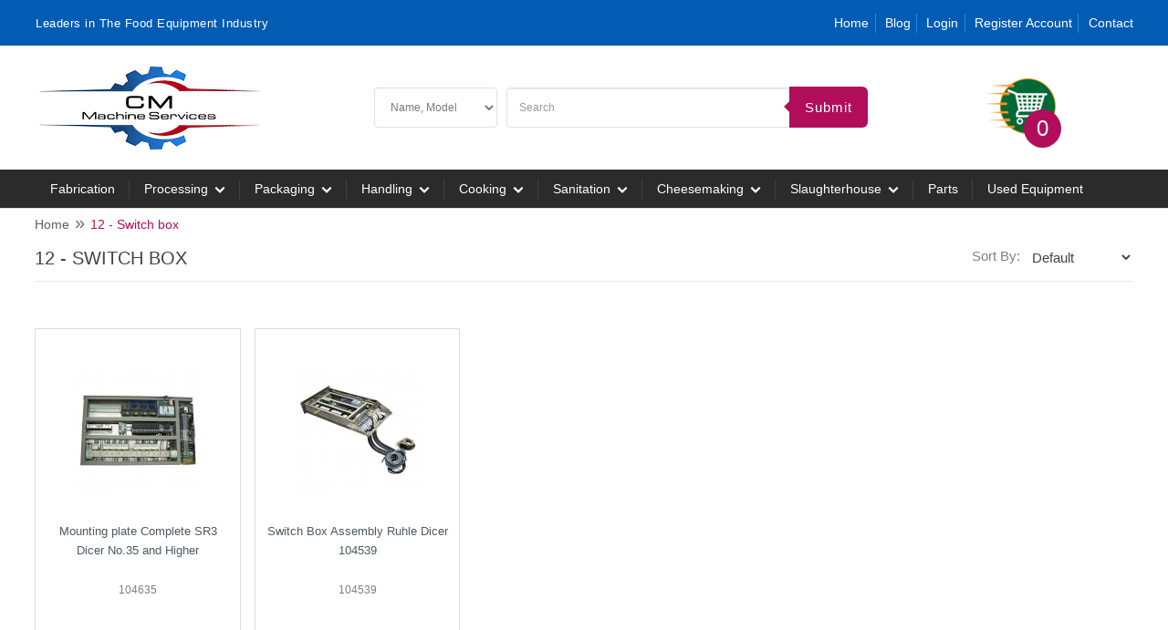

--- FILE ---
content_type: text/html; charset=utf-8
request_url: https://www.cmmachineservices.net/switch-box1
body_size: 9648
content:
<!DOCTYPE html>
<!--<html dir="" lang="">-->
<html lang="en">
<head>
<!-- Always force latest IE rendering engine (even in intranet) & Chrome Frame -->
<meta http-equiv="X-UA-Compatible" content="IE=edge,chrome=1" />
<!-- Mobile viewport optimized: h5bp.com/viewport -->
<!--<meta name="viewport" content="width=1200" />-->
<meta charset="UTF-8" />
<meta name="viewport" content="width=device-width, initial-scale=1">
<title>CM Machine Services - 12 - Switch box</title>
<base href="https://www.cmmachineservices.net/" />
<meta name="description" content="12 - Switch box" />
<meta name="keywords" content="12 - Switch box" />
<link rel="icon" href="https://www.cmmachineservices.net/image/data/cmm.png" type="image/x-icon" />
<link rel="shortcut icon" href="https://www.cmmachineservices.net/image/data/cmm.png" type="image/x-icon" />
<link href="https://www.cmmachineservices.net/image/data/cmm.png" rel="apple-touch-icon" />
<link href="https://www.cmmachineservices.net/switch-box1" rel="canonical" />
<link rel="stylesheet" type="text/css" href="https://www.cmmachineservices.net/catalog/view/theme/mbs/stylesheet/menu.css" />
<link rel="stylesheet" type="text/css" href="https://www.cmmachineservices.net/catalog/view/theme/mbs/stylesheet/bootstrap.css" />
<link rel="stylesheet" type="text/css" href="https://www.cmmachineservices.net/catalog/view/theme/mbs/stylesheet/stylesheet.css" />

<link rel="stylesheet" href="https://www.cmmachineservices.net/catalog/view/javascript/menu/nav-core.min.css">
<link rel="stylesheet" href="https://www.cmmachineservices.net/catalog/view/javascript/menu/nav-layout.min.css">

<link rel="stylesheet" type="text/css" href="https://www.cmmachineservices.net/catalog/view/theme/mbs/stylesheet/carousel.css" media="screen" />
<link rel="stylesheet" type="text/css" href="https://www.cmmachineservices.net/catalog/view/javascript/jquery/colorbox/colorbox.css" media="screen" />
<link rel="stylesheet" type="text/css" href="https://www.cmmachineservices.net/catalog/view/javascript/jquery/ui/themes/ui-lightness/jquery-ui-1.8.16.custom.css" />
<link rel="stylesheet" type="text/css" href="https://www.cmmachineservices.net/catalog/view/theme/mbs/stylesheet/font-awesome.min.css" />
<link rel="stylesheet" type="text/css" href="https://www.cmmachineservices.net/catalog/view/theme/mbs/stylesheet/bootstrap-responsive.css" />
<link rel="stylesheet" type="text/css" href="https://www.cmmachineservices.net/catalog/view/theme/mbs/stylesheet/theme-responsive.css" />
<script type="text/javascript" src="https://www.cmmachineservices.net/catalog/view/javascript/jquery/jquery-1.7.1.min.js"></script>
<script type="text/javascript" src="https://www.cmmachineservices.net/catalog/view/javascript/jquery/ui/jquery-ui-1.8.16.custom.min.js"></script>
<script type="text/javascript" src="https://www.cmmachineservices.net/catalog/view/javascript/common.js"></script>
<script type="text/javascript" src="https://www.cmmachineservices.net/catalog/view/theme/mbs/javascript/common.js"></script>
<script type="text/javascript" src="https://www.cmmachineservices.net/catalog/view/javascript/jquery/bootstrap/bootstrap.min.js"></script>
<script type="text/javascript" src="https://www.cmmachineservices.net/catalog/view/javascript/jquery/jquery.total-storage.min.js"></script>
<script type="text/javascript" src="https://www.cmmachineservices.net/catalog/view/javascript/jquery/jquery.jcarousel.min.js"></script>
<script type="text/javascript" src="https://www.cmmachineservices.net/catalog/view/javascript/jquery/colorbox/jquery.colorbox-min.js"></script>







<link rel="stylesheet" type="text/css" media="all" href="https://www.cmmachineservices.net/catalog/view/javascript/fancybox/jquery.fancybox.css">
<script type="text/javascript" src="https://www.cmmachineservices.net/catalog/view/javascript/fancybox/jquery.fancybox.js?v=2.0.6"></script>		
<script type="text/javascript" src="https://www.cmmachineservices.net/catalog/view/javascript/jquery/colorbox/jquery.colorbox.js"></script>
<link rel="stylesheet" type="text/css" href="https://www.cmmachineservices.net/catalog/view/javascript/jquery/colorbox/colorbox.css" media="screen" />
<!--[if lt IE 9]>
<script src="catalog/view/javascript/html5.js"></script>
<![endif]-->
<script>
  (function(i,s,o,g,r,a,m){i['GoogleAnalyticsObject']=r;i[r]=i[r]||function(){
  (i[r].q=i[r].q||[]).push(arguments)},i[r].l=1*new Date();a=s.createElement(o),
  m=s.getElementsByTagName(o)[0];a.async=1;a.src=g;m.parentNode.insertBefore(a,m)
  })(window,document,'script','https://www.google-analytics.com/analytics.js','ga');

  ga('create', 'UA-79879161-1', 'auto');
  ga('send', 'pageview');

</script>

<!-- Google tag (gtag.js) -->
<script async src="https://www.googletagmanager.com/gtag/js?id=G-BY8X9LBSPY"></script>
<script>
  window.dataLayer = window.dataLayer || [];
  function gtag(){dataLayer.push(arguments);}
  gtag('js', new Date());

  gtag('config', 'G-BY8X9LBSPY');
</script>


<script type="text/javascript" src="https://www.cmmachineservices.net/catalog/view/javascript/jquery/booklet/jquery.easing.1.3.js"></script>
<script type="text/javascript" src="https://www.cmmachineservices.net/catalog/view/javascript/jquery/booklet/jquery.booklet.1.4.0.min.js"></script>
<link href="https://www.cmmachineservices.net/catalog/view/javascript/jquery/booklet/jquery.booklet.1.4.0.css" type="text/css" rel="stylesheet" media="screen, projection, tv" />
<script type="text/javascript" language="javascript">
    //var $jk = jQuery.noConflict(); 
    $(document).ready(function(){
        $("img").bind("contextmenu",function(e){ return false; });
    }); 
</script>
</head>
<body class="fs12 page-category none">
<section id="page-container">
<section id="header">
		<div class="banner-top hidden-phone">
		<div class="h-top-bar">		
		<div class="container">		
				
			<div class="top_leftCnt">
				<p>Leaders in The Food Equipment Industry</p>
		    </div>
			<div class="top_rightCnt">                            
				<ul>
                                    
<!-- <li class="lisep"><a href="https://www.cmmachineservices.net/Partners">Partners</a></li>
<li class="lisep"><a href="https://www.cmmachineservices.net/Food-Processing-Equipment-Financing">Financing</a></li>
<li class="lisep"><a href="https://www.cmmachineservices.net/gallery-album">Video</a></li>					
<li class="lisep"><a href="https://www.cmmachineservices.net/About-CM-Machine-Services">About</a></li> -->
<li class="lisep"><a href="/">Home</a></li>   
<li class="lisep"><a href="blog">Blog</a></li>    
                              
                                    
                    					<!--<li class="lisep"><a href="https://www.cmmachineservices.net/account-register">Become A Reseller</a></li>-->										
                    <!--<li class="lisep"><a href=""></a></li>-->
					<li class="lisep"><a href="https://www.cmmachineservices.net/my-account">Login</a></li>
					<li class="lisep"><a href="https://www.cmmachineservices.net/account-register">Register Account</a></li>

                                        					<li class="lisep"><a href="https://www.cmmachineservices.net/contact">Contact</a></li>                                        
					<!--<li><a href="#" class="dd">$ USD </a></li>
				    <li><a href="#" class="edd">English</a></li>-->					
				</ul>				
		    </div>
                    <!--<div class="top_rightCnt_1">
                                            </div>-->
	<div class="clearfix"></div>	
</div>
</div>
              <div class="h-middle-bar">      
                    <div class="container">	
		<div class="logo">
							
					<a href="https://www.cmmachineservices.net/">
						<img src="https://www.cmmachineservices.net/image/data/logo.png" title="CM Machine Services Ltd." alt="CM Machine Services Ltd." />
						<!--<span class="logo"></span>-->
					</a>				
					
			</div>
		<div class="search_cont">
		<div class="row-fluid">                    
	<div class="my_search">
  <div id="search">    
   <ul>
<li>
<select name="search_type" class="search_type search_arrow">
    <!--<option value="0">Search All</option>-->
    <option value="1" >Name, Model</option>
	<option value="2" >Description</option>
	<option value="3" >Product Code</option>

</select>
</li>
<li>
<input type="text" name="search" placeholder="Search" value="" />
<!--div class="button-search"></div-->					
</li>
<li><button type="submit" class="button-search">Submit</button></li>
</ul>
<div class="clearfix"></div>
</div>
</div>			
		</div>
		</div>
<div class="account_cont">
	<ul>
            <!--<li><a href="" title="Account"><img alt="Account" src="image/data/account-icon.png"/></a></li>
            <li><a href="#" title="Wishlist"><img alt="Wishlist" src="image/data/wishlist.png"/>​</a></li>-->
		<li>
                    <div id="quote">
    <a href="https://www.cmmachineservices.net/quotation-quote" title="Quote Basket"><img alt="Quote Basket" src="https://www.cmmachineservices.net/image/data/cart-icon.png"/>
<span id="quote-total">0</span></a>
</div>    
<!--<div id="quote">
    <a href="https://www.cmmachineservices.net/quotation-quote"><div class="heading">
    <h4>View Cart</h4>
    <span id="quote-total">0 item(s)</span></div></a>  
</div>-->                    <!--<a href="#"><img alt="cart-icon" src="https://www.cmmachineservices.net/image/data/cart-icon.png"/>
		​<span>0</span></a>-->
                </li>
		</ul>
		</div>
		<div class="clearfix"></div>	
		</div>
	</div>
	</div>
		<div class="header-top">
		<div class="container">
			<div class="row-fluid">
			
		<span>Menu</span> <a href="#" class="nav-button"></a>

<nav class="nav">
    <ul>
    	        <li ><a href="https://www.cmmachineservices.net/Custom-Stainless-Steel-Fabrication-Canada">Fabrication</a>
                </li>
               <li  class="nav-submenu" ><a href="https://www.cmmachineservices.net/Food-Processing-Equipment-Supplies-Brampton-ON">Processing</a>
                    <ul>
            	                				<li><a href="https://www.cmmachineservices.net/air-agitators">Agitators</a></li>	
								                				<li><a href="https://www.cmmachineservices.net/Meat-Saws">Bandsaws</a></li>	
								                				<li><a href="https://www.cmmachineservices.net/Bone-Crusher">Bone Crushers</a></li>	
								                				<li><a href="https://www.cmmachineservices.net/Bowl-Cutters">Bowl Cutters</a></li>	
								                				<li><a href="https://www.cmmachineservices.net/low-temperature-meat-deboner">Deboner</a></li>	
								                				<li><a href="https://www.cmmachineservices.net/Derinders-Derinding-machines">Derinders</a></li>	
								                				<li><a href="https://www.cmmachineservices.net/dicers-Meat-shredder-strip-cutter">Dice Shred Slice</a></li>	
								                				<li><a href="https://www.cmmachineservices.net/Doner-and-Gyro-Cutting-Machines">Doner and Gyro Cutters</a></li>	
								                				<li><a href="https://www.cmmachineservices.net/Meat-Press-and-flattener-Machines">Flatteners</a></li>	
								                				<li><a href="https://www.cmmachineservices.net/patty-formers-meatballs-hamburger-machines">Formers</a></li>	
								                				<li><a href="https://www.cmmachineservices.net/Frozen-Block-Cutter">Frozen Cutters</a></li>	
								                				<li><a href="https://www.cmmachineservices.net/Brine-Automatic-injectors">Injectors</a></li>	
								                				<li><a href="https://www.cmmachineservices.net/industrial-meat-grinders-mincers-canada">Mincers</a></li>	
								                				<li><a href="https://www.cmmachineservices.net/Mixer-Grinder-Combo">Mixer Grinder</a></li>	
								                                <li class="nav-submenu"><a href="https://www.cmmachineservices.net/Commercial-Meat-Mixers">Mixers</a>
                    <ul>
                    	                        <li><a href="https://www.cmmachineservices.net/commercial-bowl-type-food-mixers-canada">Bowl Type Mixers</a></li>
                                                <li><a href="https://www.cmmachineservices.net/special-designed-heavy-duty-industrial-food-mixers-canada">Special Industrial Mixers</a></li>
                                                <li><a href="https://www.cmmachineservices.net/lakidis-tilting-horizontal-mixers-canada">Tilting Horizontal Mixers</a></li>
                                                <li><a href="https://www.cmmachineservices.net/industrial-vacuum-meat-mixers-canada-usa">Vacuum Mixers</a></li>
                                            </ul>
                </li>
                				                				<li><a href="https://www.cmmachineservices.net/Peelers">Peelers</a></li>	
								                				<li><a href="https://www.cmmachineservices.net/Portioner-Sausage-Tying">Portioners</a></li>	
								                				<li><a href="https://www.cmmachineservices.net/Best-Automatic-Meat-Kebab-Spiedini-Skewer-Machines">Skewers</a></li>	
								                				<li><a href="https://www.cmmachineservices.net/Skinners">Skinners</a></li>	
								                				<li><a href="https://www.cmmachineservices.net/Slicers">Slicers</a></li>	
								                				<li><a href="https://www.cmmachineservices.net/Fillers-Stuffers-Portioners">Stuffers Vacuum Fillers</a></li>	
								                				<li><a href="https://www.cmmachineservices.net/Commercial-vacuum-tumblers">Tumblers</a></li>	
								            </ul>
                    </li>
               <li  class="nav-submenu" ><a href="https://www.cmmachineservices.net/Food-Packaging-Machines-Canada">Packaging</a>
                    <ul>
            	                				<li><a href="https://www.cmmachineservices.net/Aluminium-Clips">Aluminium Clips</a></li>	
								                				<li><a href="https://www.cmmachineservices.net/Labeling-Machines">Labelling Machines</a></li>	
								                				<li><a href="https://www.cmmachineservices.net/Best-Industrial-Food-Metal-Detectors-Canada">Metal Detectors</a></li>	
								                				<li><a href="https://www.cmmachineservices.net/Stainless-Steel">Rotary Table</a></li>	
								                				<li><a href="https://www.cmmachineservices.net/Sausage-Clipping-Machine">Sausage Clippers</a></li>	
								                				<li><a href="https://www.cmmachineservices.net/Flake-Scale-Ice-Machines">Scale Ice Maker</a></li>	
								                				<li><a href="https://www.cmmachineservices.net/automatic-commercial-tray-sealers-vacuum-gas-flushing-skin-packaging-machine-canada">Sealer Skin Packers</a></li>	
								                				<li><a href="https://www.cmmachineservices.net/Dip-Shrink-Tanks-Shrink-Tunnels">Shrink Tanks &amp; Dryers</a></li>	
								                				<li><a href="https://www.cmmachineservices.net/Thermoforming-Machines-Food-Packaging">Thermoforming Machines</a></li>	
								                				<li><a href="https://www.cmmachineservices.net/Tray-Sealers">Tray Sealers</a></li>	
								                				<li><a href="https://www.cmmachineservices.net/commercial-vacuum-packaging-sealer">Vacuum Packaging</a></li>	
								            </ul>
                    </li>
               <li  class="nav-submenu" ><a href="https://www.cmmachineservices.net/Material-Handling-And-Storage-Canada">Handling</a>
                    <ul>
            	                				<li><a href="https://www.cmmachineservices.net/200L-Vemag-Tubs-Tanks-Containers-Vat">200L Vemag Tubs Tanks</a></li>	
								                				<li><a href="https://www.cmmachineservices.net/Commercial-Butcher-Supplies-Butchery-Equipment-Canada">Butcher Supplies</a></li>	
								                				<li><a href="https://www.cmmachineservices.net/Custom-Stainless-Steel-Trolleys-Dolly-Utility-Rolling-Carts-Canada">Carts Dollies Trolley</a></li>	
								                				<li><a href="https://www.cmmachineservices.net/Conveyors">Conveyors</a></li>	
								                				<li><a href="https://www.cmmachineservices.net/Knife-Baskets">Knife Baskets</a></li>	
								                				<li><a href="https://www.cmmachineservices.net/Knife-Disposal">Knife Disposal</a></li>	
								                				<li><a href="https://www.cmmachineservices.net/Sharpening-steel-oval-tool-stainless-sharpening-steel">Knife Sharpeners</a></li>	
								                				<li><a href="https://www.cmmachineservices.net/Boning-Skinning-Knives">Knives</a></li>	
								                				<li><a href="https://www.cmmachineservices.net/Dump-Buggy-Lifters-Tote-Lifter">Lifters &amp; Dumpers</a></li>	
								                				<li><a href="https://www.cmmachineservices.net/Containers-and-Totes">Meat Lugs</a></li>	
								                				<li><a href="https://www.cmmachineservices.net/Meat-processing-supplementary-devices-transfer-system">Meat Transfer</a></li>	
								                				<li><a href="https://www.cmmachineservices.net/Scoops">Scoops</a></li>	
								                				<li><a href="https://www.cmmachineservices.net/Shovel-Fork-Paddle">Shovels Forks Paddles</a></li>	
								                				<li><a href="https://www.cmmachineservices.net/smoke-sticks">Smoke Sticks</a></li>	
								                				<li><a href="https://www.cmmachineservices.net/Crossover-Stairs-and-Ladders">Stairs &amp; Ladders</a></li>	
								                				<li><a href="https://www.cmmachineservices.net/Tables">Tables</a></li>	
								            </ul>
                    </li>
               <li  class="nav-submenu" ><a href="https://www.cmmachineservices.net/Commercial-Industrial-Restaurant-Equipment-Supply">Cooking</a>
                    <ul>
            	                				<li><a href="https://www.cmmachineservices.net/Gresilva-BBQ-Horizontal-Grills-Vertical-Grills">Barbecue Grills</a></li>	
								                				<li><a href="https://www.cmmachineservices.net/Batter-Breading-Machine">Batter Breader</a></li>	
								                				<li><a href="https://www.cmmachineservices.net/Cooking-Kettles-and-Cooking-Boilers">Cooking Kettles</a></li>	
								                				<li><a href="https://www.cmmachineservices.net/Dough-Mixers-and-whisks">Dough Mixers</a></li>	
								                				<li><a href="https://www.cmmachineservices.net/Forming-Encrusting-Machines">Encrusting Machines</a></li>	
								                				<li><a href="https://www.cmmachineservices.net/Industrial-Conveyor-Continuous-Line-Fryers-Canada">Inline Fryers</a></li>	
								                				<li><a href="https://www.cmmachineservices.net/Citurs-Juicers">Juicers</a></li>	
								                				<li><a href="https://www.cmmachineservices.net/Oil-Filter-and-Transfer-Systems">Oil Transfer System</a></li>	
								                				<li><a href="https://www.cmmachineservices.net/Samosa-Machine">Samosa Machine</a></li>	
								                				<li><a href="https://www.cmmachineservices.net/commercial-smokehouses-universal-smoking-chamber">Smokehouses</a></li>	
								            </ul>
                    </li>
               <li  class="nav-submenu" ><a href="https://www.cmmachineservices.net/Machinery-Sanitation-Hygiene-Equipment">Sanitation</a>
                    <ul>
            	                				<li><a href="https://www.cmmachineservices.net/Apron-Washers-Apron-Dryers">Apron Washers Dryers</a></li>	
								                				<li><a href="https://www.cmmachineservices.net/Baking-Sheet-Washer">Baking Sheet Washer</a></li>	
								                				<li><a href="https://www.cmmachineservices.net/Industrial-Commercial-Boot-Dryers">Boot Dryers</a></li>	
								                				<li><a href="https://www.cmmachineservices.net/Boot-Washers-Boot-Wash-Stations">Boot Washers</a></li>	
								                				<li><a href="https://www.cmmachineservices.net/Container-Washers">Container Washers</a></li>	
								                				<li><a href="https://www.cmmachineservices.net/Container-Tote-High-pressure-Washer">Crate Washers</a></li>	
								                				<li><a href="https://www.cmmachineservices.net/Decarboniser-Grid-Cleaning-Tank">Degreasing Tanks</a></li>	
								                				<li><a href="https://www.cmmachineservices.net/Floor-Drains">Drains</a></li>	
								                				<li><a href="https://www.cmmachineservices.net/Industrial-Drum-Washer-Industrial-Can-Washer">Drum, Can &amp; Glass Washers</a></li>	
								                				<li><a href="https://www.cmmachineservices.net/Knife-Basket-Washer">Knife Basket Washer</a></li>	
								                				<li><a href="https://www.cmmachineservices.net/Heating-Elements-Knife-Sterilizers">Knife Sterilizers</a></li>	
								                				<li><a href="https://www.cmmachineservices.net/Pallet-Washer">Pallet Washers</a></li>	
								                				<li><a href="https://www.cmmachineservices.net/Polishers">Polishers Glass Cutlery</a></li>	
								                				<li><a href="https://www.cmmachineservices.net/Hygiene-Safety">Safety Health (PPE)</a></li>	
								                				<li><a href="https://www.cmmachineservices.net/Silicone-Mould-Washer">Silicone Mold Washer</a></li>	
								                                <li class="nav-submenu"><a href="https://www.cmmachineservices.net/Stainless-Steel-Sinks-and-Accessories">Sinks</a>
                    <ul>
                    	                        <li><a href="https://www.cmmachineservices.net/Accessories">Accessories</a></li>
                                                <li><a href="https://www.cmmachineservices.net/Commercial-Hand-Sinks">Hand Wash Sinks</a></li>
                                                <li><a href="https://www.cmmachineservices.net/Commercial-Pedestal-Sinks">Pedestal Sinks</a></li>
                                                <li><a href="https://www.cmmachineservices.net/Commercial-Utility-Scrub-Sinks">Utility Scrub Sinks</a></li>
                                                <li><a href="https://www.cmmachineservices.net/Commercial-Wash-Stations-Sinks">Wash Stations</a></li>
                                            </ul>
                </li>
                				                				<li><a href="https://www.cmmachineservices.net/SmokeStick-Washers">Smoke Stick Washers</a></li>	
								                				<li><a href="https://www.cmmachineservices.net/Trolley-Washers">Trolley Washers</a></li>	
								            </ul>
                    </li>
               <li  class="nav-submenu" ><a href="https://www.cmmachineservices.net/Cheese-Processing-Equipment-Supplies-Brampton">Cheesemaking</a>
                    <ul>
            	                				<li><a href="https://www.cmmachineservices.net/Cheese-Cutting-Portioning">Cheese Cutting</a></li>	
								                				<li><a href="https://www.cmmachineservices.net/Heavy-Duty-Stainless-Steel-Mobile-Automatic-Cheese-Bundle-Lifts">Cheese Lifts</a></li>	
								                				<li><a href="https://www.cmmachineservices.net/Cheese-Processing-Machines">Cheese Processing</a></li>	
								            </ul>
                    </li>
               <li  class="nav-submenu" ><a href="https://www.cmmachineservices.net/Slaughterhouse">Slaughterhouse</a>
                    <ul>
            	                				<li><a href="https://www.cmmachineservices.net/Cutting-Saws">Cutting Saws</a></li>	
								                				<li><a href="https://www.cmmachineservices.net/Hooks">Hooks &amp; Accessories</a></li>	
								                				<li><a href="https://www.cmmachineservices.net/Cattle">Kill Floor Beef</a></li>	
								                				<li><a href="https://www.cmmachineservices.net/Pigs">Kill Floor Pork</a></li>	
								                				<li><a href="https://www.cmmachineservices.net/Rail-Systems">Meat Rail Systems</a></li>	
								                				<li><a href="https://www.cmmachineservices.net/Racking-Systems">Racking Systems</a></li>	
								                				<li><a href="https://www.cmmachineservices.net/Scale">Scales</a></li>	
								            </ul>
                    </li>
               <li ><a href="https://www.cmmachineservices.net/Machine-Parts">Parts</a>
                </li>
               <li ><a href="https://www.cmmachineservices.net/Used-Processing-Equipment">Used Equipment</a>
                </li>
       	   <!--<li><a href="">Contact</a></li>-->
    </ul>
</nav>	
			
    

    <script src="catalog/view/javascript/menu/nav.jquery.min.js"></script>
	<script>
	    $('.nav').nav();
	</script>
	
	
	
	<!--
	<nav class="nav-container" role="navigation">
<div class="nav-inner">
<!-- ======= Menu Code START ========= -->
<!-- Opencart 3 level Category Menu-->
<!--
<div class="container">
<div class="main-menu-top">
<div id="menu" class="main-menu">

<div class="nav-responsive"><span>Menu</span><div class="expandable"></div></div>
  <ul class="main-navigation">
        <li><a href="http://opencart.templatemela.com/OPC04/OPC040084/index.php?route=product/category&amp;path=64">Electronics</a>
      
                <ul>
                             										
				<li>
								
					<a href="http://opencart.templatemela.com/OPC04/OPC040084/index.php?route=product/category&amp;path=64_66" >Tablets</a>
										  
			</li>		
                              										
				<li>
								
					<a href="http://opencart.templatemela.com/OPC04/OPC040084/index.php?route=product/category&amp;path=64_65" >Laptop</a>
										  
			</li>		
                              										
				<li>
									<a href="http://opencart.templatemela.com/OPC04/OPC040084/index.php?route=product/category&amp;path=64_67" class="activSub" >PC</a> 					
												<ul class="col4">
									<li><a href="http://opencart.templatemela.com/OPC04/OPC040084/index.php?route=product/category&amp;path=67_69"  >Dell</a></li>
				 					<li><a href="http://opencart.templatemela.com/OPC04/OPC040084/index.php?route=product/category&amp;path=67_70"  >HP</a></li>
				 					<li><a href="http://opencart.templatemela.com/OPC04/OPC040084/index.php?route=product/category&amp;path=67_71"  >samsung</a></li>
				 				</ul>
			  		  
			</li>		
                              										
				<li>
								
					<a href="http://opencart.templatemela.com/OPC04/OPC040084/index.php?route=product/category&amp;path=64_68" >Mac</a>
										  
			</li>		
                            </ul>
                  </li>
        <li><a href="http://opencart.templatemela.com/OPC04/OPC040084/index.php?route=product/category&amp;path=18">Parts &amp; Accessories</a>
      
                <ul>
                             										
				<li>
								
					<a href="http://opencart.templatemela.com/OPC04/OPC040084/index.php?route=product/category&amp;path=18_46" >Spectacles</a>
										  
			</li>		
                              										
				<li>
								
					<a href="http://opencart.templatemela.com/OPC04/OPC040084/index.php?route=product/category&amp;path=18_45" >Watches</a>
										  
			</li>		
                            </ul>
                  </li>
        <li><a href="http://opencart.templatemela.com/OPC04/OPC040084/index.php?route=product/category&amp;path=34">Components</a>
      
                <ul>
                             										
				<li>
								
					<a href="http://opencart.templatemela.com/OPC04/OPC040084/index.php?route=product/category&amp;path=34_43" >Mice and Trackballs</a>
										  
			</li>		
                              										
				<li>
								
					<a href="http://opencart.templatemela.com/OPC04/OPC040084/index.php?route=product/category&amp;path=34_44" >Monitors</a>
										  
			</li>		
                              										
				<li>
								
					<a href="http://opencart.templatemela.com/OPC04/OPC040084/index.php?route=product/category&amp;path=34_47" >Printers</a>
										  
			</li>		
                              										
				<li>
								
					<a href="http://opencart.templatemela.com/OPC04/OPC040084/index.php?route=product/category&amp;path=34_48" >Scanners</a>
										  
			</li>		
                              										
				<li>
								
					<a href="http://opencart.templatemela.com/OPC04/OPC040084/index.php?route=product/category&amp;path=34_49" >Web Cameras</a>
										  
			</li>		
                            </ul>
                  </li>
        <li><a href="http://opencart.templatemela.com/OPC04/OPC040084/index.php?route=product/category&amp;path=33">Fashion</a>
          </li>
        <li><a href="http://opencart.templatemela.com/OPC04/OPC040084/index.php?route=product/category&amp;path=24">Interiors</a>
          </li>
        <li><a href="http://opencart.templatemela.com/OPC04/OPC040084/index.php?route=product/category&amp;path=17">Kitchen</a>
          </li>
      </ul>
</div>




</div>
</div>
<!-- ======= Menu Code END ========= -->
<!--
</div>

</nav> 
	-->
	
	
	
	
	
		</div>	
		</div>
	</div>

	
	<div class="header">
	<div class="container">
		<div class="row-fluid">			 
		   <div id="search_top">			
		    <!--<div id="cart_top">			
				 
			</div>
			<div id="enquirycart_top">			
				 
			</div>	-->
			<!--div id="quote_top">
						</div-->
				<!--div class="q_top_review"><a class="q_link q_login" href="">Please login to view your Quote(s)</a> </div--> 
			</div>		
			<!--div class="positivessl_logo" style="">
            		<a href="https://www.positivessl.com" target="_blank" font-family: arial; font-size: 10px; color: #212121; text-decoration: none;"><img src="https://www.positivessl.com/images-new/PositiveSSL_tl_trans.png" alt="SSL" title="SSL" border="0" /></a>
					</div-->
			<div style="padding-top: 5px; width:19%; float: right;">
						
					
						<!--
			<div id="cart_top">			
			   
			</div>-->
			</div>
		</div>		
		<!--div class="row-fluid">
		<div class="top_header_service">
					
		</div>
		</div-->
	</div>
	</div>
</section>



<section id="sys-notification">
	<div class="container">
				<div id="notification"></div>
	</div>
</section>
<section id="columns">
	<div class="container">
		<div class="row-fluid">
  <div class="breadcrumb">
        <a href="https://www.cmmachineservices.net/">Home</a>
         &raquo; <a href="https://www.cmmachineservices.net/switch-box1">12 - Switch box</a>
      </div>
<!--
	<div class="span3">
			</div>
 
<div class="span9 category">
-->
<div class="span12 category">
	<div id="content" class=""><h1 class="category-title half-width">12 - Switch box</h1>

<input type="hidden" name="category_id" value="352">
  <div class="product-filter-top">
	<div class="row-fluid">

		  <div class="span12">
				<!--<div class="limit"><b>Show:</b>
				  <select onchange="location = this.value;">
															<option value="https://www.cmmachineservices.net/switch-box1?limit=20" selected="selected">20</option>
																				<option value="https://www.cmmachineservices.net/switch-box1?limit=25">25</option>
																				<option value="https://www.cmmachineservices.net/switch-box1?limit=50">50</option>
																				<option value="https://www.cmmachineservices.net/switch-box1?limit=75">75</option>
																				<option value="https://www.cmmachineservices.net/switch-box1?limit=100">100</option>
														  </select>
				</div>-->
				<div class="sort"><b>Sort By:</b>
				  <select onchange="location = this.value;">
															<option value="https://www.cmmachineservices.net/switch-box1?sort=p.sort_order&order=ASC" selected="selected">Default</option>
																				<option value="https://www.cmmachineservices.net/switch-box1?sort=pd.name&order=ASC">Name (A - Z)</option>
																				<option value="https://www.cmmachineservices.net/switch-box1?sort=pd.name&order=DESC">Name (Z - A)</option>
																				<option value="https://www.cmmachineservices.net/switch-box1?sort=p.price&order=ASC">Price (Low &gt; High)</option>
																				<option value="https://www.cmmachineservices.net/switch-box1?sort=p.price&order=DESC">Price (High &gt; Low)</option>
																				<option value="https://www.cmmachineservices.net/switch-box1?sort=p.model&order=ASC">Model (A - Z)</option>
																				<option value="https://www.cmmachineservices.net/switch-box1?sort=p.model&order=DESC">Model (Z - A)</option>
														  </select>
				</div>
			</div>					
  </div></div>
    
		<div class="product-list">
								<div class="row-fluid box-product">
				<div class="myspan3 product_block ">
		<div class="product-inner clearfix">
				<div class="image">
						<!--
						-->
									
			<a href="https://www.cmmachineservices.net/Mounting-Plate-Complete-104635"><img src="https://www.cmmachineservices.net/image/cache/data/Cutting-machines/SR3 Lifting unit No. 35 and higher/104635-142x142.jpg" title="Mounting plate Complete SR3 Dicer No.35 and Higher" alt="Mounting plate Complete SR3 Dicer No.35 and Higher" /></a>
						<a href="https://www.cmmachineservices.net/image/cache/data/Cutting-machines/SR3 Lifting unit No. 35 and higher/104635-500x500.jpg" class="colorbox product-zoom" rel="colorbox" title="Mounting plate Complete SR3 Dicer No.35 and Higher"><span class="icon-zoom-in"></span></a>
						
		</div>
					<div class="wrap-infor">
			  <div class="name"><a href="https://www.cmmachineservices.net/Mounting-Plate-Complete-104635">Mounting plate Complete SR3 Dicer No.35 and Higher</a></div>
                          <div class="description">104635</div>
			  <div class="price">
			  			  </div>
			  
			  <!---->
			  					 <div class="cart c_view_detail">
				<a class="button" href="https://www.cmmachineservices.net/Mounting-Plate-Complete-104635">View Detail</a>
				</div>
												
				
			</div>
		</div>
	</div>
	 				
    						<div class="myspan3 product_block ">
		<div class="product-inner clearfix">
				<div class="image">
						<!--
						-->
									
			<a href="https://www.cmmachineservices.net/Switch-Box-Assembly-104539"><img src="https://www.cmmachineservices.net/image/cache/data/Cutting-machines/SR3 Lifting unit No. 35 and higher/104539-142x142.jpg" title="Switch Box Assembly Ruhle Dicer 104539" alt="Switch Box Assembly Ruhle Dicer 104539" /></a>
						<a href="https://www.cmmachineservices.net/image/cache/data/Cutting-machines/SR3 Lifting unit No. 35 and higher/104539-500x500.jpg" class="colorbox product-zoom" rel="colorbox" title="Switch Box Assembly Ruhle Dicer 104539"><span class="icon-zoom-in"></span></a>
						
		</div>
					<div class="wrap-infor">
			  <div class="name"><a href="https://www.cmmachineservices.net/Switch-Box-Assembly-104539">Switch Box Assembly Ruhle Dicer 104539</a></div>
                          <div class="description">104539</div>
			  <div class="price">
			  			  </div>
			  
			  <!---->
			  					 <div class="cart c_view_detail">
				<a class="button" href="https://www.cmmachineservices.net/Switch-Box-Assembly-104539">View Detail</a>
				</div>
												
				
			</div>
		</div>
	</div>
	 	 </div>
	 				
     
  </div>
   <script type="text/javascript"><!--
function display(view) {
	if (view == 'list') {
		$('.product-grid').attr('class', 'product-list');
		
		
		$('.display').html('<b>Display:</b> <span class="icon-list"></span> <b>/</b> <a onclick="display(\'grid\');"> <span class="icon-th"></span></a>');
		
		$.totalStorage('display', 'list'); 
	} else {
		$('.product-list').attr('class', 'product-grid');
		
		 
					
		$('.display').html('<b> Display:</b> <a onclick="display(\'list\');"> <span class="icon-list"></span></a> <b>/</b> <span class="icon-th"></span> ');
		
		$.totalStorage('display', 'grid');
	}
}

view = $.totalStorage('display');

if (view) {
	display(view);
} else {
	display('grid');
}
//--></script>  
<script type="text/javascript"><!--
$(document).ready(function() {
	$('.colorbox').colorbox({
		overlayClose: true,
		opacity: 0.5,
		rel: false,
		onLoad:function(){
			$("#cboxNext").remove(0);
			$("#cboxPrevious").remove(0);
			$("#cboxCurrent").remove(0);
		}
	});
	 
});
//--></script>
      <div class="product-filter">
	<div class="row-fluid">
		<div class="span12 pagination">
		<div class="results">Showing 1 to 2 of 2 (1 Pages)</div>			<!--<div class="display">
				<b>Display:</b> 
			 <span class="icon-list"></span>	 
				<b>/</b> 
				<a onclick="display('grid');"> <span class="icon-th"></span></a>
			</div>-->
<!--<div class="product-compare"><a href="https://www.cmmachineservices.net/index.php?route=product/compare" id="compare-total"><span class="icon-file"></span>Product Compare (0)</a></div>-->
		  </div>			
  </div></div>
	
    	
	
  
    </div>

	
</div> 
</div></div></section>
<section id="footer">
		<div class="footer-top">
		<div class="container">
			<div class="wrap-ft">

							<div class="box pav-custom  ">
<div class="box-content"><p><!--div class="advertising row-fluid"><a class="span4" href="#" style="margin-right:3px;"><img alt="advertising" src="https://www.cmmachineservices.net/image/data/img-adv8.jpg" /> </a> <a class="span4" href="#" style="margin-right:3px;"> <img alt="advertising" src="https://www.cmmachineservices.net/image/data/img-adv7.jpg" /> </a> <a class="span4" href="http://www.cmmachineservices.net/store-policies"> <img alt="advertising" src="https://www.cmmachineservices.net/image/data/img-adv6.jpg" /> </a></div--></p>
</div>
</div>						<div class="box">
<div class="box-heading" style="margin-bottom: 20px;">Featured Brands</div>	
</div>
<div id="carousel99" class="jcarousel" >
<div class="row-fluid">
	<!--div class="span3"><h2>Shop By Brands</h2></div-->
	<div class="span9 jcarousel-wrap">		
		<ul class="jcarousel-skin-opencart">
						<li><img src="https://www.cmmachineservices.net/image/cache/data/Banners/Heim Logo(1)-238x94.jpg" alt="" title="" /></li>
						<li><img src="https://www.cmmachineservices.net/image/cache/data/Banners/pss-238x94.png" alt="" title="" /></li>
						<li><img src="https://www.cmmachineservices.net/image/cache/data/Brands/Lakidis-238x94.png" alt="" title="" /></li>
						<li><img src="https://www.cmmachineservices.net/image/cache/data/Banners/gresilva-238x94.png" alt="" title="" /></li>
						<li><img src="https://www.cmmachineservices.net/image/cache/data/Brands/05 Jan. 31 13.38-238x94.jpg" alt="" title="" /></li>
						<li><img src="https://www.cmmachineservices.net/image/cache/data/Banners/Sipromac-238x94.png" alt="" title="" /></li>
						<li><img src="https://www.cmmachineservices.net/image/cache/data/Banners/ruhle-238x94.png" alt="" title="" /></li>
						<li><img src="https://www.cmmachineservices.net/image/cache/data/Banners/cliptecknik-238x94.png" alt="" title="" /></li>
						<li><img src="https://www.cmmachineservices.net/image/cache/data/Banners/caseartecnica bartoli-238x94.jpg" alt="" title="" /></li>
						<li><img src="https://www.cmmachineservices.net/image/cache/data/Banners/nock food-238x94.png" alt="" title="" /></li>
						<li><img src="https://www.cmmachineservices.net/image/cache/data/Brands/GaserLogo-238x94.jpg" alt="" title="" /></li>
						<li><img src="https://www.cmmachineservices.net/image/cache/data/Banners/sico.pt-238x94.png" alt="" title="" /></li>
						<li><img src="https://www.cmmachineservices.net/image/cache/data/daniels-238x94.jpg" alt="" title="" /></li>
						<li><img src="https://www.cmmachineservices.net/image/cache/data/Banners/patty o matic-238x94.jpg" alt="" title="" /></li>
						<li><img src="https://www.cmmachineservices.net/image/cache/data/Banners/Frucosol Logo-238x94.png" alt="" title="" /></li>
						<li><img src="https://www.cmmachineservices.net/image/cache/data/Banners/Kittner-238x94.jpg" alt="" title="" /></li>
					</ul>
	</div>
</div>  
</div>
<script type="text/javascript">
brand_visible = "6";
if( parseInt(1295) < parseInt($( window ).width()) ){
    brand_visible = "6";
    }else if( parseInt(1100) < parseInt($( window ).width()) && parseInt($( window ).width()) <= parseInt(1295)){
    brand_visible = "6";
    }else if( parseInt(1024) < parseInt($( window ).width()) && parseInt($( window ).width()) <= parseInt(1100) ){
    brand_visible = "5";
    }else if( parseInt(768) < parseInt($( window ).width()) && parseInt($( window ).width()) <= parseInt(1024) ){
    brand_visible = "4";
    }else if( parseInt(480) < parseInt($( window ).width()) && parseInt($( window ).width()) <= parseInt(768) ){
    brand_visible = "3";
    }else if( parseInt(320) < parseInt($( window ).width()) && parseInt($( window ).width()) <= parseInt(480) ){
    brand_visible = "2";
    }else if(parseInt($( window ).width()) <= parseInt(320)){
    brand_visible = "1";
} else {
    brand_visible = "1";
}
$('#carousel99 ul').jcarousel({
	vertical: false,
	visible: brand_visible,
	scroll: 1,
	auto:3, 
	wrap: 'circular'
});
</script>
<!-- //-->			<div class="box">
<div class="box-heading" style="margin-bottom: 20px;">Our Clients</div>	
</div>
<div id="carousel99" class="jcarousel" >
<div class="row-fluid">
	<!--<div class="span3"><h2>Featured Brands</h2></div>-->
	<div class="span9 jcarousel-wrap">		
		<ul class="jcarousel-skin-opencart">
						<li><img src="https://www.cmmachineservices.net/image/cache/data/Banners/hearthside food-238x94.png" alt="Hearthside Food Solutions" title="Hearthside Food Solutions" /></li>
						<li><img src="https://www.cmmachineservices.net/image/cache/data/Banners/milmar food group-238x94.png" alt="Milmar Food Group LLC" title="Milmar Food Group LLC" /></li>
						<li><img src="https://www.cmmachineservices.net/image/cache/data/Banners/weston food-238x94.jpg" alt="Weston Foods" title="Weston Foods" /></li>
						<li><img src="https://www.cmmachineservices.net/image/cache/data/Banners/real good food-238x94.png" alt="Real Good Foods" title="Real Good Foods" /></li>
						<li><img src="https://www.cmmachineservices.net/image/cache/data/Brands/Maple-Leaf-Foods-logo-238x94.jpg" alt="Maple Leaf Foods" title="Maple Leaf Foods" /></li>
						<li><img src="https://www.cmmachineservices.net/image/cache/data/Customer Brands/Halenda's-238x94.png" alt="Halenda's Meat" title="Halenda's Meat" /></li>
						<li><img src="https://www.cmmachineservices.net/image/cache/data/Banners/salad go-238x94.png" alt="Salad and Go" title="Salad and Go" /></li>
						<li><img src="https://www.cmmachineservices.net/image/cache/data/Customer Brands/crump group-238x94.png" alt="Crumps Natural" title="Crumps Natural" /></li>
						<li><img src="https://www.cmmachineservices.net/image/cache/data/Customer Brands/Cargill-238x94.png" alt="Cargill" title="Cargill" /></li>
						<li><img src="https://www.cmmachineservices.net/image/cache/data/Customer Brands/Embassy-Flavours_Logo-238x94.png" alt="Embassy Flavours" title="Embassy Flavours" /></li>
						<li><img src="https://www.cmmachineservices.net/image/cache/data/Customer Brands/skilcor-238x94.png" alt="Skilcor" title="Skilcor" /></li>
						<li><img src="https://www.cmmachineservices.net/image/cache/data/Customer Brands/sysco-238x94.png" alt="Sysco" title="Sysco" /></li>
						<li><img src="https://www.cmmachineservices.net/image/cache/data/Customer Brands/H_Mart_logo-238x94.png" alt="H-Mart" title="H-Mart" /></li>
						<li><img src="https://www.cmmachineservices.net/image/cache/data/Customer Brands/ACE-Bakery-logo-238x94.jpg" alt="Ace Bakery" title="Ace Bakery" /></li>
						<li><img src="https://www.cmmachineservices.net/image/cache/data/Customer Brands/Sofina-logo-238x94.jpg" alt="Sofina" title="Sofina" /></li>
						<li><img src="https://www.cmmachineservices.net/image/cache/data/Customer Brands/Cineplex logo-238x94.png" alt="Cineplex Entertainment" title="Cineplex Entertainment" /></li>
						<li><img src="https://www.cmmachineservices.net/image/cache/data/Customer Brands/Blue Danube-238x94.png" alt="Blue Danube" title="Blue Danube" /></li>
						<li><img src="https://www.cmmachineservices.net/image/cache/data/Customer Brands/Osmows-238x94.png" alt="Osmow's" title="Osmow's" /></li>
						<li><img src="https://www.cmmachineservices.net/image/cache/data/Customer Brands/jan k-238x94.png" alt="Jan K. Overweel" title="Jan K. Overweel" /></li>
						<li><img src="https://www.cmmachineservices.net/image/cache/data/Customer Brands/Ferma Food products-238x94.png" alt="Ferma Food Products" title="Ferma Food Products" /></li>
						<li><img src="https://www.cmmachineservices.net/image/cache/data/Customer Brands/University of Manitoba-238x94.jpg" alt="University of Manitoba" title="University of Manitoba" /></li>
						<li><img src="https://www.cmmachineservices.net/image/cache/data/Customer Brands/IKO Roofing-238x94.png" alt="IKO Roofing" title="IKO Roofing" /></li>
						<li><img src="https://www.cmmachineservices.net/image/cache/data/Customer Brands/Sierra Custom Foods-238x94.png" alt="Sierra Custom Food" title="Sierra Custom Food" /></li>
						<li><img src="https://www.cmmachineservices.net/image/cache/data/Customer Brands/Intercity Packers-238x94.png" alt="Intercity Packers" title="Intercity Packers" /></li>
						<li><img src="https://www.cmmachineservices.net/image/cache/data/Customer Brands/Fresh Point-238x94.png" alt="Fresh Point" title="Fresh Point" /></li>
						<li><img src="https://www.cmmachineservices.net/image/cache/data/Customer Brands/Pillers Fine Food-238x94.png" alt="Pillers Fine Food" title="Pillers Fine Food" /></li>
						<li><img src="https://www.cmmachineservices.net/image/cache/data/Brands/Giant_Eagle_Logo-238x94.png" alt="Giant Eagle" title="Giant Eagle" /></li>
						<li><img src="https://www.cmmachineservices.net/image/cache/data/Customer Brands/Saputo-238x94.png" alt="Saputo" title="Saputo" /></li>
						<li><img src="https://www.cmmachineservices.net/image/cache/data/Banners/olymel-238x94.jpg" alt="Olymel Foods" title="Olymel Foods" /></li>
						<li><img src="https://www.cmmachineservices.net/image/cache/data/Banners/tmf foods-238x94.jpg" alt="TMF Foods" title="TMF Foods" /></li>
						<li><img src="https://www.cmmachineservices.net/image/cache/data/Banners/maple lodge farms-238x94.jpg" alt="Maple Lodge Farms" title="Maple Lodge Farms" /></li>
					</ul>
	</div>
</div>  
</div>
<script type="text/javascript"><!--
limit = "6";
if( parseInt(1295) < parseInt($( window ).width()) ){
    limit = "6";
    }else if( parseInt(1100) < parseInt($( window ).width()) && parseInt($( window ).width()) <= parseInt(1295)){
    limit = "6";
    }else if( parseInt(1024) < parseInt($( window ).width()) && parseInt($( window ).width()) <= parseInt(1100) ){
    limit = "5";
    }else if( parseInt(768) < parseInt($( window ).width()) && parseInt($( window ).width()) <= parseInt(1024) ){
    limit = "4";
    }else if( parseInt(480) < parseInt($( window ).width()) && parseInt($( window ).width()) <= parseInt(768) ){
    limit = "3";
    }else if( parseInt(320) < parseInt($( window ).width()) && parseInt($( window ).width()) <= parseInt(480) ){
    limit = "2";
    }else if(parseInt($( window ).width()) <= parseInt(320)){
    limit = "1";
} else {
    limit = "1";
}


$('#carousel99 ul').jcarousel({
	vertical: false,
	visible: limit,
	scroll: 1,
	auto:3, 
	wrap: 'circular'
});
//--></script>			
			</div>
		</div>
	</div>
		
<div class="container news_cnt">	
	<div class="newsletter1"><div class="box">
  <!--h3>News Letter</h3-->
  <div class="box-content"><div id="frm_subscribe">   
   <div class="newsl"><span1><img alt="Sign Up For Newsletter" src="https://www.cmmachineservices.net/image/data/newsletter-icon.jpg" style="width: 35px; height: 33px;" />Sign Up For Newsletter</span1>
   <form name="subscribe" id="subscribe">   
     <input type="text" value="" name="subscribe_name" placeholder="Enter your name" id="subscribe_name"> 
	 <input type="text" value="" name="subscribe_email" id="subscribe_email" placeholder="Enter your email">
  
    <a class="submit" onclick="email_subscribe()"><span>Subscribe</span></a>       
     <div align="center" id="subscribe_result"></div>   
  </form>   
   
   </div>   
  </div>
    </div>
 <!-- <div class="bottom">&nbsp;</div>-->
<script language="javascript">
		
function email_subscribe(){
	$.ajax({
			type: 'post',
			url: 'index.php?route=module/newslettersubscribe/subscribe',
			dataType: 'html',
            data:$("#subscribe").serialize(),
			success: function (html) {
				eval(html);
			}}); 
}
function email_unsubscribe(){
	$.ajax({
			type: 'post',
			url: 'index.php?route=module/newslettersubscribe/unsubscribe',
			dataType: 'html',
            data:$("#subscribe").serialize(),
			success: function (html) {
				eval(html);
			}}); 
}
      
$('.fancybox_sub').fancybox({
	width: 180,
	height: 180,
	autoDimensions: false
});
</script>
</div>
</div>		
</div>

<div class="footer-center">
	<div class="container">	
	<div class="row-fluid">	

		<div class="rd-footer-column">			
			<ul>
				 <li><a href="https://www.cmmachineservices.net/Installation-Training">Installation & Training</a></li>
				 <li><a href="https://www.cmmachineservices.net/maintenance-program">Maintenance Program</a></li>
				 <li><a href="https://www.cmmachineservices.net/International-Customers">International Customers</a></li>
			</ul>
		</div>
		  
		  <div class="rd-footer-column">
			<ul>
				 <li><a href="https://www.cmmachineservices.net/Terms-Conditions">Terms & Conditions</a></li>
				 <li><a href="https://www.cmmachineservices.net/Privacy-Policy">Privacy Policy</a></li>
				 <!--<li><a href="https://www.cmmachineservices.net/store-policies">Store Policies</a></li>-->
				 <li><a href="https://www.cmmachineservices.net/Partners">Partners</a></li>
			</ul>
		  </div>
		  
		  <div class="rd-footer-column">
		  	<ul>
				 <li><a href="https://www.cmmachineservices.net/Food-Processing-Equipment-Financing">Financing</a></li>
				 <!--<li><a href="https://www.cmmachineservices.net/Partners">Partners</a></li>-->
				 <li><a href="https://www.cmmachineservices.net/About-CM-Machine-Services">About</a></li>
				 <li><a href="https://www.cmmachineservices.net/gallery-album">Videos</a></li>
			</ul>
		  </div>

		<div class="rd-footer-column">
		  	<ul>
				 <li><a href="https://www.cmmachineservices.net/account-return-insert">Return Form</a></li>
				 <li><a href="https://www.cmmachineservices.net/site-map">Site Map</a></li>
				 <li><a href="https://www.cmmachineservices.net/Return-Refund-Policy">Return Policy</a></li>
 


			</ul>
		  </div>

		<div class="rd-footer-column">
					
		<div class="newsletter2">
			<h2>Follow Us : </h2>
		    <ul>
		        <li><a href="https://www.facebook.com/cmmachineservices.net" target="_blank"><img alt="facebook" src="https://www.cmmachineservices.net/image/data/fb.png" /></a></li>
				
				<li><a href="https://twitter.com/CMMachine" target="_blank"><img alt="twitter" src="https://www.cmmachineservices.net/image/data/twitter.png" /></a>​</li>
				
				<li><a href="https://www.youtube.com/channel/UCrTucUawHhkfDYM1Af76fdA/videos?shelf_id=0&view=0&sort=dd" target="_blank"><img alt="youtube" src="https://www.cmmachineservices.net/image/data/youtube.png" />​</a></li>

				<li><a href="https://www.instagram.com/cmmachineservicesltd/" target="_blank"><img alt="instagrame" src="https://www.cmmachineservices.net/image/data/instagrame.png" />​</a></li>		
			</ul>
			</div>

	</div>  	

			
	  </div>		  
		  
		
		  
		 </div> 
	</div>
		
	
	</div>
	
	
</section>

<section id="powered">
	<div class="container">	
	 <div class="footer_copy">
					© 2025 CM Machine Services Ltd. Modern Butcher Supply All Rights Reserved. 				
	</div>
	</div>
</section>


</section>



<link rel="stylesheet" href="https://cdnjs.cloudflare.com/ajax/libs/owl-carousel/1.3.3/owl.carousel.min.css" />
  <script src="https://cdnjs.cloudflare.com/ajax/libs/owl-carousel/1.3.3/owl.carousel.min.js"></script>
  <link rel="stylesheet" href="https://cdnjs.cloudflare.com/ajax/libs/owl-carousel/1.3.3/owl.theme.min.css" />
  <script>
  function extractContent(value){
        var div = document.createElement('div')
        div.innerHTML=value;
        var text= div.textContent;            
        return text;
}
  </script>
<script>
function switchVisible() {          

                if (document.getElementById('Div1').style.display == 'none') {
                    document.getElementById('Div1').style.display = 'block';
                    document.getElementById('Div2').style.display = 'none';
					 document.getElementById('myBtn').style.display = 'none';
					
                }
                else {
					 document.getElementById('Div1').style.display = 'none';
                    document.getElementById('Div2').style.display = 'block';
                    document.getElementById('myBtn').style.display = 'block';
                }
            
}
</script>


<script defer src="https://static.cloudflareinsights.com/beacon.min.js/vcd15cbe7772f49c399c6a5babf22c1241717689176015" integrity="sha512-ZpsOmlRQV6y907TI0dKBHq9Md29nnaEIPlkf84rnaERnq6zvWvPUqr2ft8M1aS28oN72PdrCzSjY4U6VaAw1EQ==" data-cf-beacon='{"version":"2024.11.0","token":"058fd81c6b514817ae503cf51effa953","r":1,"server_timing":{"name":{"cfCacheStatus":true,"cfEdge":true,"cfExtPri":true,"cfL4":true,"cfOrigin":true,"cfSpeedBrain":true},"location_startswith":null}}' crossorigin="anonymous"></script>
</body></html>

--- FILE ---
content_type: text/css
request_url: https://www.cmmachineservices.net/catalog/view/theme/mbs/stylesheet/menu.css
body_size: 932
content:
.menu-fancy-categories-list .content{overflow:visible;padding-top:5px;padding-left:5px;padding-right:6px;}
.fancycat-icons-e ul{list-style-type:none;padding:0;margin:0;list-style:none;width:137px;}
.fancycat-icons-e ul li{float:left;position:relative;width:100%;padding:0px 0;background:white none;}
.fancycat-icons-e li ul{display:none;position:absolute;top:0px;left:126px;background:white none;border:1px solid #ddd;margin:0;padding:5px 6px 5px 5px;}
.fancycat-icons-e li:hover,
.fancycat-icons-e li.over{background-color:#e4e7ed;}
.fancycat-icons-e li:hover ul,
.fancycat-icons-e li.over ul{display:block;}
.fancycat-icons-e li iframe{position:absolute;padding:0;border:0 none;margin:0;left:0;top:0;display:none;}
.fancycat-icons-e li iframe.over{display:block;}
.fancycat-icons-e li:hover ul ul, .fancycat-icons-e li.over ul ul,
.fancycat-icons-e li:hover ul ul ul, .fancycat-icons-e li.over ul ul ul,
.fancycat-icons-e li:hover ul ul ul ul, .fancycat-icons-e li.over ul ul ul ul,
.fancycat-icons-e li:hover ul ul ul ul ul, .fancycat-icons-e li.over ul ul ul ul ul,
.fancycat-icons-e li:hover ul ul ul ul ul ul, .fancycat-icons-e li.over ul ul ul ul ul ul,
.fancycat-icons-e li:hover ul ul ul ul ul ul ul, .fancycat-icons-e li.over ul ul ul ul ul ul ul,
.fancycat-icons-e li:hover ul ul ul ul ul ul ul ul, .fancycat-icons-e li.over ul ul ul ul ul ul ul ul,
.fancycat-icons-e li:hover ul ul ul ul ul ul ul ul ul, .fancycat-icons-e li.over ul ul ul ul ul ul ul ul ul,
.fancycat-icons-e li:hover ul ul ul ul ul ul ul ul ul ul, .fancycat-icons-e li.over ul ul ul ul ul ul ul ul ul ul,
.fancycat-icons-e li:hover ul ul ul ul ul ul ul ul ul ul ul, .fancycat-icons-e li.over ul ul ul ul ul ul ul ul ul ul ul{display:none;}
.fancycat-icons-e li li:hover ul, .fancycat-icons-e li li.over ul,
.fancycat-icons-e li li li:hover ul, .fancycat-icons-e li li li.over ul,
.fancycat-icons-e li li li li:hover ul, .fancycat-icons-e li li li li.over ul,
.fancycat-icons-e li li li li li:hover ul, .fancycat-icons-e li li li li li.over ul,
.fancycat-icons-e li li li li li li:hover ul, .fancycat-icons-e li li li li li li.over ul,
.fancycat-icons-e li li li li li li li:hover ul, .fancycat-icons-e li li li li li li li.over ul,
.fancycat-icons-e li li li li li li li li:hover ul, .fancycat-icons-e li li li li li li li li.over ul,
.fancycat-icons-e li li li li li li li li li:hover ul, .fancycat-icons-e li li li li li li li li li.over ul,
.fancycat-icons-e li li li li li li li li li li:hover ul, .fancycat-icons-e li li li li li li li li li li.over ul,
.fancycat-icons-e li li li li li li li li li li li:hover ul, .fancycat-icons-e li li li li li li li li li li li.over ul{display:block;}
.fancycat-icons-e ul li a:link,
.fancycat-icons-e ul li a:visited,
.fancycat-icons-e ul li a:hover,
.fancycat-icons-e ul li a:active{display:block;position:relative;color:#300;text-decoration:none;line-height:16px;vertical-align:middle;background:#f0f0f0;padding:0 25px 0 10px;margin-left:10px;overflow:hidden;}
.fancycat-icons-e a.icon-link:link,
.fancycat-icons-e a.icon-link:visited,
.fancycat-icons-e a.icon-link:hover,
.fancycat-icons-e a.icon-link:active{padding-left:26px;}
.fancycat-icons-e a.sub-link:link,
.fancycat-icons-e a.sub-link:visited,
.fancycat-icons-e a.sub-link:hover,
.fancycat-icons-e a.sub-link:active{background:transparent url(../../skin/common_files/modules/Flyout_Menus/Icons/tree_subdir_plus.gif) no-repeat 97% 4px;}
.fancycat-icons-e a.empty-link:link,
.fancycat-icons-e a.empty-link:visited,
.fancycat-icons-e a.empty-link:hover,
.fancycat-icons-e a.empty-link:active{color:#a3b1c7;}
.fancycat-icons-e a.nowrap-link:link,
.fancycat-icons-e a.nowrap-link:visited,
.fancycat-icons-e a.nowrap-link:hover,
.fancycat-icons-e a.nowrap-link:active{white-space:nowrap;}
.fancycat-icons-e img{position:absolute;top:0;left:0;padding:0;margin:0;}
.fancycat-page-subskin-c #center-main{margin-left:207px;}
.fancycat-page-subskin-c #left-bar{width:180px;}
.fancycat-icons-c{padding-top:5px;padding-left:8px;overflow:hidden;}
.fancycat-icons-c ul{list-style:none;padding:0;}
.fancycat-icons-c ul li{padding:4px 0px 7px 19px;position:relative;}
.fancycat-icons-c ul.fancycat-icons-level-1 li{padding-bottom:3px;}
.fancycat-icons-c ul li ul{margin-top:3px;}
.fancycat-icons-c li.closed ul{display:none;}
.fancycat-icons-c ul li a:link,
.fancycat-icons-c ul li a:hover,
.fancycat-icons-c ul li a:active{color:#324c76;font-size:11px;}
.fancycat-icons-c li a.arrow:link,
.fancycat-icons-c li a.arrow:hover,
.fancycat-icons-c li a.arrow:active{display:block;position:absolute;left:0;top:5px;outline-style:none;width:12px;height:12px;background:transparent url(../../skin/common_files/modules/Flyout_Menus/Icons/plus_minus.gif) no-repeat left -12px;overflow:hidden;}
.fancycat-icons-c li.closed a.arrow:link,
.fancycat-icons-c li.closed a.arrow:hover,
.fancycat-icons-c li.closed a.arrow:active{background-position:left top;}
.fancycat-icons-c a.empty-link:link,
.fancycat-icons-c a.empty-link:visited,
.fancycat-icons-c a.empty-link:hover,
.fancycat-icons-c a.empty-link:active{color:#808b9d;}
.fancycat-icons-e ul{width:192px;}
.fancycat-icons-e li ul{left:181px;}
.fancycat-page-subskin-c #center-main{margin-left:250px;}
.fancycat-page-subskin-c #left-bar{width:210px;}
.menu-fancy-categories-list{float:left;border-top:0px #FCFCFC solid !important;border-left:0px #FCFCFC solid !important;border-right:0px #FCFCFC solid !important;width:188px;margin-bottom:135%;}
.menu-fancy-categories-list .title-bar{display:none !important;}
.fancycat-icons-e ul{width:231px !important;}
.fancycat-icons-e li ul{left:230px !important;top:-1px !important;margin-top:-1px !important;}
.fancycat-icons-e li ul.fancycat-icons-level-1{left:230px !important;top:-1px !important;margin-top:-1px !important;width:692px !important;}
.fancycat-icons-e li ul.fancycat-icons-level-1 li ul,.fancycat-icons-e li:hover ul.fancycat-icons-level-1 li ul,.fancycat-icons-e li:hover ul.fancycat-icons-level-1 li:hover ul{display:inline;left:0px !important;top:0px !important;margin-top:0px !important;width:231px !important;position:relative !important;}
.fancycat-icons-e li ul.fancycat-icons-level-1 li ul li:hover{display:inline;}
.fancycat-icons-e li ul.sub_active li ul{display:none;}
.fancycat-icons-e li ul.sub_active li ul.subsub_active{display:inline-block;}
.fancycat-icons-e li ul.fancycat-icons-level-1 li ul li{border:0px none !important;}
#catrootmenu ul li ul.fancycat-icons-level-1 li ul li a{color:#5D5E60;font-weight:normal;}
.fancycat-icons-e li ul.sub_active li ul.subsub_active li ul{left:230px !important;top:-1px !important;margin-top:-1px !important;width:692px !important;position:absolute !important;}
.menu-fancy-categories-list .content{padding:0px !important;margin:15px 0px !important;float:left !important;}
#catrootmenu ul{float:left !important;padding:0px !important;margin:0px !important;z-index:1006;position:absolute;}
#catrootmenu ul li{float:left !important;width:230px !important;list-style:none !important;padding:0px !important;margin:0px !important;background-image:none !important;background-color:transparent !important;}
#catrootmenu ul.fancycat-icons-level-0 li a:hover{background-color:#B20B5D;}
#catrootmenu ul li ul{background:#e3ecf9;}
#catrootmenu ul li ul ul{background:#e3ecf9;}
#catrootmenu ul li{border-top:0px solid #ddd;}
#catrootmenu ul li ul li{border-top:0px none;}
#catrootmenu ul li ul li ul{border:0px none;padding-bottom:6px !important;}
#catrootmenu ul li + li{}
#catrootmenu ul li a{/*height:16px;*/padding:7px 5px 7px 30px;float:left;text-decoration:none;width:215px;margin:0px;cursor:pointer;color:#5d5e60;background:url(../image/list-category.png) 10px center no-repeat; line-height: 1.3;}
#catrootmenu ul li ul li ul li a{padding:0px 6px 0px 36px !important;background-position:25px center;}
#catrootmenu ul li ul li ul li a:hover, #catrootmenu ul li ul li ul li a.active{background-position:25px center;color:#B20B5D;}
.fancycat-icons-e a.sub-link:link,
.fancycat-icons-e a.sub-link:visited,
.fancycat-icons-e a.sub-link:hover,
.fancycat-icons-e a.sub-link:active{background-image:none !important;}
#catrootmenu .icon-link img{display:none !important;}
#catrootmenu ul li .active{background:url("../image/list-category-hover.png") no-repeat scroll 10px center;color:#B20B5D;}
#catrootmenu ul li a:hover{background:url("../image/list-category-hover.png") no-repeat scroll 10px center;color:#fff;}
#catrootmenu ul li a.active{background:url("../image/list-category-hover.png") no-repeat scroll 10px center;background-color:#B20B5D;color:#fff;}
#catrootmenu ul li ul.sub_active{}
#catrootmenu ul li ul.sub_active li a.active{color:#B20B5D;}
#catrootmenu ul li ul.sub_active li a:hover{color:#B20B5D;}
#catrootmenu ul li ul.sub_active li ul.subsub_active{}
#catrootmenu ul li ul.sub_active li ul.subsub_active li a.active{color:#B20B5D;}
#catrootmenu ul li ul.sub_active li ul.subsub_active li a:hover{color:#B20B5D;}
#catrootmenu ul li ul li ul.fancycat-icons-level-2{display:inline !important;}
@media(min-width:1201px) and (max-width:1330px){#catrootmenu ul li a{width:200px !important;}
}
@media(min-width:1101px) and (max-width:1200px){#catrootmenu ul li a{width:180px !important;}
}
@media(min-width:993px) and (max-width:1100px){#catrootmenu ul li a{width:165px !important;}
}

--- FILE ---
content_type: text/css
request_url: https://www.cmmachineservices.net/catalog/view/theme/mbs/stylesheet/bootstrap.css
body_size: 15046
content:
.clearfix{*zoom:1;}
.clearfix:before,
.clearfix:after{display:table;content:"";line-height:0;}
.clearfix:after{clear:both;}
.hide-text{font:0/0 a;color:transparent;text-shadow:none;background-color:transparent;border:0;}
.input-block-level{display:block;width:100%;min-height:11.5em;-webkit-box-sizing:border-box;-moz-box-sizing:border-box;box-sizing:border-box;}
.span9.category.colwidth .row-fluid .span6{width:49%;}
article,
aside,
details,
figcaption,
figure,
footer,
header,
hgroup,
nav,
section{display:block;}
audio,
canvas,
video{display:inline-block;*display:inline;*zoom:1;}
audio:not([controls]){display:none;}
html{font-size:100%;-webkit-text-size-adjust:100%;-ms-text-size-adjust:100%;}
a:focus{outline:thin dotted #333;outline:5px auto -webkit-focus-ring-color;outline-offset:-2px;}
a:hover,
a:active{outline:0;}
sub,
sup{position:relative;font-size:75%;line-height:0;vertical-align:baseline;}
sup{top:-0.5em;}
sub{bottom:-0.25em;}
img{max-width:100%;width:auto\9;height:auto;vertical-align:middle;border:0;-ms-interpolation-mode:bicubic;}
#map_canvas img,
.google-maps img{max-width:none;}
button,
input,
select,
textarea{margin:0;font-size:100%;vertical-align:middle;}
button,
input{*overflow:visible;line-height:normal;}
button::-moz-focus-inner,
input::-moz-focus-inner{padding:0;border:0;}
button,
html input[type="button"],
input[type="reset"],
input[type="submit"]{-webkit-appearance:button;cursor:pointer;}
label,
select,
button,
input[type="button"],
input[type="reset"],
input[type="submit"],
input[type="radio"],
input[type="checkbox"]{cursor:pointer;}
input[type="search"]{-webkit-box-sizing:content-box;-moz-box-sizing:content-box;box-sizing:content-box;-webkit-appearance:textfield;}
input[type="search"]::-webkit-search-decoration,
input[type="search"]::-webkit-search-cancel-button{-webkit-appearance:none;}
textarea{overflow:auto;vertical-align:top;}
@media print{*{text-shadow:none !important;color:#000 !important;background:transparent !important;box-shadow:none !important;}
a,
a:visited{text-decoration:underline;}
.ir a:after,
a[href^="javascript:"]:after,
a[href^="#"]:after{content:"";}
pre,
blockquote{border:1px solid #999;page-break-inside:avoid;}
thead{display:table-header-group;}
tr,
img{page-break-inside:avoid;}
img{max-width:100% !important;}
@page{margin:0.5cm;}
p,
h2,
h3{orphans:3;widows:3;}
h2,
h3{page-break-after:avoid;}
}
body{margin:0;font-family:Arial;font-size:11px;line-height:1.5em;color:#818181;background-color:#ffffff;}
a{color:#818181;text-decoration:none;}
a:hover{color:#FF7800;text-decoration:underline;}
.img-rounded{-webkit-border-radius:6px;-moz-border-radius:6px;border-radius:6px;}
.img-polaroid{padding:4px;background-color:#fff;border:1px solid #ccc;border:1px solid rgba(0, 0, 0, 0.2);-webkit-box-shadow:0 1px 3px rgba(0, 0, 0, 0.1);-moz-box-shadow:0 1px 3px rgba(0, 0, 0, 0.1);box-shadow:0 1px 3px rgba(0, 0, 0, 0.1);}
.img-circle{-webkit-border-radius:500px;-moz-border-radius:500px;border-radius:500px;}
.row{margin-left:-15px;*zoom:1;}
.row:before,
.row:after{display:table;content:"";line-height:0;}
.row:after{clear:both;}
[class*="span"]{float:left;min-height:1px;margin-left:15px;}
.container,
.navbar-static-top .container,
.navbar-fixed-top .container,
.navbar-fixed-bottom .container{width:981px;}
.span12{width:981px;}
.span11{width:898px;}
.span10{width:815px;}
.span9{width:732px;}
.span8{width:649px;}
.span7{width:566px;}
.span6{width:483px;}
.span5{width:400px;}
.span4{width:317px;}
.span3{width:234px;}
.span2{width:151px;}
.span1{width:68px;}
.offset12{margin-left:1011px;}
.offset11{margin-left:928px;}
.offset10{margin-left:845px;}
.offset9{margin-left:762px;}
.offset8{margin-left:679px;}
.offset7{margin-left:596px;}
.offset6{margin-left:513px;}
.offset5{margin-left:430px;}
.offset4{margin-left:347px;}
.offset3{margin-left:264px;}
.offset2{margin-left:181px;}
.offset1{margin-left:98px;}
.row-fluid{width:100%;*zoom:1;}
.row-fluid:before,
.row-fluid:after{display:table;content:"";line-height:0;}
.row-fluid:after{clear:both;}
.row-fluid [class*="span"]{display:block;-webkit-box-sizing:border-box;-moz-box-sizing:border-box;box-sizing:border-box;float:left;}
.row-fluid [class*="span"]:first-child{margin-left:0;}
.row-fluid .controls-row [class*="span"] + [class*="span"]{margin-left:1.529051987767584%;}
.row-fluid .span12{width:100%;*width:99.94903160040775%;}
.row-fluid .span11{width:91.53924566768603%;*width:91.48827726809378%;}
.row-fluid .span10{width:83.07849133537208%;*width:83.02752293577983%;}
.row-fluid .span9{width:100%;margin:0px;}
.span9.category{width:74%;margin:0px 0px 0px 5.5%;}
.row-fluid .span8{width:66.15698267074414%;*width:66.10601427115189%;}
.row-fluid .span7{width:57.696228338430174%;*width:57.645259938837924%;}
.row-fluid .span6{width:49.235474006116206%;*width:49.184505606523956%;}
.row-fluid .span5{width:40.774719673802245%;*width:40.723751274209995%;}
.row-fluid .span4{width:32%;*width:3%;}
.row-fluid .span3{width:19.853211009174313%;*width:23.80224260958206%;}
.row-fluid .span2{width:15.392456676860347%;*width:15.341488277268093%;}
.row-fluid .span1{width:6.931702344546381%;*width:6.8807339449541285%;}
.row-fluid .offset12{margin-left:103.05810397553518%;*margin-left:102.95616717635068%;}
.row-fluid .offset12:first-child{margin-left:101.52905198776759%;*margin-left:101.42711518858309%;}
.row-fluid .offset11{margin-left:94.59734964322121%;*margin-left:94.49541284403671%;}
.row-fluid .offset11:first-child{margin-left:93.06829765545362%;*margin-left:92.96636085626912%;}
.row-fluid .offset10{margin-left:86.13659531090724%;*margin-left:86.03465851172274%;}
.row-fluid .offset10:first-child{margin-left:84.60754332313967%;*margin-left:84.50560652395517%;}
.row-fluid .offset9{margin-left:77.67584097859327%;*margin-left:77.57390417940877%;}
.row-fluid .offset9:first-child{margin-left:76.14678899082568%;*margin-left:76.04485219164118%;}
.row-fluid .offset8{margin-left:69.2150866462793%;*margin-left:69.1131498470948%;}
.row-fluid .offset8:first-child{margin-left:67.68603465851173%;*margin-left:67.58409785932723%;}
.row-fluid .offset7{margin-left:60.75433231396534%;*margin-left:60.65239551478084%;}
.row-fluid .offset7:first-child{margin-left:59.22528032619776%;*margin-left:59.12334352701326%;}
.row-fluid .offset6{margin-left:52.293577981651374%;*margin-left:52.191641182466874%;}
.row-fluid .offset6:first-child{margin-left:50.764525993883794%;*margin-left:50.662589194699294%;}
.row-fluid .offset5{margin-left:43.83282364933741%;*margin-left:43.73088685015291%;}
.row-fluid .offset5:first-child{margin-left:42.303771661569826%;*margin-left:42.201834862385326%;}
.row-fluid .offset4{margin-left:35.372069317023445%;*margin-left:35.270132517838945%;}
.row-fluid .offset4:first-child{margin-left:33.84301732925586%;*margin-left:33.74108053007136%;}
.row-fluid .offset3{margin-left:26.91131498470948%;*margin-left:26.809378185524974%;}
.row-fluid .offset3:first-child{margin-left:25.382262996941897%;*margin-left:25.28032619775739%;}
.row-fluid .offset2{margin-left:18.450560652395517%;*margin-left:18.348623853211006%;}
.row-fluid .offset2:first-child{margin-left:16.92150866462793%;*margin-left:16.819571865443425%;}
.row-fluid .offset1{margin-left:9.989806320081549%;*margin-left:9.887869520897043%;}
.row-fluid .offset1:first-child{margin-left:8.460754332313964%;*margin-left:8.358817533129459%;}
[class*="span"].hide,
.row-fluid [class*="span"].hide{display:none;}
[class*="span"].pull-right,
.row-fluid [class*="span"].pull-right{float:right;}
.container{margin-right:auto;margin-left:auto;*zoom:1;}
.container:before,
.container:after{display:table;content:"";line-height:0;}
.container:after{clear:both;}
.container-fluid{padding-right:15px;padding-left:15px;*zoom:1;}
.container-fluid:before,
.container-fluid:after{display:table;content:"";line-height:0;}
.container-fluid:after{clear:both;}
p{margin:0 0 0.75em;}
.lead{margin-bottom:1.5em;font-size:16.5px;font-weight:200;line-height:2.25em;}
small{font-size:85%;}
strong{font-weight:bold;}
em{font-style:italic;}
cite{font-style:normal;}
.muted{color:#999999;}
a.muted:hover{color:#808080;}
.text-warning{color:#c09853;}
a.text-warning:hover{color:#a47e3c;}
.text-error{color:#b94a48;}
a.text-error:hover{color:#953b39;}
.text-info{color:#3a87ad;}
a.text-info:hover{color:#2d6987;}
.text-success{color:#468847;}
a.text-success:hover{color:#356635;}
h1,
h2,
h3,
h4,
h5,
h6{margin:0.75em 0;font-family:Arbutus Slab;font-weight:normal;line-height:1.5em;color:#4a4b4d;text-rendering:optimizelegibility;}
h1 small,
h2 small,
h3 small,
h4 small,
h5 small,
h6 small{font-weight:normal;line-height:1;color:#999999;}
h1,
h2,
h3{}
h1{font-size:30.25px;}
h2{font-size:24.75px;}
h3{font-size:19.25px;}
h4{font-size:13.75px;}
h5{font-size:11px;}
h6{font-size:9.35px;}
h1 small{font-size:19.25px;}
h2 small{font-size:13.75px;}
h3 small{font-size:11px;}
h4 small{font-size:11px;}
.page-header{padding-bottom:-0.25em;margin:1.5em 0 2.25em;border-bottom:1px solid #eeeeee;}
ul,
ol{padding:0;margin:0 0 0.75em 25px;}
ul ul,
ul ol,
ol ol,
ol ul{margin-bottom:0;}
li{line-height:1.5em;}
ul.unstyled,
ol.unstyled{margin-left:0;list-style:none;}
ul.inline,
ol.inline{margin-left:0;list-style:none;}
ul.inline > li,
ol.inline > li{display:inline-block;padding-left:5px;padding-right:5px;}
dl{margin-bottom:1.5em;}
dt,
dd{line-height:1.5em;}
dt{font-weight:bold;}
dd{margin-left:0.75em;}
.dl-horizontal{*zoom:1;}
.dl-horizontal:before,
.dl-horizontal:after{display:table;content:"";line-height:0;}
.dl-horizontal:after{clear:both;}
.dl-horizontal dt{float:left;width:160px;clear:left;text-align:right;overflow:hidden;text-overflow:ellipsis;white-space:nowrap;}
.dl-horizontal dd{margin-left:180px;}
hr{margin:0;border:0;border-top:1px solid #ddd;border-bottom:1px solid #ffffff;}
abbr[title],
abbr[data-original-title]{cursor:help;border-bottom:1px dotted #999999;}
abbr.initialism{font-size:90%;text-transform:uppercase;}
blockquote{padding:0 0 0 15px;margin:0 0 1.5em;border-left:5px solid #eeeeee;}
blockquote p{margin-bottom:0;font-size:16px;font-weight:300;line-height:1.875em;}
blockquote small{display:block;line-height:1.5em;color:#999999;}
blockquote small:before{content:'\2014 \00A0';}
blockquote.pull-right{float:right;padding-right:15px;padding-left:0;border-right:5px solid #eeeeee;border-left:0;}
blockquote.pull-right p,
blockquote.pull-right small{text-align:right;}
blockquote.pull-right small:before{content:'';}
blockquote.pull-right small:after{content:'\00A0 \2014';}
q:before,
q:after,
blockquote:before,
blockquote:after{content:"";}
address{display:block;margin-bottom:1.5em;font-style:normal;line-height:1.5em;}
code,
pre{padding:0 3px 2px;font-family:Monaco, Menlo, Consolas, "Courier New", monospace;font-size:9px;color:#333333;-webkit-border-radius:3px;-moz-border-radius:3px;border-radius:3px;}
code{padding:2px 4px;color:#d14;background-color:#f7f7f9;border:1px solid #e1e1e8;white-space:nowrap;}
pre{display:block;padding:0.25em;margin:0 0 0.75em;font-size:10px;line-height:1.5em;word-break:break-all;word-wrap:break-word;white-space:pre;white-space:pre-wrap;background-color:#f5f5f5;border:1px solid #ccc;border:1px solid rgba(0, 0, 0, 0.15);-webkit-border-radius:1px;-moz-border-radius:1px;border-radius:1px;}
pre.prettyprint{margin-bottom:1.5em;}
pre code{padding:0;color:inherit;white-space:pre;white-space:pre-wrap;background-color:transparent;border:0;}
.pre-scrollable{max-height:340px;overflow-y:scroll;}
.label,
.badge{display:inline-block;padding:2px 4px;font-size:9.306px;font-weight:bold;line-height:14px;color:#ffffff;vertical-align:baseline;white-space:nowrap;text-shadow:0 -1px 0 rgba(0, 0, 0, 0.25);background-color:#999999;}
.label{-webkit-border-radius:3px;-moz-border-radius:3px;border-radius:3px;}
.badge{padding-left:9px;padding-right:9px;-webkit-border-radius:9px;-moz-border-radius:9px;border-radius:9px;}
.label:empty,
.badge:empty{display:none;}
a.label:hover,
a.badge:hover{color:#ffffff;text-decoration:none;cursor:pointer;}
.label-important,
.badge-important{background-color:#b94a48;}
.label-important[href],
.badge-important[href]{background-color:#953b39;}
.label-warning,
.badge-warning{background-color:#f89406;}
.label-warning[href],
.badge-warning[href]{background-color:#c67605;}
.label-success,
.badge-success{background-color:#468847;}
.label-success[href],
.badge-success[href]{background-color:#356635;}
.label-info,
.badge-info{background-color:#3a87ad;}
.label-info[href],
.badge-info[href]{background-color:#2d6987;}
.label-inverse,
.badge-inverse{background-color:#333333;}
.label-inverse[href],
.badge-inverse[href]{background-color:#1a1a1a;}
.btn .label,
.btn .badge{position:relative;top:-1px;}
.btn-mini .label,
.btn-mini .badge{top:0;}
table{max-width:100%;background-color:#fbfbfb;border-collapse:collapse;border-spacing:0;}
.table{width:100%;margin-bottom:1.5em;}
.table th,
.table td{padding:8px;line-height:1.5em;text-align:left;vertical-align:top;border-top:1px solid #dddddd;}
.table th{font-weight:bold;}
.table thead th{vertical-align:bottom;}
.table caption + thead tr:first-child th,
.table caption + thead tr:first-child td,
.table colgroup + thead tr:first-child th,
.table colgroup + thead tr:first-child td,
.table thead:first-child tr:first-child th,
.table thead:first-child tr:first-child td{border-top:0;}
.table tbody + tbody{border-top:2px solid #dddddd;}
.table .table{background-color:#ffffff;}
.table-condensed th,
.table-condensed td{padding:4px 5px;}
.table-bordered{border:1px solid #dddddd;border-collapse:separate;*border-collapse:collapse;border-left:0;-webkit-border-radius:1px;-moz-border-radius:1px;border-radius:1px;}
.table-bordered th,
.table-bordered td{border-left:1px solid #dddddd;}
.table-bordered caption + thead tr:first-child th,
.table-bordered caption + tbody tr:first-child th,
.table-bordered caption + tbody tr:first-child td,
.table-bordered colgroup + thead tr:first-child th,
.table-bordered colgroup + tbody tr:first-child th,
.table-bordered colgroup + tbody tr:first-child td,
.table-bordered thead:first-child tr:first-child th,
.table-bordered tbody:first-child tr:first-child th,
.table-bordered tbody:first-child tr:first-child td{border-top:0;}
.table-bordered thead:first-child tr:first-child > th:first-child,
.table-bordered tbody:first-child tr:first-child > td:first-child{-webkit-border-top-left-radius:1px;-moz-border-radius-topleft:1px;border-top-left-radius:1px;}
.table-bordered thead:first-child tr:first-child > th:last-child,
.table-bordered tbody:first-child tr:first-child > td:last-child{-webkit-border-top-right-radius:1px;-moz-border-radius-topright:1px;border-top-right-radius:1px;}
.table-bordered thead:last-child tr:last-child > th:first-child,
.table-bordered tbody:last-child tr:last-child > td:first-child,
.table-bordered tfoot:last-child tr:last-child > td:first-child{-webkit-border-bottom-left-radius:1px;-moz-border-radius-bottomleft:1px;border-bottom-left-radius:1px;}
.table-bordered thead:last-child tr:last-child > th:last-child,
.table-bordered tbody:last-child tr:last-child > td:last-child,
.table-bordered tfoot:last-child tr:last-child > td:last-child{-webkit-border-bottom-right-radius:1px;-moz-border-radius-bottomright:1px;border-bottom-right-radius:1px;}
.table-bordered tfoot + tbody:last-child tr:last-child td:first-child{-webkit-border-bottom-left-radius:0;-moz-border-radius-bottomleft:0;border-bottom-left-radius:0;}
.table-bordered tfoot + tbody:last-child tr:last-child td:last-child{-webkit-border-bottom-right-radius:0;-moz-border-radius-bottomright:0;border-bottom-right-radius:0;}
.table-bordered caption + thead tr:first-child th:first-child,
.table-bordered caption + tbody tr:first-child td:first-child,
.table-bordered colgroup + thead tr:first-child th:first-child,
.table-bordered colgroup + tbody tr:first-child td:first-child{-webkit-border-top-left-radius:1px;-moz-border-radius-topleft:1px;border-top-left-radius:1px;}
.table-bordered caption + thead tr:first-child th:last-child,
.table-bordered caption + tbody tr:first-child td:last-child,
.table-bordered colgroup + thead tr:first-child th:last-child,
.table-bordered colgroup + tbody tr:first-child td:last-child{-webkit-border-top-right-radius:1px;-moz-border-radius-topright:1px;border-top-right-radius:1px;}
.table-striped tbody > tr:nth-child(odd) > td,
.table-striped tbody > tr:nth-child(odd) > th{background-color:#fbfbfb;}
.table-hover tbody tr:hover td,
.table-hover tbody tr:hover th{background-color:#fbfbfb;}
table td[class*="span"],
table th[class*="span"],
.row-fluid table td[class*="span"],
.row-fluid table th[class*="span"]{display:table-cell;float:none;margin-left:0;}
.table td.span1,
.table th.span1{float:none;width:52px;margin-left:0;}
.table td.span2,
.table th.span2{float:none;width:135px;margin-left:0;}
.table td.span3,
.table th.span3{float:none;width:218px;margin-left:0;}
.table td.span4,
.table th.span4{float:none;width:301px;margin-left:0;}
.table td.span5,
.table th.span5{float:none;width:384px;margin-left:0;}
.table td.span6,
.table th.span6{float:none;width:467px;margin-left:0;}
.table td.span7,
.table th.span7{float:none;width:550px;margin-left:0;}
.table td.span8,
.table th.span8{float:none;width:633px;margin-left:0;}
.table td.span9,
.table th.span9{float:none;width:716px;margin-left:0;}
.table td.span10,
.table th.span10{float:none;width:799px;margin-left:0;}
.table td.span11,
.table th.span11{float:none;width:882px;margin-left:0;}
.table td.span12,
.table th.span12{float:none;width:965px;margin-left:0;}
.table tbody tr.success td{background-color:#dff0d8;}
.table tbody tr.error td{background-color:#f2dede;}
.table tbody tr.warning td{background-color:#fcf8e3;}
.table tbody tr.info td{background-color:#d9edf7;}
.table-hover tbody tr.success:hover td{background-color:#d0e9c6;}
.table-hover tbody tr.error:hover td{background-color:#ebcccc;}
.table-hover tbody tr.warning:hover td{background-color:#faf2cc;}
.table-hover tbody tr.info:hover td{background-color:#c4e3f3;}
form{margin:0 0 1.5em;}
fieldset{padding:0;margin:0;border:0;}
legend{display:block;width:100%;padding:0;margin-bottom:1.5em;font-size:16.5px;line-height:3em;color:#333333;border:0;border-bottom:1px solid #e5e5e5;}
legend small{font-size:1.125em;color:#999999;}
label,
input,
button,
select,
textarea{font-size:14px;line-height:1.5em;}
input,
button,
select,
textarea{font-family:Arial;}
label{display:block;margin-bottom:5px;}
select,
textarea,
input[type="text"],
input[type="password"],
input[type="datetime"],
input[type="datetime-local"],
input[type="date"],
input[type="month"],
input[type="time"],
input[type="week"],
input[type="number"],
input[type="email"],
input[type="url"],
input[type="search"],
input[type="tel"],
input[type="color"],
.uneditable-input{display:inline-block;height:1.5em;padding:4px 6px;margin-bottom:0.75em;font-size:14px;line-height:1.5em;color:#555555;-webkit-border-radius:0;-moz-border-radius:0;border-radius:0;vertical-align:middle;}
input,
textarea,
.uneditable-input{width:206px;}
textarea{height:auto;}
textarea,
input[type="text"],
input[type="password"],
input[type="datetime"],
input[type="datetime-local"],
input[type="date"],
input[type="month"],
input[type="time"],
input[type="week"],
input[type="number"],
input[type="email"],
input[type="url"],
input[type="search"],
input[type="tel"],
input[type="color"],
.uneditable-input{background-color:#ffffff;border:1px solid #d5d5d5;-webkit-box-shadow:inset 0 1px 1px rgba(0, 0, 0, 0.075);-moz-box-shadow:inset 0 1px 1px rgba(0, 0, 0, 0.075);box-shadow:inset 0 1px 1px rgba(0, 0, 0, 0.075);-webkit-transition:border linear .2s, box-shadow linear .2s;-moz-transition:border linear .2s, box-shadow linear .2s;-o-transition:border linear .2s, box-shadow linear .2s;transition:border linear .2s, box-shadow linear .2s;}
textarea:focus,
input[type="text"]:focus,
input[type="password"]:focus,
input[type="datetime"]:focus,
input[type="datetime-local"]:focus,
input[type="date"]:focus,
input[type="month"]:focus,
input[type="time"]:focus,
input[type="week"]:focus,
input[type="number"]:focus,
input[type="email"]:focus,
input[type="url"]:focus,
input[type="search"]:focus,
input[type="tel"]:focus,
input[type="color"]:focus,
.uneditable-input:focus{border-color:rgba(82, 168, 236, 0.8);outline:0;outline:thin dotted \9;-webkit-box-shadow:inset 0 1px 1px rgba(0,0,0,.075), 0 0 8px rgba(82,168,236,.6);-moz-box-shadow:inset 0 1px 1px rgba(0,0,0,.075), 0 0 8px rgba(82,168,236,.6);box-shadow:inset 0 1px 1px rgba(0,0,0,.075), 0 0 8px rgba(82,168,236,.6);}
input[type="radio"],
input[type="checkbox"]{margin:4px 0 0;*margin-top:0;margin-top:1px \9;line-height:normal;}
input[type="file"],
input[type="image"],
input[type="submit"],
input[type="reset"],
input[type="button"],
input[type="radio"],
input[type="checkbox"]{width:auto;}
select{width:auto;border:1px solid #d5d5d5;background-color:#ffffff;}
select[multiple],
select[size]{height:auto;}
select:focus,
input[type="file"]:focus,
input[type="radio"]:focus,
input[type="checkbox"]:focus{outline:thin dotted #333;outline:5px auto -webkit-focus-ring-color;outline-offset:-2px;}
.uneditable-input,
.uneditable-textarea{color:#999999;background-color:#fcfcfc;border-color:#d5d5d5;-webkit-box-shadow:inset 0 1px 2px rgba(0, 0, 0, 0.025);-moz-box-shadow:inset 0 1px 2px rgba(0, 0, 0, 0.025);box-shadow:inset 0 1px 2px rgba(0, 0, 0, 0.025);cursor:not-allowed;}
.uneditable-input{overflow:hidden;white-space:nowrap;}
.uneditable-textarea{width:auto;height:auto;}
input:-moz-placeholder,
textarea:-moz-placeholder{color:#999999;}
input:-ms-input-placeholder,
textarea:-ms-input-placeholder{color:#999999;}
input::-webkit-input-placeholder,
textarea::-webkit-input-placeholder{color:#999999;}
.radio,
.checkbox{min-height:1.5em;padding-left:20px;}
.radio input[type="radio"],
.checkbox input[type="checkbox"]{float:left;margin-left:0px;}
.controls > .radio:first-child,
.controls > .checkbox:first-child{padding-top:5px;}
.radio.inline,
.checkbox.inline{display:inline-block;padding-top:5px;margin-bottom:0;vertical-align:middle;}
.radio.inline + .radio.inline,
.checkbox.inline + .checkbox.inline{margin-left:10px;}
.input-mini{width:60px;}
.input-small{width:90px;}
.input-medium{width:150px;}
.input-large{width:210px;}
.input-xlarge{width:270px;}
.input-xxlarge{width:530px;}
input[class*="span"],
select[class*="span"],
textarea[class*="span"],
.uneditable-input[class*="span"],
.row-fluid input[class*="span"],
.row-fluid select[class*="span"],
.row-fluid textarea[class*="span"],
.row-fluid .uneditable-input[class*="span"]{float:none;margin-left:0;}
.input-append input[class*="span"],
.input-append .uneditable-input[class*="span"],
.input-prepend input[class*="span"],
.input-prepend .uneditable-input[class*="span"],
.row-fluid input[class*="span"],
.row-fluid select[class*="span"],
.row-fluid textarea[class*="span"],
.row-fluid .uneditable-input[class*="span"],
.row-fluid .input-prepend [class*="span"],
.row-fluid .input-append [class*="span"]{display:inline-block;}
input,
textarea,
.uneditable-input{margin-left:0;}
.controls-row [class*="span"] + [class*="span"]{margin-left:15px;}
input.span12, textarea.span12, .uneditable-input.span12{width:967px;}
input.span11, textarea.span11, .uneditable-input.span11{width:884px;}
input.span10, textarea.span10, .uneditable-input.span10{width:801px;}
input.span9, textarea.span9, .uneditable-input.span9{width:718px;}
input.span8, textarea.span8, .uneditable-input.span8{width:635px;}
input.span7, textarea.span7, .uneditable-input.span7{width:552px;}
input.span6, textarea.span6, .uneditable-input.span6{width:469px;}
input.span5, textarea.span5, .uneditable-input.span5{width:386px;}
input.span4, textarea.span4, .uneditable-input.span4{width:303px;}
input.span3, textarea.span3, .uneditable-input.span3{width:220px;}
input.span2, textarea.span2, .uneditable-input.span2{width:137px;}
input.span1, textarea.span1, .uneditable-input.span1{width:54px;}
.controls-row{*zoom:1;}
.controls-row:before,
.controls-row:after{display:table;content:"";line-height:0;}
.controls-row:after{clear:both;}
.controls-row [class*="span"],
.row-fluid .controls-row [class*="span"]{float:left;}
.controls-row .checkbox[class*="span"],
.controls-row .radio[class*="span"]{padding-top:5px;}
input[disabled],
select[disabled],
textarea[disabled],
input[readonly],
select[readonly],
textarea[readonly]{cursor:not-allowed;background-color:#eeeeee;}
input[type="radio"][disabled],
input[type="checkbox"][disabled],
input[type="radio"][readonly],
input[type="checkbox"][readonly]{background-color:transparent;}
.control-group.warning .control-label,
.control-group.warning .help-block,
.control-group.warning .help-inline{color:#c09853;}
.control-group.warning .checkbox,
.control-group.warning .radio,
.control-group.warning input,
.control-group.warning select,
.control-group.warning textarea{color:#c09853;}
.control-group.warning input,
.control-group.warning select,
.control-group.warning textarea{border-color:#c09853;-webkit-box-shadow:inset 0 1px 1px rgba(0, 0, 0, 0.075);-moz-box-shadow:inset 0 1px 1px rgba(0, 0, 0, 0.075);box-shadow:inset 0 1px 1px rgba(0, 0, 0, 0.075);}
.control-group.warning input:focus,
.control-group.warning select:focus,
.control-group.warning textarea:focus{border-color:#a47e3c;-webkit-box-shadow:inset 0 1px 1px rgba(0, 0, 0, 0.075), 0 0 6px #dbc59e;-moz-box-shadow:inset 0 1px 1px rgba(0, 0, 0, 0.075), 0 0 6px #dbc59e;box-shadow:inset 0 1px 1px rgba(0, 0, 0, 0.075), 0 0 6px #dbc59e;}
.control-group.warning .input-prepend .add-on,
.control-group.warning .input-append .add-on{color:#c09853;background-color:#fcf8e3;border-color:#c09853;}
.control-group.error .control-label,
.control-group.error .help-block,
.control-group.error .help-inline{color:#b94a48;}
.control-group.error .checkbox,
.control-group.error .radio,
.control-group.error input,
.control-group.error select,
.control-group.error textarea{color:#b94a48;}
.control-group.error input,
.control-group.error select,
.control-group.error textarea{border-color:#b94a48;-webkit-box-shadow:inset 0 1px 1px rgba(0, 0, 0, 0.075);-moz-box-shadow:inset 0 1px 1px rgba(0, 0, 0, 0.075);box-shadow:inset 0 1px 1px rgba(0, 0, 0, 0.075);}
.control-group.error input:focus,
.control-group.error select:focus,
.control-group.error textarea:focus{border-color:#953b39;-webkit-box-shadow:inset 0 1px 1px rgba(0, 0, 0, 0.075), 0 0 6px #d59392;-moz-box-shadow:inset 0 1px 1px rgba(0, 0, 0, 0.075), 0 0 6px #d59392;box-shadow:inset 0 1px 1px rgba(0, 0, 0, 0.075), 0 0 6px #d59392;}
.control-group.error .input-prepend .add-on,
.control-group.error .input-append .add-on{color:#b94a48;background-color:#f2dede;border-color:#b94a48;}
.control-group.success .control-label,
.control-group.success .help-block,
.control-group.success .help-inline{color:#468847;}
.control-group.success .checkbox,
.control-group.success .radio,
.control-group.success input,
.control-group.success select,
.control-group.success textarea{color:#468847;}
.control-group.success input,
.control-group.success select,
.control-group.success textarea{border-color:#468847;-webkit-box-shadow:inset 0 1px 1px rgba(0, 0, 0, 0.075);-moz-box-shadow:inset 0 1px 1px rgba(0, 0, 0, 0.075);box-shadow:inset 0 1px 1px rgba(0, 0, 0, 0.075);}
.control-group.success input:focus,
.control-group.success select:focus,
.control-group.success textarea:focus{border-color:#356635;-webkit-box-shadow:inset 0 1px 1px rgba(0, 0, 0, 0.075), 0 0 6px #7aba7b;-moz-box-shadow:inset 0 1px 1px rgba(0, 0, 0, 0.075), 0 0 6px #7aba7b;box-shadow:inset 0 1px 1px rgba(0, 0, 0, 0.075), 0 0 6px #7aba7b;}
.control-group.success .input-prepend .add-on,
.control-group.success .input-append .add-on{color:#468847;background-color:#dff0d8;border-color:#468847;}
.control-group.info .control-label,
.control-group.info .help-block,
.control-group.info .help-inline{color:#3a87ad;}
.control-group.info .checkbox,
.control-group.info .radio,
.control-group.info input,
.control-group.info select,
.control-group.info textarea{color:#3a87ad;}
.control-group.info input,
.control-group.info select,
.control-group.info textarea{border-color:#3a87ad;-webkit-box-shadow:inset 0 1px 1px rgba(0, 0, 0, 0.075);-moz-box-shadow:inset 0 1px 1px rgba(0, 0, 0, 0.075);box-shadow:inset 0 1px 1px rgba(0, 0, 0, 0.075);}
.control-group.info input:focus,
.control-group.info select:focus,
.control-group.info textarea:focus{border-color:#2d6987;-webkit-box-shadow:inset 0 1px 1px rgba(0, 0, 0, 0.075), 0 0 6px #7ab5d3;-moz-box-shadow:inset 0 1px 1px rgba(0, 0, 0, 0.075), 0 0 6px #7ab5d3;box-shadow:inset 0 1px 1px rgba(0, 0, 0, 0.075), 0 0 6px #7ab5d3;}
.control-group.info .input-prepend .add-on,
.control-group.info .input-append .add-on{color:#3a87ad;background-color:#d9edf7;border-color:#3a87ad;}
input:focus:invalid,
textarea:focus:invalid,
select:focus:invalid{color:#b94a48;border-color:#ee5f5b;}
input:focus:invalid:focus,
textarea:focus:invalid:focus,
select:focus:invalid:focus{border-color:#e9322d;-webkit-box-shadow:0 0 6px #f8b9b7;-moz-box-shadow:0 0 6px #f8b9b7;box-shadow:0 0 6px #f8b9b7;}
.form-actions{padding:0.5em 20px 1.5em;margin-top:1.5em;margin-bottom:1.5em;background-color:#f5f5f5;border-top:1px solid #e5e5e5;*zoom:1;}
.form-actions:before,
.form-actions:after{display:table;content:"";line-height:0;}
.form-actions:after{clear:both;}
.help-block,
.help-inline{color:#a7a7a7;}
.help-block{display:block;margin-bottom:0.75em;}
.help-inline{display:inline-block;*display:inline;*zoom:1;vertical-align:middle;padding-left:5px;}
.input-append,
.input-prepend{margin-bottom:5px;font-size:0;white-space:nowrap;}
.input-append input,
.input-prepend input,
.input-append select,
.input-prepend select,
.input-append .uneditable-input,
.input-prepend .uneditable-input,
.input-append .dropdown-menu,
.input-prepend .dropdown-menu{font-size:11px;}
.input-append input,
.input-prepend input,
.input-append select,
.input-prepend select,
.input-append .uneditable-input,
.input-prepend .uneditable-input{position:relative;margin-bottom:0;*margin-left:0;vertical-align:top;-webkit-border-radius:0 0 0 0;-moz-border-radius:0 0 0 0;border-radius:0 0 0 0;}
.input-append input:focus,
.input-prepend input:focus,
.input-append select:focus,
.input-prepend select:focus,
.input-append .uneditable-input:focus,
.input-prepend .uneditable-input:focus{z-index:2;}
.input-append .add-on,
.input-prepend .add-on{display:inline-block;width:auto;height:1.5em;min-width:16px;padding:4px 5px;font-size:11px;font-weight:normal;line-height:1.5em;text-align:center;text-shadow:0 1px 0 #ffffff;background-color:#eeeeee;border:1px solid #ccc;}
.input-append .add-on,
.input-prepend .add-on,
.input-append .btn,
.input-prepend .btn,
.input-append .btn-group > .dropdown-toggle,
.input-prepend .btn-group > .dropdown-toggle{vertical-align:top;-webkit-border-radius:0;-moz-border-radius:0;border-radius:0;}
.input-append .active,
.input-prepend .active{background-color:#a9dba9;border-color:#46a546;}
.input-prepend .add-on,
.input-prepend .btn{margin-right:-1px;}
.input-prepend .add-on:first-child,
.input-prepend .btn:first-child{-webkit-border-radius:0 0 0 0;-moz-border-radius:0 0 0 0;border-radius:0 0 0 0;}
.input-append input,
.input-append select,
.input-append .uneditable-input{-webkit-border-radius:0 0 0 0;-moz-border-radius:0 0 0 0;border-radius:0 0 0 0;}
.input-append input + .btn-group .btn:last-child,
.input-append select + .btn-group .btn:last-child,
.input-append .uneditable-input + .btn-group .btn:last-child{-webkit-border-radius:0 0 0 0;-moz-border-radius:0 0 0 0;border-radius:0 0 0 0;}
.input-append .add-on,
.input-append .btn,
.input-append .btn-group{margin-left:-1px;}
.input-append .add-on:last-child,
.input-append .btn:last-child,
.input-append .btn-group:last-child > .dropdown-toggle{-webkit-border-radius:0 0 0 0;-moz-border-radius:0 0 0 0;border-radius:0 0 0 0;}
.input-prepend.input-append input,
.input-prepend.input-append select,
.input-prepend.input-append .uneditable-input{-webkit-border-radius:0;-moz-border-radius:0;border-radius:0;}
.input-prepend.input-append input + .btn-group .btn,
.input-prepend.input-append select + .btn-group .btn,
.input-prepend.input-append .uneditable-input + .btn-group .btn{-webkit-border-radius:0 0 0 0;-moz-border-radius:0 0 0 0;border-radius:0 0 0 0;}
.input-prepend.input-append .add-on:first-child,
.input-prepend.input-append .btn:first-child{margin-right:-1px;-webkit-border-radius:0 0 0 0;-moz-border-radius:0 0 0 0;border-radius:0 0 0 0;}
.input-prepend.input-append .add-on:last-child,
.input-prepend.input-append .btn:last-child{margin-left:-1px;-webkit-border-radius:0 0 0 0;-moz-border-radius:0 0 0 0;border-radius:0 0 0 0;}
.input-prepend.input-append .btn-group:first-child{margin-left:0;}
input.search-query{padding-right:14px;padding-right:4px \9;padding-left:14px;padding-left:4px \9;margin-bottom:0;-webkit-border-radius:15px;-moz-border-radius:15px;border-radius:15px;}
.form-search .input-append .search-query,
.form-search .input-prepend .search-query{-webkit-border-radius:0;-moz-border-radius:0;border-radius:0;}
.form-search .input-append .search-query{-webkit-border-radius:14px 0 0 14px;-moz-border-radius:14px 0 0 14px;border-radius:14px 0 0 14px;}
.form-search .input-append .btn{-webkit-border-radius:0 14px 14px 0;-moz-border-radius:0 14px 14px 0;border-radius:0 14px 14px 0;}
.form-search .input-prepend .search-query{-webkit-border-radius:0 14px 14px 0;-moz-border-radius:0 14px 14px 0;border-radius:0 14px 14px 0;}
.form-search .input-prepend .btn{-webkit-border-radius:14px 0 0 14px;-moz-border-radius:14px 0 0 14px;border-radius:14px 0 0 14px;}
.form-search input,
.form-inline input,
.form-horizontal input,
.form-search textarea,
.form-inline textarea,
.form-horizontal textarea,
.form-search select,
.form-inline select,
.form-horizontal select,
.form-search .help-inline,
.form-inline .help-inline,
.form-horizontal .help-inline,
.form-search .uneditable-input,
.form-inline .uneditable-input,
.form-horizontal .uneditable-input,
.form-search .input-prepend,
.form-inline .input-prepend,
.form-horizontal .input-prepend,
.form-search .input-append,
.form-inline .input-append,
.form-horizontal .input-append{display:inline-block;*display:inline;*zoom:1;margin-bottom:0;vertical-align:middle;}
.form-search .hide,
.form-inline .hide,
.form-horizontal .hide{display:none;}
.form-search label,
.form-inline label,
.form-search .btn-group,
.form-inline .btn-group{display:inline-block;}
.form-search .input-append,
.form-inline .input-append,
.form-search .input-prepend,
.form-inline .input-prepend{margin-bottom:0;}
.form-search .radio,
.form-search .checkbox,
.form-inline .radio,
.form-inline .checkbox{padding-left:0;margin-bottom:0;vertical-align:middle;}
.form-search .radio input[type="radio"],
.form-search .checkbox input[type="checkbox"],
.form-inline .radio input[type="radio"],
.form-inline .checkbox input[type="checkbox"]{float:left;margin-right:3px;margin-left:0;}
.control-group{margin-bottom:0.75em;}
legend + .control-group{margin-top:1.5em;-webkit-margin-top-collapse:separate;}
.form-horizontal .control-group{margin-bottom:1.5em;*zoom:1;}
.form-horizontal .control-group:before,
.form-horizontal .control-group:after{display:table;content:"";line-height:0;}
.form-horizontal .control-group:after{clear:both;}
.form-horizontal .control-label{float:left;width:160px;padding-top:5px;text-align:right;}
.form-horizontal .controls{*display:inline-block;*padding-left:20px;margin-left:180px;*margin-left:0;}
.form-horizontal .controls:first-child{*padding-left:180px;}
.form-horizontal .help-block{margin-bottom:0;}
.form-horizontal input + .help-block,
.form-horizontal select + .help-block,
.form-horizontal textarea + .help-block,
.form-horizontal .uneditable-input + .help-block,
.form-horizontal .input-prepend + .help-block,
.form-horizontal .input-append + .help-block{margin-top:0.75em;}
.form-horizontal .form-actions{padding-left:180px;}
.btn{display:inline-block;*display:inline;*zoom:1;padding:4px 12px;margin-bottom:0;font-size:11px;line-height:1.5em;text-align:center;vertical-align:middle;cursor:pointer;color:#333333;text-shadow:0 1px 1px rgba(255, 255, 255, 0.75);background-color:#f5f5f5;background-image:-moz-linear-gradient(top, #ffffff, #e6e6e6);background-image:-webkit-gradient(linear, 0 0, 0 100%, from(#ffffff), to(#e6e6e6));background-image:-webkit-linear-gradient(top, #ffffff, #e6e6e6);background-image:-o-linear-gradient(top, #ffffff, #e6e6e6);background-image:linear-gradient(to bottom, #ffffff, #e6e6e6);background-repeat:repeat-x;filter:progid:DXImageTransform.Microsoft.gradient(startColorstr='#ffffffff', endColorstr='#ffe6e6e6', GradientType=0);border-color:#e6e6e6 #e6e6e6 #bfbfbf;border-color:rgba(0, 0, 0, 0.1) rgba(0, 0, 0, 0.1) rgba(0, 0, 0, 0.25);*background-color:#e6e6e6;filter:progid:DXImageTransform.Microsoft.gradient(enabled = false);border:1px solid #bbbbbb;*border:0;border-bottom-color:#a2a2a2;-webkit-border-radius:1px;-moz-border-radius:1px;border-radius:1px;*margin-left:.3em;-webkit-box-shadow:inset 0 1px 0 rgba(255,255,255,.2), 0 1px 2px rgba(0,0,0,.05);-moz-box-shadow:inset 0 1px 0 rgba(255,255,255,.2), 0 1px 2px rgba(0,0,0,.05);box-shadow:inset 0 1px 0 rgba(255,255,255,.2), 0 1px 2px rgba(0,0,0,.05);}
.btn:hover,
.btn:active,
.btn.active,
.btn.disabled,
.btn[disabled]{color:#333333;background-color:#e6e6e6;*background-color:#d9d9d9;}
.btn:active,
.btn.active{background-color:#cccccc \9;}
.btn:first-child{*margin-left:0;}
.btn:hover{color:#333333;text-decoration:none;background-position:0 -15px;-webkit-transition:background-position 0.1s linear;-moz-transition:background-position 0.1s linear;-o-transition:background-position 0.1s linear;transition:background-position 0.1s linear;}
.btn:focus{outline:thin dotted #333;outline:5px auto -webkit-focus-ring-color;outline-offset:-2px;}
.btn.active,
.btn:active{background-image:none;outline:0;-webkit-box-shadow:inset 0 2px 4px rgba(0,0,0,.15), 0 1px 2px rgba(0,0,0,.05);-moz-box-shadow:inset 0 2px 4px rgba(0,0,0,.15), 0 1px 2px rgba(0,0,0,.05);box-shadow:inset 0 2px 4px rgba(0,0,0,.15), 0 1px 2px rgba(0,0,0,.05);}
.btn.disabled,
.btn[disabled]{cursor:default;background-image:none;opacity:0.65;filter:alpha(opacity=65);-webkit-box-shadow:none;-moz-box-shadow:none;box-shadow:none;}
.btn-large{padding:11px 19px;font-size:13.75px;-webkit-border-radius:6px;-moz-border-radius:6px;border-radius:6px;}
.btn-large [class^="icon-"],
.btn-large [class*=" icon-"]{margin-top:4px;}
.btn-small{padding:2px 10px;font-size:9.35px;-webkit-border-radius:3px;-moz-border-radius:3px;border-radius:3px;}
.btn-small [class^="icon-"],
.btn-small [class*=" icon-"]{margin-top:0;}
.btn-mini [class^="icon-"],
.btn-mini [class*=" icon-"]{margin-top:-1px;}
.btn-mini{padding:0 6px;font-size:8.25px;-webkit-border-radius:3px;-moz-border-radius:3px;border-radius:3px;}
.btn-block{display:block;width:100%;padding-left:0;padding-right:0;-webkit-box-sizing:border-box;-moz-box-sizing:border-box;box-sizing:border-box;}
.btn-block + .btn-block{margin-top:5px;}
input[type="submit"].btn-block,
input[type="reset"].btn-block,
input[type="button"].btn-block{width:100%;}
.btn-primary.active,
.btn-warning.active,
.btn-danger.active,
.btn-success.active,
.btn-info.active,
.btn-inverse.active{color:rgba(255, 255, 255, 0.75);}
.btn{border-color:#c5c5c5;border-color:rgba(0, 0, 0, 0.15) rgba(0, 0, 0, 0.15) rgba(0, 0, 0, 0.25);}
.btn-primary{color:#ffffff;text-shadow:0 -1px 0 rgba(0, 0, 0, 0.25);background-color:#3083f2;background-image:-moz-linear-gradient(top, #309df2, #305cf2);background-image:-webkit-gradient(linear, 0 0, 0 100%, from(#309df2), to(#305cf2));background-image:-webkit-linear-gradient(top, #309df2, #305cf2);background-image:-o-linear-gradient(top, #309df2, #305cf2);background-image:linear-gradient(to bottom, #309df2, #305cf2);background-repeat:repeat-x;filter:progid:DXImageTransform.Microsoft.gradient(startColorstr='#ff309df2', endColorstr='#ff305cf2', GradientType=0);border-color:#305cf2 #305cf2 #0d38c9;border-color:rgba(0, 0, 0, 0.1) rgba(0, 0, 0, 0.1) rgba(0, 0, 0, 0.25);*background-color:#305cf2;filter:progid:DXImageTransform.Microsoft.gradient(enabled = false);}
.btn-primary:hover,
.btn-primary:active,
.btn-primary.active,
.btn-primary.disabled,
.btn-primary[disabled]{color:#ffffff;background-color:#305cf2;*background-color:#1849f0;}
.btn-primary:active,
.btn-primary.active{background-color:#0e3ee1 \9;}
.btn-warning{color:#ffffff;text-shadow:0 -1px 0 rgba(0, 0, 0, 0.25);background-color:#faa732;background-image:-moz-linear-gradient(top, #fbb450, #f89406);background-image:-webkit-gradient(linear, 0 0, 0 100%, from(#fbb450), to(#f89406));background-image:-webkit-linear-gradient(top, #fbb450, #f89406);background-image:-o-linear-gradient(top, #fbb450, #f89406);background-image:linear-gradient(to bottom, #fbb450, #f89406);background-repeat:repeat-x;filter:progid:DXImageTransform.Microsoft.gradient(startColorstr='#fffbb450', endColorstr='#fff89406', GradientType=0);border-color:#f89406 #f89406 #ad6704;border-color:rgba(0, 0, 0, 0.1) rgba(0, 0, 0, 0.1) rgba(0, 0, 0, 0.25);*background-color:#f89406;filter:progid:DXImageTransform.Microsoft.gradient(enabled = false);}
.btn-warning:hover,
.btn-warning:active,
.btn-warning.active,
.btn-warning.disabled,
.btn-warning[disabled]{color:#ffffff;background-color:#f89406;*background-color:#df8505;}
.btn-warning:active,
.btn-warning.active{background-color:#c67605 \9;}
.btn-danger{color:#ffffff;text-shadow:0 -1px 0 rgba(0, 0, 0, 0.25);background-color:#da4f49;background-image:-moz-linear-gradient(top, #ee5f5b, #bd362f);background-image:-webkit-gradient(linear, 0 0, 0 100%, from(#ee5f5b), to(#bd362f));background-image:-webkit-linear-gradient(top, #ee5f5b, #bd362f);background-image:-o-linear-gradient(top, #ee5f5b, #bd362f);background-image:linear-gradient(to bottom, #ee5f5b, #bd362f);background-repeat:repeat-x;filter:progid:DXImageTransform.Microsoft.gradient(startColorstr='#ffee5f5b', endColorstr='#ffbd362f', GradientType=0);border-color:#bd362f #bd362f #802420;border-color:rgba(0, 0, 0, 0.1) rgba(0, 0, 0, 0.1) rgba(0, 0, 0, 0.25);*background-color:#bd362f;filter:progid:DXImageTransform.Microsoft.gradient(enabled = false);}
.btn-danger:hover,
.btn-danger:active,
.btn-danger.active,
.btn-danger.disabled,
.btn-danger[disabled]{color:#ffffff;background-color:#bd362f;*background-color:#a9302a;}
.btn-danger:active,
.btn-danger.active{background-color:#942a25 \9;}
.btn-success{color:#ffffff;text-shadow:0 -1px 0 rgba(0, 0, 0, 0.25);background-color:#5bb75b;background-image:-moz-linear-gradient(top, #62c462, #51a351);background-image:-webkit-gradient(linear, 0 0, 0 100%, from(#62c462), to(#51a351));background-image:-webkit-linear-gradient(top, #62c462, #51a351);background-image:-o-linear-gradient(top, #62c462, #51a351);background-image:linear-gradient(to bottom, #62c462, #51a351);background-repeat:repeat-x;filter:progid:DXImageTransform.Microsoft.gradient(startColorstr='#ff62c462', endColorstr='#ff51a351', GradientType=0);border-color:#51a351 #51a351 #387038;border-color:rgba(0, 0, 0, 0.1) rgba(0, 0, 0, 0.1) rgba(0, 0, 0, 0.25);*background-color:#51a351;filter:progid:DXImageTransform.Microsoft.gradient(enabled = false);}
.btn-success:hover,
.btn-success:active,
.btn-success.active,
.btn-success.disabled,
.btn-success[disabled]{color:#ffffff;background-color:#51a351;*background-color:#499249;}
.btn-success:active,
.btn-success.active{background-color:#408140 \9;}
.btn-info{color:#ffffff;text-shadow:0 -1px 0 rgba(0, 0, 0, 0.25);background-color:#49afcd;background-image:-moz-linear-gradient(top, #5bc0de, #2f96b4);background-image:-webkit-gradient(linear, 0 0, 0 100%, from(#5bc0de), to(#2f96b4));background-image:-webkit-linear-gradient(top, #5bc0de, #2f96b4);background-image:-o-linear-gradient(top, #5bc0de, #2f96b4);background-image:linear-gradient(to bottom, #5bc0de, #2f96b4);background-repeat:repeat-x;filter:progid:DXImageTransform.Microsoft.gradient(startColorstr='#ff5bc0de', endColorstr='#ff2f96b4', GradientType=0);border-color:#2f96b4 #2f96b4 #1f6377;border-color:rgba(0, 0, 0, 0.1) rgba(0, 0, 0, 0.1) rgba(0, 0, 0, 0.25);*background-color:#2f96b4;filter:progid:DXImageTransform.Microsoft.gradient(enabled = false);}
.btn-info:hover,
.btn-info:active,
.btn-info.active,
.btn-info.disabled,
.btn-info[disabled]{color:#ffffff;background-color:#2f96b4;*background-color:#2a85a0;}
.btn-info:active,
.btn-info.active{background-color:#24748c \9;}
.btn-inverse{color:#ffffff;text-shadow:0 -1px 0 rgba(0, 0, 0, 0.25);background-color:#363636;background-image:-moz-linear-gradient(top, #444444, #222222);background-image:-webkit-gradient(linear, 0 0, 0 100%, from(#444444), to(#222222));background-image:-webkit-linear-gradient(top, #444444, #222222);background-image:-o-linear-gradient(top, #444444, #222222);background-image:linear-gradient(to bottom, #444444, #222222);background-repeat:repeat-x;filter:progid:DXImageTransform.Microsoft.gradient(startColorstr='#ff444444', endColorstr='#ff222222', GradientType=0);border-color:#222222 #222222 #000000;border-color:rgba(0, 0, 0, 0.1) rgba(0, 0, 0, 0.1) rgba(0, 0, 0, 0.25);*background-color:#222222;filter:progid:DXImageTransform.Microsoft.gradient(enabled = false);}
.btn-inverse:hover,
.btn-inverse:active,
.btn-inverse.active,
.btn-inverse.disabled,
.btn-inverse[disabled]{color:#ffffff;background-color:#222222;*background-color:#151515;}
.btn-inverse:active,
.btn-inverse.active{background-color:#080808 \9;}
button.btn,
input[type="submit"].btn{*padding-top:3px;*padding-bottom:3px;}
button.btn::-moz-focus-inner,
input[type="submit"].btn::-moz-focus-inner{padding:0;border:0;}
button.btn.btn-large,
input[type="submit"].btn.btn-large{*padding-top:7px;*padding-bottom:7px;}
button.btn.btn-small,
input[type="submit"].btn.btn-small{*padding-top:3px;*padding-bottom:3px;}
button.btn.btn-mini,
input[type="submit"].btn.btn-mini{*padding-top:1px;*padding-bottom:1px;}
.btn-link,
.btn-link:active,
.btn-link[disabled]{background-color:transparent;background-image:none;-webkit-box-shadow:none;-moz-box-shadow:none;box-shadow:none;}
.btn-link{border-color:transparent;cursor:pointer;color:#309df2;-webkit-border-radius:0;-moz-border-radius:0;border-radius:0;}
.btn-link:hover{color:#309df2;text-decoration:underline;background-color:transparent;}
.btn-link[disabled]:hover{color:#333333;text-decoration:none;}
[class^="icon-"],
[class*=" icon-"]{display:inline-block;width:14px;height:14px;*margin-right:.3em;line-height:14px;vertical-align:text-top;background-image:url("../img/glyphicons-halflings.png");background-position:14px 14px;background-repeat:no-repeat;margin-top:1px;}
.icon-white,
.nav-pills > .active > a > [class^="icon-"],
.nav-pills > .active > a > [class*=" icon-"],
.nav-list > .active > a > [class^="icon-"],
.nav-list > .active > a > [class*=" icon-"],
.navbar-inverse .nav > .active > a > [class^="icon-"],
.navbar-inverse .nav > .active > a > [class*=" icon-"],
.dropdown-menu > li > a:hover > [class^="icon-"],
.dropdown-menu > li > a:hover > [class*=" icon-"],
.dropdown-menu > .active > a > [class^="icon-"],
.dropdown-menu > .active > a > [class*=" icon-"],
.dropdown-submenu:hover > a > [class^="icon-"],
.dropdown-submenu:hover > a > [class*=" icon-"]{background-image:url("../img/glyphicons-halflings-white.png");}
.icon-glass{background-position:0 0;}
.icon-music{background-position:-24px 0;}
.icon-search{background-position:-48px 0;}
.icon-envelope{background-position:-72px 0;}
.icon-heart{background-position:-96px 0;}
.icon-star{background-position:-120px 0;}
.icon-star-empty{background-position:-144px 0;}
.icon-user{background-position:-168px 0;}
.icon-film{background-position:-192px 0;}
.icon-th-large{background-position:-216px 0;}
.icon-th{background-position:-240px 0;}
.icon-th-list{background-position:-264px 0;}
.icon-ok{background-position:-288px 0;}
.icon-remove{background-position:-312px 0;}
.icon-zoom-in{background-position:-336px 0;}
.icon-zoom-out{background-position:-360px 0;}
.icon-off{background-position:-384px 0;}
.icon-signal{background-position:-408px 0;}
.icon-cog{background-position:-432px 0;}
.icon-trash{background-position:-456px 0;}
.icon-home{background-position:0 -24px;}
.icon-file{background-position:-24px -24px;}
.icon-time{background-position:-48px -24px;}
.icon-road{background-position:-72px -24px;}
.icon-download-alt{background-position:-96px -24px;}
.icon-download{background-position:-120px -24px;}
.icon-upload{background-position:-144px -24px;}
.icon-inbox{background-position:-168px -24px;}
.icon-play-circle{background-position:-192px -24px;}
.icon-repeat{background-position:-216px -24px;}
.icon-refresh{background-position:-240px -24px;}
.icon-list-alt{background-position:-264px -24px;}
.icon-lock{background-position:-287px -24px;}
.icon-flag{background-position:-312px -24px;}
.icon-headphones{background-position:-336px -24px;}
.icon-volume-off{background-position:-360px -24px;}
.icon-volume-down{background-position:-384px -24px;}
.icon-volume-up{background-position:-408px -24px;}
.icon-qrcode{background-position:-432px -24px;}
.icon-barcode{background-position:-456px -24px;}
.icon-tag{background-position:0 -48px;}
.icon-tags{background-position:-25px -48px;}
.icon-book{background-position:-48px -48px;}
.icon-bookmark{background-position:-72px -48px;}
.icon-print{background-position:-96px -48px;}
.icon-camera{background-position:-120px -48px;}
.icon-font{background-position:-144px -48px;}
.icon-bold{background-position:-167px -48px;}
.icon-italic{background-position:-192px -48px;}
.icon-text-height{background-position:-216px -48px;}
.icon-text-width{background-position:-240px -48px;}
.icon-align-left{background-position:-264px -48px;}
.icon-align-center{background-position:-288px -48px;}
.icon-align-right{background-position:-312px -48px;}
.icon-align-justify{background-position:-336px -48px;}
.icon-list{background-position:-360px -48px;}
.icon-indent-left{background-position:-384px -48px;}
.icon-indent-right{background-position:-408px -48px;}
.icon-facetime-video{background-position:-432px -48px;}
.icon-picture{background-position:-456px -48px;}
.icon-pencil{background-position:0 -72px;}
.icon-map-marker{background-position:-24px -72px;}
.icon-adjust{background-position:-48px -72px;}
.icon-tint{background-position:-72px -72px;}
.icon-edit{background-position:-96px -72px;}
.icon-share{background-position:-120px -72px;}
.icon-check{background-position:-144px -72px;}
.icon-move{background-position:-168px -72px;}
.icon-step-backward{background-position:-192px -72px;}
.icon-fast-backward{background-position:-216px -72px;}
.icon-backward{background-position:-240px -72px;}
.icon-play{background-position:-264px -72px;}
.icon-pause{background-position:-288px -72px;}
.icon-stop{background-position:-312px -72px;}
.icon-forward{background-position:-336px -72px;}
.icon-fast-forward{background-position:-360px -72px;}
.icon-step-forward{background-position:-384px -72px;}
.icon-eject{background-position:-408px -72px;}
.icon-chevron-left{background-position:-432px -72px;}
.icon-chevron-right{background-position:-456px -72px;}
.icon-plus-sign{background-position:0 -96px;}
.icon-minus-sign{background-position:-24px -96px;}
.icon-remove-sign{background-position:-48px -96px;}
.icon-ok-sign{background-position:-72px -96px;}
.icon-question-sign{background-position:-96px -96px;}
.icon-info-sign{background-position:-120px -96px;}
.icon-screenshot{background-position:-144px -96px;}
.icon-remove-circle{background-position:-168px -96px;}
.icon-ok-circle{background-position:-192px -96px;}
.icon-ban-circle{background-position:-216px -96px;}
.icon-arrow-left{background-position:-240px -96px;}
.icon-arrow-right{background-position:-264px -96px;}
.icon-arrow-up{background-position:-289px -96px;}
.icon-arrow-down{background-position:-312px -96px;}
.icon-share-alt{background-position:-336px -96px;}
.icon-resize-full{background-position:-360px -96px;}
.icon-resize-small{background-position:-384px -96px;}
.icon-plus{background-position:-408px -96px;}
.icon-minus{background-position:-433px -96px;}
.icon-asterisk{background-position:-456px -96px;}
.icon-exclamation-sign{background-position:0 -120px;}
.icon-gift{background-position:-24px -120px;}
.icon-leaf{background-position:-48px -120px;}
.icon-fire{background-position:-72px -120px;}
.icon-eye-open{background-position:-96px -120px;}
.icon-eye-close{background-position:-120px -120px;}
.icon-warning-sign{background-position:-144px -120px;}
.icon-plane{background-position:-168px -120px;}
.icon-calendar{background-position:-192px -120px;}
.icon-random{background-position:-216px -120px;width:16px;}
.icon-comment{background-position:-240px -120px;}
.icon-magnet{background-position:-264px -120px;}
.icon-chevron-up{background-position:-288px -120px;}
.icon-chevron-down{background-position:-313px -119px;}
.icon-retweet{background-position:-336px -120px;}
.icon-shopping-cart{background-position:-360px -120px;}
.icon-folder-close{background-position:-384px -120px;}
.icon-folder-open{background-position:-408px -120px;width:16px;}
.icon-resize-vertical{background-position:-432px -119px;}
.icon-resize-horizontal{background-position:-456px -118px;}
.icon-hdd{background-position:0 -144px;}
.icon-bullhorn{background-position:-24px -144px;}
.icon-bell{background-position:-48px -144px;}
.icon-certificate{background-position:-72px -144px;}
.icon-thumbs-up{background-position:-96px -144px;}
.icon-thumbs-down{background-position:-120px -144px;}
.icon-hand-right{background-position:-144px -144px;}
.icon-hand-left{background-position:-168px -144px;}
.icon-hand-up{background-position:-192px -144px;}
.icon-hand-down{background-position:-216px -144px;}
.icon-circle-arrow-right{background-position:-240px -144px;}
.icon-circle-arrow-left{background-position:-264px -144px;}
.icon-circle-arrow-up{background-position:-288px -144px;}
.icon-circle-arrow-down{background-position:-312px -144px;}
.icon-globe{background-position:-336px -144px;}
.icon-wrench{background-position:-360px -144px;}
.icon-tasks{background-position:-384px -144px;}
.icon-filter{background-position:-408px -144px;}
.icon-briefcase{background-position:-432px -144px;}
.icon-fullscreen{background-position:-456px -144px;}
.btn-group{position:relative;display:inline-block;*display:inline;*zoom:1;font-size:0;vertical-align:middle;white-space:nowrap;*margin-left:.3em;}
.btn-group:first-child{*margin-left:0;}
.btn-group + .btn-group{margin-left:5px;}
.btn-toolbar{font-size:0;margin-top:0.75em;margin-bottom:0.75em;}
.btn-toolbar > .btn + .btn,
.btn-toolbar > .btn-group + .btn,
.btn-toolbar > .btn + .btn-group{margin-left:5px;}
.btn-group > .btn{position:relative;-webkit-border-radius:0;-moz-border-radius:0;border-radius:0;}
.btn-group > .btn + .btn{margin-left:-1px;}
.btn-group > .btn,
.btn-group > .dropdown-menu,
.btn-group > .popover{font-size:11px;}
.btn-group > .btn-mini{font-size:8.25px;}
.btn-group > .btn-small{font-size:9.35px;}
.btn-group > .btn-large{font-size:13.75px;}
.btn-group > .btn:first-child{margin-left:0;-webkit-border-top-left-radius:1px;-moz-border-radius-topleft:1px;border-top-left-radius:1px;-webkit-border-bottom-left-radius:1px;-moz-border-radius-bottomleft:1px;border-bottom-left-radius:1px;}
.btn-group > .btn:last-child,
.btn-group > .dropdown-toggle{-webkit-border-top-right-radius:1px;-moz-border-radius-topright:1px;border-top-right-radius:1px;-webkit-border-bottom-right-radius:1px;-moz-border-radius-bottomright:1px;border-bottom-right-radius:1px;}
.btn-group > .btn.large:first-child{margin-left:0;-webkit-border-top-left-radius:6px;-moz-border-radius-topleft:6px;border-top-left-radius:6px;-webkit-border-bottom-left-radius:6px;-moz-border-radius-bottomleft:6px;border-bottom-left-radius:6px;}
.btn-group > .btn.large:last-child,
.btn-group > .large.dropdown-toggle{-webkit-border-top-right-radius:6px;-moz-border-radius-topright:6px;border-top-right-radius:6px;-webkit-border-bottom-right-radius:6px;-moz-border-radius-bottomright:6px;border-bottom-right-radius:6px;}
.btn-group > .btn:hover,
.btn-group > .btn:focus,
.btn-group > .btn:active,
.btn-group > .btn.active{z-index:2;}
.btn-group .dropdown-toggle:active,
.btn-group.open .dropdown-toggle{outline:0;}
.btn-group > .btn + .dropdown-toggle{padding-left:8px;padding-right:8px;-webkit-box-shadow:inset 1px 0 0 rgba(255,255,255,.125), inset 0 1px 0 rgba(255,255,255,.2), 0 1px 2px rgba(0,0,0,.05);-moz-box-shadow:inset 1px 0 0 rgba(255,255,255,.125), inset 0 1px 0 rgba(255,255,255,.2), 0 1px 2px rgba(0,0,0,.05);box-shadow:inset 1px 0 0 rgba(255,255,255,.125), inset 0 1px 0 rgba(255,255,255,.2), 0 1px 2px rgba(0,0,0,.05);*padding-top:5px;*padding-bottom:5px;}
.btn-group > .btn-mini + .dropdown-toggle{padding-left:5px;padding-right:5px;*padding-top:2px;*padding-bottom:2px;}
.btn-group > .btn-small + .dropdown-toggle{*padding-top:5px;*padding-bottom:4px;}
.btn-group > .btn-large + .dropdown-toggle{padding-left:12px;padding-right:12px;*padding-top:7px;*padding-bottom:7px;}
.btn-group.open .dropdown-toggle{background-image:none;-webkit-box-shadow:inset 0 2px 4px rgba(0,0,0,.15), 0 1px 2px rgba(0,0,0,.05);-moz-box-shadow:inset 0 2px 4px rgba(0,0,0,.15), 0 1px 2px rgba(0,0,0,.05);box-shadow:inset 0 2px 4px rgba(0,0,0,.15), 0 1px 2px rgba(0,0,0,.05);}
.btn-group.open .btn.dropdown-toggle{background-color:#e6e6e6;}
.btn-group.open .btn-primary.dropdown-toggle{background-color:#305cf2;}
.btn-group.open .btn-warning.dropdown-toggle{background-color:#f89406;}
.btn-group.open .btn-danger.dropdown-toggle{background-color:#bd362f;}
.btn-group.open .btn-success.dropdown-toggle{background-color:#51a351;}
.btn-group.open .btn-info.dropdown-toggle{background-color:#2f96b4;}
.btn-group.open .btn-inverse.dropdown-toggle{background-color:#222222;}
.btn .caret{margin-top:8px;margin-left:0;}
.btn-mini .caret,
.btn-small .caret,
.btn-large .caret{margin-top:6px;}
.btn-large .caret{border-left-width:5px;border-right-width:5px;border-top-width:5px;}
.dropup .btn-large .caret{border-bottom-width:5px;}
.btn-primary .caret,
.btn-warning .caret,
.btn-danger .caret,
.btn-info .caret,
.btn-success .caret,
.btn-inverse .caret{border-top-color:#ffffff;border-bottom-color:#ffffff;}
.btn-group-vertical{display:inline-block;*display:inline;*zoom:1;}
.btn-group-vertical > .btn{display:block;float:none;max-width:100%;-webkit-border-radius:0;-moz-border-radius:0;border-radius:0;}
.btn-group-vertical > .btn + .btn{margin-left:0;margin-top:-1px;}
.btn-group-vertical > .btn:first-child{-webkit-border-radius:1px 1px 0 0;-moz-border-radius:1px 1px 0 0;border-radius:1px 1px 0 0;}
.btn-group-vertical > .btn:last-child{-webkit-border-radius:0 0 1px 1px;-moz-border-radius:0 0 1px 1px;border-radius:0 0 1px 1px;}
.btn-group-vertical > .btn-large:first-child{-webkit-border-radius:6px 6px 0 0;-moz-border-radius:6px 6px 0 0;border-radius:6px 6px 0 0;}
.btn-group-vertical > .btn-large:last-child{-webkit-border-radius:0 0 6px 6px;-moz-border-radius:0 0 6px 6px;border-radius:0 0 6px 6px;}
.nav{margin-left:0;margin-bottom:1.5em;list-style:none;}
.nav > li > a{display:block;}
.nav > li > a:hover{text-decoration:none;background-color:#eeeeee;}
.nav > li > a > img{max-width:none;}
.nav > .pull-right{float:right;}
.nav-header{display:block;padding:3px 15px;font-size:11px;font-weight:bold;line-height:1.5em;color:#999999;text-shadow:0 1px 0 rgba(255, 255, 255, 0.5);text-transform:uppercase;}
.nav li + .nav-header{margin-top:9px;}
.nav-list{padding-left:15px;padding-right:15px;margin-bottom:0;}
.nav-list > li > a,
.nav-list .nav-header{margin-left:-15px;margin-right:-15px;text-shadow:0 1px 0 rgba(255, 255, 255, 0.5);}
.nav-list > li > a{padding:3px 15px;}
.nav-list > .active > a,
.nav-list > .active > a:hover{color:#ffffff;text-shadow:0 -1px 0 rgba(0, 0, 0, 0.2);background-color:#309df2;}
.nav-list [class^="icon-"],
.nav-list [class*=" icon-"]{margin-right:2px;}
.nav-list .divider{*width:100%;height:1px;margin:-0.25em 1px;*margin:-5px 0 5px;overflow:hidden;background-color:#e5e5e5;border-bottom:1px solid #ffffff;}
.nav-tabs,
.nav-pills{*zoom:1;}
.nav-tabs:before,
.nav-pills:before,
.nav-tabs:after,
.nav-pills:after{display:table;content:"";line-height:0;}
.nav-tabs:after,
.nav-pills:after{clear:both;}
.nav-tabs > li,
.nav-pills > li{float:left;}
.nav-tabs > li > a,
.nav-pills > li > a{padding-right:12px;padding-left:12px;margin-right:2px;line-height:14px;}
.nav-tabs{border-bottom:1px solid #ddd;}
.nav-tabs > li{margin-bottom:-1px;}
.nav-tabs > li > a{padding-top:8px;padding-bottom:8px;line-height:1.5em;border:1px solid transparent;-webkit-border-radius:4px 4px 0 0;-moz-border-radius:4px 4px 0 0;border-radius:4px 4px 0 0;}
.nav-tabs > li > a:hover{border-color:#eeeeee #eeeeee #dddddd;}
.nav-tabs > .active > a,
.nav-tabs > .active > a:hover{color:#555555;background-color:#ffffff;border:1px solid #ddd;border-bottom-color:transparent;cursor:default;}
.nav-pills > li > a{padding-top:8px;padding-bottom:8px;margin-top:2px;margin-bottom:2px;-webkit-border-radius:5px;-moz-border-radius:5px;border-radius:5px;}
.nav-pills > .active > a,
.nav-pills > .active > a:hover{color:#ffffff;background-color:#309df2;}
.nav-stacked > li{float:none;}
.nav-stacked > li > a{margin-right:0;}
.nav-tabs.nav-stacked{border-bottom:0;}
.nav-tabs.nav-stacked > li > a{border:1px solid #ddd;-webkit-border-radius:0;-moz-border-radius:0;border-radius:0;}
.nav-tabs.nav-stacked > li:first-child > a{-webkit-border-top-right-radius:4px;-moz-border-radius-topright:4px;border-top-right-radius:4px;-webkit-border-top-left-radius:4px;-moz-border-radius-topleft:4px;border-top-left-radius:4px;}
.nav-tabs.nav-stacked > li:last-child > a{-webkit-border-bottom-right-radius:4px;-moz-border-radius-bottomright:4px;border-bottom-right-radius:4px;-webkit-border-bottom-left-radius:4px;-moz-border-radius-bottomleft:4px;border-bottom-left-radius:4px;}
.nav-tabs.nav-stacked > li > a:hover{border-color:#ddd;z-index:2;}
.nav-pills.nav-stacked > li > a{margin-bottom:3px;}
.nav-pills.nav-stacked > li:last-child > a{margin-bottom:1px;}
.nav-tabs .dropdown-menu{-webkit-border-radius:0 0 6px 6px;-moz-border-radius:0 0 6px 6px;border-radius:0 0 6px 6px;}
.nav-pills .dropdown-menu{-webkit-border-radius:6px;-moz-border-radius:6px;border-radius:6px;}
.nav .dropdown-toggle .caret{border-top-color:#309df2;border-bottom-color:#309df2;margin-top:6px;}
.nav .dropdown-toggle:hover .caret{border-top-color:#309df2;border-bottom-color:#309df2;}
.nav-tabs .dropdown-toggle .caret{margin-top:8px;}
.nav .active .dropdown-toggle .caret{border-top-color:#fff;border-bottom-color:#fff;}
.nav-tabs .active .dropdown-toggle .caret{border-top-color:#555555;border-bottom-color:#555555;}
.nav > .dropdown.active > a:hover{cursor:pointer;}
.nav-tabs .open .dropdown-toggle,
.nav-pills .open .dropdown-toggle,
.nav > li.dropdown.open.active > a:hover{color:#ffffff;background-color:#999999;border-color:#999999;}
.nav li.dropdown.open .caret,
.nav li.dropdown.open.active .caret,
.nav li.dropdown.open a:hover .caret{border-top-color:#ffffff;border-bottom-color:#ffffff;opacity:1;filter:alpha(opacity=100);}
.tabs-stacked .open > a:hover{border-color:#999999;}
.tabbable{*zoom:1;}
.tabbable:before,
.tabbable:after{display:table;content:"";line-height:0;}
.tabbable:after{clear:both;}
.tab-content{overflow:auto;}
.tabs-below > .nav-tabs,
.tabs-right > .nav-tabs,
.tabs-left > .nav-tabs{border-bottom:0;}
.tab-content > .tab-pane,
.pill-content > .pill-pane{display:none;}
.tab-content > .active,
.pill-content > .active{display:block;}
.tabs-below > .nav-tabs{border-top:1px solid #ddd;}
.tabs-below > .nav-tabs > li{margin-top:-1px;margin-bottom:0;}
.tabs-below > .nav-tabs > li > a{-webkit-border-radius:0 0 4px 4px;-moz-border-radius:0 0 4px 4px;border-radius:0 0 4px 4px;}
.tabs-below > .nav-tabs > li > a:hover{border-bottom-color:transparent;border-top-color:#ddd;}
.tabs-below > .nav-tabs > .active > a,
.tabs-below > .nav-tabs > .active > a:hover{border-color:transparent #ddd #ddd #ddd;}
.tabs-left > .nav-tabs > li,
.tabs-right > .nav-tabs > li{float:none;}
.tabs-left > .nav-tabs > li > a,
.tabs-right > .nav-tabs > li > a{min-width:74px;margin-right:0;margin-bottom:3px;}
.tabs-left > .nav-tabs{float:left;margin-right:19px;border-right:1px solid #ddd;}
.tabs-left > .nav-tabs > li > a{margin-right:-1px;-webkit-border-radius:4px 0 0 4px;-moz-border-radius:4px 0 0 4px;border-radius:4px 0 0 4px;}
.tabs-left > .nav-tabs > li > a:hover{border-color:#eeeeee #dddddd #eeeeee #eeeeee;}
.tabs-left > .nav-tabs .active > a,
.tabs-left > .nav-tabs .active > a:hover{border-color:#ddd transparent #ddd #ddd;*border-right-color:#ffffff;}
.tabs-right > .nav-tabs{float:right;margin-left:19px;border-left:1px solid #ddd;}
.tabs-right > .nav-tabs > li > a{margin-left:-1px;-webkit-border-radius:0 4px 4px 0;-moz-border-radius:0 4px 4px 0;border-radius:0 4px 4px 0;}
.tabs-right > .nav-tabs > li > a:hover{border-color:#eeeeee #eeeeee #eeeeee #dddddd;}
.tabs-right > .nav-tabs .active > a,
.tabs-right > .nav-tabs .active > a:hover{border-color:#ddd #ddd #ddd transparent;*border-left-color:#ffffff;}
.nav > .disabled > a{color:#999999;}
.nav > .disabled > a:hover{text-decoration:none;background-color:transparent;cursor:default;}
.navbar{overflow:visible;margin-bottom:1.5em;*position:relative;*z-index:2;}
.navbar-inner{min-height:40px;padding-left:20px;padding-right:20px;background-color:#fbfbfb;background-image:-moz-linear-gradient(top, #fcfcfc, #fafafa);background-image:-webkit-gradient(linear, 0 0, 0 100%, from(#fcfcfc), to(#fafafa));background-image:-webkit-linear-gradient(top, #fcfcfc, #fafafa);background-image:-o-linear-gradient(top, #fcfcfc, #fafafa);background-image:linear-gradient(to bottom, #fcfcfc, #fafafa);background-repeat:repeat-x;filter:progid:DXImageTransform.Microsoft.gradient(startColorstr='#fffcfcfc', endColorstr='#fffafafa', GradientType=0);border:1px solid #dbdbdb;-webkit-border-radius:1px;-moz-border-radius:1px;border-radius:1px;-webkit-box-shadow:0 1px 4px rgba(0, 0, 0, 0.065);-moz-box-shadow:0 1px 4px rgba(0, 0, 0, 0.065);box-shadow:0 1px 4px rgba(0, 0, 0, 0.065);*zoom:1;}
.navbar-inner:before,
.navbar-inner:after{display:table;content:"";line-height:0;}
.navbar-inner:after{clear:both;}
.navbar .container{width:auto;}
.nav-collapse.collapse{height:auto;overflow:visible;}
.navbar .brand{float:left;display:block;padding:19.25px 20px 19.25px;margin-left:-20px;font-size:20px;font-weight:200;color:#5d5e60;text-shadow:0 1px 0 #fcfcfc;}
.navbar .brand:hover{text-decoration:none;}
.navbar-text{margin-bottom:0;line-height:40px;color:#5d5e60;}
.navbar-link{color:#5d5e60;}
.navbar-link:hover{color:#ff7800;}
.navbar .divider-vertical{height:40px;margin:0 9px;border-left:1px solid #fafafa;border-right:1px solid #fcfcfc;}
.navbar .btn,
.navbar .btn-group{margin-top:5px;}
.navbar .btn-group .btn,
.navbar .input-prepend .btn,
.navbar .input-append .btn{margin-top:0;}
.navbar-form{margin-bottom:0;*zoom:1;}
.navbar-form:before,
.navbar-form:after{display:table;content:"";line-height:0;}
.navbar-form:after{clear:both;}
.navbar-form input,
.navbar-form select,
.navbar-form .radio,
.navbar-form .checkbox{margin-top:5px;}
.navbar-form input,
.navbar-form select,
.navbar-form .btn{display:inline-block;margin-bottom:0;}
.navbar-form input[type="image"],
.navbar-form input[type="checkbox"],
.navbar-form input[type="radio"]{margin-top:3px;}
.navbar-form .input-append,
.navbar-form .input-prepend{margin-top:5px;white-space:nowrap;}
.navbar-form .input-append input,
.navbar-form .input-prepend input{margin-top:0;}
.navbar-search{position:relative;float:left;margin-top:5px;margin-bottom:0;}
.navbar-search .search-query{margin-bottom:0;padding:4px 14px;font-family:Arial;font-size:13px;font-weight:normal;line-height:1;-webkit-border-radius:15px;-moz-border-radius:15px;border-radius:15px;}
.navbar-static-top{position:static;margin-bottom:0;}
.navbar-static-top .navbar-inner{-webkit-border-radius:0;-moz-border-radius:0;border-radius:0;}
.navbar-fixed-top,
.navbar-fixed-bottom{position:fixed;right:0;left:0;z-index:1030;margin-bottom:0;}
.navbar-fixed-top .navbar-inner,
.navbar-static-top .navbar-inner{border-width:0 0 1px;}
.navbar-fixed-bottom .navbar-inner{border-width:1px 0 0;}
.navbar-fixed-top .navbar-inner,
.navbar-fixed-bottom .navbar-inner{padding-left:0;padding-right:0;-webkit-border-radius:0;-moz-border-radius:0;border-radius:0;}
.navbar-static-top .container,
.navbar-fixed-top .container,
.navbar-fixed-bottom .container{width:981px;}
.navbar-fixed-top{top:0;}
.navbar-fixed-top .navbar-inner,
.navbar-static-top .navbar-inner{-webkit-box-shadow:0 1px 10px rgba(0,0,0,.1);-moz-box-shadow:0 1px 10px rgba(0,0,0,.1);box-shadow:0 1px 10px rgba(0,0,0,.1);}
.navbar-fixed-bottom{bottom:0;}
.navbar-fixed-bottom .navbar-inner{-webkit-box-shadow:0 -1px 10px rgba(0,0,0,.1);-moz-box-shadow:0 -1px 10px rgba(0,0,0,.1);box-shadow:0 -1px 10px rgba(0,0,0,.1);}
.navbar .nav{position:relative;left:0;display:block;float:left;margin:0 10px 0 0;}
.navbar .nav.pull-right{float:right;margin-right:0;}
.navbar .nav > li{float:left;}
.navbar .nav > li > a{float:none;padding:19.25px 15px 19.25px;color:#5d5e60;text-decoration:none;text-shadow:0 1px 0 #fcfcfc;}
.navbar .nav .dropdown-toggle .caret{margin-top:8px;}
.navbar .nav > li > a:focus,
.navbar .nav > li > a:hover{background-color:#ebebeb;color:#ff7800;text-decoration:none;}
.navbar .nav > .active > a,
.navbar .nav > .active > a:hover,
.navbar .nav > .active > a:focus{color:#ff7800;text-decoration:none;background-color:#ebebeb;-webkit-box-shadow:inset 0 3px 8px rgba(0, 0, 0, 0.125);-moz-box-shadow:inset 0 3px 8px rgba(0, 0, 0, 0.125);box-shadow:inset 0 3px 8px rgba(0, 0, 0, 0.125);}
.navbar .btn-navbar{display:none;float:right;padding:7px 10px;margin-left:5px;margin-right:5px;color:#ffffff;text-shadow:0 -1px 0 rgba(0, 0, 0, 0.25);background-color:#eeeeee;background-image:-moz-linear-gradient(top, #efefef, #ededed);background-image:-webkit-gradient(linear, 0 0, 0 100%, from(#efefef), to(#ededed));background-image:-webkit-linear-gradient(top, #efefef, #ededed);background-image:-o-linear-gradient(top, #efefef, #ededed);background-image:linear-gradient(to bottom, #efefef, #ededed);background-repeat:repeat-x;filter:progid:DXImageTransform.Microsoft.gradient(startColorstr='#ffefefef', endColorstr='#ffededed', GradientType=0);border-color:#ededed #ededed #c7c7c7;border-color:rgba(0, 0, 0, 0.1) rgba(0, 0, 0, 0.1) rgba(0, 0, 0, 0.25);*background-color:#ededed;filter:progid:DXImageTransform.Microsoft.gradient(enabled = false);-webkit-box-shadow:inset 0 1px 0 rgba(255,255,255,.1), 0 1px 0 rgba(255,255,255,.075);-moz-box-shadow:inset 0 1px 0 rgba(255,255,255,.1), 0 1px 0 rgba(255,255,255,.075);box-shadow:inset 0 1px 0 rgba(255,255,255,.1), 0 1px 0 rgba(255,255,255,.075);}
.navbar .btn-navbar:hover,
.navbar .btn-navbar:active,
.navbar .btn-navbar.active,
.navbar .btn-navbar.disabled,
.navbar .btn-navbar[disabled]{color:#ffffff;background-color:#ededed;*background-color:#e0e0e0;}
.navbar .btn-navbar:active,
.navbar .btn-navbar.active{background-color:#d4d4d4 \9;}
.navbar .btn-navbar .icon-bar{display:block;width:18px;height:2px;background-color:#f5f5f5;-webkit-border-radius:1px;-moz-border-radius:1px;border-radius:1px;-webkit-box-shadow:0 1px 0 rgba(0, 0, 0, 0.25);-moz-box-shadow:0 1px 0 rgba(0, 0, 0, 0.25);box-shadow:0 1px 0 rgba(0, 0, 0, 0.25);}
.btn-navbar .icon-bar + .icon-bar{margin-top:3px;}
.navbar .nav > li > .dropdown-menu:before{content:'';display:inline-block;border-left:7px solid transparent;border-right:7px solid transparent;border-bottom:7px solid #ccc;border-bottom-color:#e1e1e1;position:absolute;top:-7px;left:9px;}
.navbar .nav > li > .dropdown-menu:after{content:'';display:inline-block;border-left:6px solid transparent;border-right:6px solid transparent;border-bottom:6px solid #fafafa;position:absolute;top:-6px;left:10px;}
.navbar-fixed-bottom .nav > li > .dropdown-menu:before{border-top:7px solid #ccc;border-top-color:#e1e1e1;border-bottom:0;bottom:-7px;top:auto;}
.navbar-fixed-bottom .nav > li > .dropdown-menu:after{border-top:6px solid #fafafa;border-bottom:0;bottom:-6px;top:auto;}
.navbar .nav li.dropdown > a:hover .caret{border-top-color:#ff7800;border-bottom-color:#ff7800;}
.navbar .nav li.dropdown.open > .dropdown-toggle,
.navbar .nav li.dropdown.active > .dropdown-toggle,
.navbar .nav li.dropdown.open.active > .dropdown-toggle{background-color:#ebebeb;color:#ff7800;}
.navbar .nav li.dropdown > .dropdown-toggle .caret{border-top-color:#5d5e60;border-bottom-color:#5d5e60;}
.navbar .nav li.dropdown.open > .dropdown-toggle .caret,
.navbar .nav li.dropdown.active > .dropdown-toggle .caret,
.navbar .nav li.dropdown.open.active > .dropdown-toggle .caret{border-top-color:#ff7800;border-bottom-color:#ff7800;}
.navbar .pull-right > li > .dropdown-menu,
.navbar .nav > li > .dropdown-menu.pull-right{left:auto;right:0;}
.navbar .pull-right > li > .dropdown-menu:before,
.navbar .nav > li > .dropdown-menu.pull-right:before{left:auto;right:12px;}
.navbar .pull-right > li > .dropdown-menu:after,
.navbar .nav > li > .dropdown-menu.pull-right:after{left:auto;right:13px;}
.navbar .pull-right > li > .dropdown-menu .dropdown-menu,
.navbar .nav > li > .dropdown-menu.pull-right .dropdown-menu{left:auto;right:100%;margin-left:0;margin-right:-1px;-webkit-border-radius:6px 0 6px 6px;-moz-border-radius:6px 0 6px 6px;border-radius:6px 0 6px 6px;}
.navbar-inverse .navbar-inner{background-color:#1b1b1b;background-image:-moz-linear-gradient(top, #222222, #111111);background-image:-webkit-gradient(linear, 0 0, 0 100%, from(#222222), to(#111111));background-image:-webkit-linear-gradient(top, #222222, #111111);background-image:-o-linear-gradient(top, #222222, #111111);background-image:linear-gradient(to bottom, #222222, #111111);background-repeat:repeat-x;filter:progid:DXImageTransform.Microsoft.gradient(startColorstr='#ff222222', endColorstr='#ff111111', GradientType=0);border-color:#252525;}
.navbar-inverse .brand,
.navbar-inverse .nav > li > a{color:#999999;text-shadow:0 -1px 0 rgba(0, 0, 0, 0.25);}
.navbar-inverse .brand:hover,
.navbar-inverse .nav > li > a:hover{color:#ffffff;}
.navbar-inverse .brand{color:#999999;}
.navbar-inverse .navbar-text{color:#999999;}
.navbar-inverse .nav > li > a:focus,
.navbar-inverse .nav > li > a:hover{background-color:transparent;color:#ffffff;}
.navbar-inverse .nav .active > a,
.navbar-inverse .nav .active > a:hover,
.navbar-inverse .nav .active > a:focus{color:#ffffff;background-color:#111111;}
.navbar-inverse .navbar-link{color:#999999;}
.navbar-inverse .navbar-link:hover{color:#ffffff;}
.navbar-inverse .divider-vertical{border-left-color:#111111;border-right-color:#222222;}
.navbar-inverse .nav li.dropdown.open > .dropdown-toggle,
.navbar-inverse .nav li.dropdown.active > .dropdown-toggle,
.navbar-inverse .nav li.dropdown.open.active > .dropdown-toggle{background-color:#111111;color:#ffffff;}
.navbar-inverse .nav li.dropdown > a:hover .caret{border-top-color:#ffffff;border-bottom-color:#ffffff;}
.navbar-inverse .nav li.dropdown > .dropdown-toggle .caret{border-top-color:#999999;border-bottom-color:#999999;}
.navbar-inverse .nav li.dropdown.open > .dropdown-toggle .caret,
.navbar-inverse .nav li.dropdown.active > .dropdown-toggle .caret,
.navbar-inverse .nav li.dropdown.open.active > .dropdown-toggle .caret{border-top-color:#ffffff;border-bottom-color:#ffffff;}
.navbar-inverse .navbar-search .search-query{color:#ffffff;background-color:#515151;border-color:#111111;-webkit-box-shadow:inset 0 1px 2px rgba(0,0,0,.1), 0 1px 0 rgba(255,255,255,.15);-moz-box-shadow:inset 0 1px 2px rgba(0,0,0,.1), 0 1px 0 rgba(255,255,255,.15);box-shadow:inset 0 1px 2px rgba(0,0,0,.1), 0 1px 0 rgba(255,255,255,.15);-webkit-transition:none;-moz-transition:none;-o-transition:none;transition:none;}
.navbar-inverse .navbar-search .search-query:-moz-placeholder{color:#cccccc;}
.navbar-inverse .navbar-search .search-query:-ms-input-placeholder{color:#cccccc;}
.navbar-inverse .navbar-search .search-query::-webkit-input-placeholder{color:#cccccc;}
.navbar-inverse .navbar-search .search-query:focus,
.navbar-inverse .navbar-search .search-query.focused{padding:5px 15px;color:#333333;text-shadow:0 1px 0 #ffffff;background-color:#ffffff;border:0;-webkit-box-shadow:0 0 3px rgba(0, 0, 0, 0.15);-moz-box-shadow:0 0 3px rgba(0, 0, 0, 0.15);box-shadow:0 0 3px rgba(0, 0, 0, 0.15);outline:0;}
.navbar-inverse .btn-navbar{color:#ffffff;text-shadow:0 -1px 0 rgba(0, 0, 0, 0.25);background-color:#0e0e0e;background-image:-moz-linear-gradient(top, #151515, #040404);background-image:-webkit-gradient(linear, 0 0, 0 100%, from(#151515), to(#040404));background-image:-webkit-linear-gradient(top, #151515, #040404);background-image:-o-linear-gradient(top, #151515, #040404);background-image:linear-gradient(to bottom, #151515, #040404);background-repeat:repeat-x;filter:progid:DXImageTransform.Microsoft.gradient(startColorstr='#ff151515', endColorstr='#ff040404', GradientType=0);border-color:#040404 #040404 #000000;border-color:rgba(0, 0, 0, 0.1) rgba(0, 0, 0, 0.1) rgba(0, 0, 0, 0.25);*background-color:#040404;filter:progid:DXImageTransform.Microsoft.gradient(enabled = false);}
.navbar-inverse .btn-navbar:hover,
.navbar-inverse .btn-navbar:active,
.navbar-inverse .btn-navbar.active,
.navbar-inverse .btn-navbar.disabled,
.navbar-inverse .btn-navbar[disabled]{color:#ffffff;background-color:#040404;*background-color:#000000;}
.navbar-inverse .btn-navbar:active,
.navbar-inverse .btn-navbar.active{background-color:#000000 \9;}
.breadcrumb{padding:8px 15px;margin:0 0 1.5em;list-style:none;background-color:#f5f5f5;-webkit-border-radius:1px;-moz-border-radius:1px;border-radius:1px;}
.breadcrumb > li{display:inline-block;*display:inline;*zoom:1;text-shadow:0 1px 0 #ffffff;}
.breadcrumb > li > .divider{padding:0 5px;color:#ccc;}
.breadcrumb > .active{color:#999999;}
.pagination{margin:1.5em 0;}
.pagination ul{display:inline-block;*display:inline;*zoom:1;margin-left:0;margin-bottom:0;-webkit-border-radius:1px;-moz-border-radius:1px;border-radius:1px;-webkit-box-shadow:0 1px 2px rgba(0, 0, 0, 0.05);-moz-box-shadow:0 1px 2px rgba(0, 0, 0, 0.05);box-shadow:0 1px 2px rgba(0, 0, 0, 0.05);}
.pagination ul > li{display:inline;}
.pagination ul > li > a,
.pagination ul > li > span{float:left;margin:0 1px;padding:0 8px;line-height:1.5em;text-decoration:none;background-color:#ffffff;border:1px solid #dddddd;}
.pagination ul > li > a:hover,
.pagination ul > .active > a,
.pagination ul > .active > span{background-color:#f5f5f5;}
.pagination ul > .active > a,
.pagination ul > .active > span{color:#999999;cursor:default;}
.pagination ul > .disabled > span,
.pagination ul > .disabled > a,
.pagination ul > .disabled > a:hover{color:#999999;background-color:transparent;cursor:default;}
.pagination ul > li:first-child > a,
.pagination ul > li:first-child > span{}
.pagination ul > li:last-child > a,
.pagination ul > li:last-child > span{}
.pagination-centered{text-align:center;}
.pagination-right{text-align:right;}
.pagination-large ul > li > a,
.pagination-large ul > li > span{padding:11px 19px;font-size:13.75px;}
.pagination-large ul > li:first-child > a,
.pagination-large ul > li:first-child > span{-webkit-border-top-left-radius:6px;-moz-border-radius-topleft:6px;border-top-left-radius:6px;-webkit-border-bottom-left-radius:6px;-moz-border-radius-bottomleft:6px;border-bottom-left-radius:6px;}
.pagination-large ul > li:last-child > a,
.pagination-large ul > li:last-child > span{-webkit-border-top-right-radius:6px;-moz-border-radius-topright:6px;border-top-right-radius:6px;-webkit-border-bottom-right-radius:6px;-moz-border-radius-bottomright:6px;border-bottom-right-radius:6px;}
.pagination-mini ul > li:first-child > a,
.pagination-small ul > li:first-child > a,
.pagination-mini ul > li:first-child > span,
.pagination-small ul > li:first-child > span{-webkit-border-top-left-radius:3px;-moz-border-radius-topleft:3px;border-top-left-radius:3px;-webkit-border-bottom-left-radius:3px;-moz-border-radius-bottomleft:3px;border-bottom-left-radius:3px;}
.pagination-mini ul > li:last-child > a,
.pagination-small ul > li:last-child > a,
.pagination-mini ul > li:last-child > span,
.pagination-small ul > li:last-child > span{-webkit-border-top-right-radius:3px;-moz-border-radius-topright:3px;border-top-right-radius:3px;-webkit-border-bottom-right-radius:3px;-moz-border-radius-bottomright:3px;border-bottom-right-radius:3px;}
.pagination-small ul > li > a,
.pagination-small ul > li > span{padding:2px 10px;font-size:9.35px;}
.pagination-mini ul > li > a,
.pagination-mini ul > li > span{padding:0 6px;font-size:8.25px;}
.pager{list-style:none;text-align:center;*zoom:1;}
.pager:before,
.pager:after{display:table;content:"";line-height:0;}
.pager:after{clear:both;}
.pager li{display:inline;}
.pager li > a,
.pager li > span{display:inline-block;padding:5px 14px;background-color:#fff;border:1px solid #ddd;-webkit-border-radius:15px;-moz-border-radius:15px;border-radius:15px;}
.pager li > a:hover{text-decoration:none;background-color:#f5f5f5;}
.pager .next > a,
.pager .next > span{float:right;}
.pager .previous > a,
.pager .previous > span{float:left;}
.pager .disabled > a,
.pager .disabled > a:hover,
.pager .disabled > span{color:#999999;background-color:#fff;cursor:default;}
.thumbnails{margin-left:-15px;list-style:none;*zoom:1;}
.thumbnails:before,
.thumbnails:after{display:table;content:"";line-height:0;}
.thumbnails:after{clear:both;}
.row-fluid .thumbnails{margin-left:0;}
.thumbnails > li{float:left;margin-bottom:1.5em;margin-left:15px;}
.thumbnail{display:block;padding:4px;line-height:1.5em;border:1px solid #ddd;-webkit-border-radius:1px;-moz-border-radius:1px;border-radius:1px;-webkit-box-shadow:0 1px 3px rgba(0, 0, 0, 0.055);-moz-box-shadow:0 1px 3px rgba(0, 0, 0, 0.055);box-shadow:0 1px 3px rgba(0, 0, 0, 0.055);-webkit-transition:all 0.2s ease-in-out;-moz-transition:all 0.2s ease-in-out;-o-transition:all 0.2s ease-in-out;transition:all 0.2s ease-in-out;}
a.thumbnail:hover{border-color:#309df2;-webkit-box-shadow:0 1px 4px rgba(0, 105, 214, 0.25);-moz-box-shadow:0 1px 4px rgba(0, 105, 214, 0.25);box-shadow:0 1px 4px rgba(0, 105, 214, 0.25);}
.thumbnail > img{display:block;max-width:100%;margin-left:auto;margin-right:auto;}
.thumbnail .caption{padding:9px;color:#555555;}
.alert{padding:8px 35px 8px 14px;margin-bottom:1.5em;text-shadow:0 1px 0 rgba(255, 255, 255, 0.5);background-color:#fcf8e3;border:1px solid #fbeed5;-webkit-border-radius:1px;-moz-border-radius:1px;border-radius:1px;}
.alert,
.alert h4{color:#c09853;}
.alert h4{margin:0;}
.alert .close{position:relative;top:-2px;right:-21px;line-height:1.5em;}
.alert-success{background-color:#dff0d8;border-color:#d6e9c6;color:#468847;}
.alert-success h4{color:#468847;}
.alert-danger,
.alert-error{background-color:#f2dede;border-color:#eed3d7;color:#b94a48;}
.alert-danger h4,
.alert-error h4{color:#b94a48;}
.alert-info{background-color:#d9edf7;border-color:#bce8f1;color:#3a87ad;}
.alert-info h4{color:#3a87ad;}
.alert-block{padding-top:14px;padding-bottom:14px;}
.alert-block > p,
.alert-block > ul{margin-bottom:0;}
.alert-block p + p{margin-top:5px;}
@-webkit-keyframes progress-bar-stripes{from{background-position:40px 0;}
to{background-position:0 0;}
}
@-moz-keyframes progress-bar-stripes{from{background-position:40px 0;}
to{background-position:0 0;}
}
@-ms-keyframes progress-bar-stripes{from{background-position:40px 0;}
to{background-position:0 0;}
}
@-o-keyframes progress-bar-stripes{from{background-position:0 0;}
to{background-position:40px 0;}
}
@keyframes progress-bar-stripes{from{background-position:40px 0;}
to{background-position:0 0;}
}
.progress{overflow:hidden;height:1.5em;margin-bottom:1.5em;background-color:#f7f7f7;background-image:-moz-linear-gradient(top, #f5f5f5, #f9f9f9);background-image:-webkit-gradient(linear, 0 0, 0 100%, from(#f5f5f5), to(#f9f9f9));background-image:-webkit-linear-gradient(top, #f5f5f5, #f9f9f9);background-image:-o-linear-gradient(top, #f5f5f5, #f9f9f9);background-image:linear-gradient(to bottom, #f5f5f5, #f9f9f9);background-repeat:repeat-x;filter:progid:DXImageTransform.Microsoft.gradient(startColorstr='#fff5f5f5', endColorstr='#fff9f9f9', GradientType=0);-webkit-box-shadow:inset 0 1px 2px rgba(0, 0, 0, 0.1);-moz-box-shadow:inset 0 1px 2px rgba(0, 0, 0, 0.1);box-shadow:inset 0 1px 2px rgba(0, 0, 0, 0.1);-webkit-border-radius:1px;-moz-border-radius:1px;border-radius:1px;}
.progress .bar{width:0%;height:100%;color:#ffffff;float:left;font-size:12px;text-align:center;text-shadow:0 -1px 0 rgba(0, 0, 0, 0.25);background-color:#0e90d2;background-image:-moz-linear-gradient(top, #149bdf, #0480be);background-image:-webkit-gradient(linear, 0 0, 0 100%, from(#149bdf), to(#0480be));background-image:-webkit-linear-gradient(top, #149bdf, #0480be);background-image:-o-linear-gradient(top, #149bdf, #0480be);background-image:linear-gradient(to bottom, #149bdf, #0480be);background-repeat:repeat-x;filter:progid:DXImageTransform.Microsoft.gradient(startColorstr='#ff149bdf', endColorstr='#ff0480be', GradientType=0);-webkit-box-shadow:inset 0 -1px 0 rgba(0, 0, 0, 0.15);-moz-box-shadow:inset 0 -1px 0 rgba(0, 0, 0, 0.15);box-shadow:inset 0 -1px 0 rgba(0, 0, 0, 0.15);-webkit-box-sizing:border-box;-moz-box-sizing:border-box;box-sizing:border-box;-webkit-transition:width 0.6s ease;-moz-transition:width 0.6s ease;-o-transition:width 0.6s ease;transition:width 0.6s ease;}
.progress .bar + .bar{-webkit-box-shadow:inset 1px 0 0 rgba(0,0,0,.15), inset 0 -1px 0 rgba(0,0,0,.15);-moz-box-shadow:inset 1px 0 0 rgba(0,0,0,.15), inset 0 -1px 0 rgba(0,0,0,.15);box-shadow:inset 1px 0 0 rgba(0,0,0,.15), inset 0 -1px 0 rgba(0,0,0,.15);}
.progress-striped .bar{background-color:#149bdf;background-image:-webkit-gradient(linear, 0 100%, 100% 0, color-stop(0.25, rgba(255, 255, 255, 0.15)), color-stop(0.25, transparent), color-stop(0.5, transparent), color-stop(0.5, rgba(255, 255, 255, 0.15)), color-stop(0.75, rgba(255, 255, 255, 0.15)), color-stop(0.75, transparent), to(transparent));background-image:-webkit-linear-gradient(45deg, rgba(255, 255, 255, 0.15) 25%, transparent 25%, transparent 50%, rgba(255, 255, 255, 0.15) 50%, rgba(255, 255, 255, 0.15) 75%, transparent 75%, transparent);background-image:-moz-linear-gradient(45deg, rgba(255, 255, 255, 0.15) 25%, transparent 25%, transparent 50%, rgba(255, 255, 255, 0.15) 50%, rgba(255, 255, 255, 0.15) 75%, transparent 75%, transparent);background-image:-o-linear-gradient(45deg, rgba(255, 255, 255, 0.15) 25%, transparent 25%, transparent 50%, rgba(255, 255, 255, 0.15) 50%, rgba(255, 255, 255, 0.15) 75%, transparent 75%, transparent);background-image:linear-gradient(45deg, rgba(255, 255, 255, 0.15) 25%, transparent 25%, transparent 50%, rgba(255, 255, 255, 0.15) 50%, rgba(255, 255, 255, 0.15) 75%, transparent 75%, transparent);-webkit-background-size:40px 40px;-moz-background-size:40px 40px;-o-background-size:40px 40px;background-size:40px 40px;}
.progress.active .bar{-webkit-animation:progress-bar-stripes 2s linear infinite;-moz-animation:progress-bar-stripes 2s linear infinite;-ms-animation:progress-bar-stripes 2s linear infinite;-o-animation:progress-bar-stripes 2s linear infinite;animation:progress-bar-stripes 2s linear infinite;}
.progress-danger .bar,
.progress .bar-danger{background-color:#dd514c;background-image:-moz-linear-gradient(top, #ee5f5b, #c43c35);background-image:-webkit-gradient(linear, 0 0, 0 100%, from(#ee5f5b), to(#c43c35));background-image:-webkit-linear-gradient(top, #ee5f5b, #c43c35);background-image:-o-linear-gradient(top, #ee5f5b, #c43c35);background-image:linear-gradient(to bottom, #ee5f5b, #c43c35);background-repeat:repeat-x;filter:progid:DXImageTransform.Microsoft.gradient(startColorstr='#ffee5f5b', endColorstr='#ffc43c35', GradientType=0);}
.progress-danger.progress-striped .bar,
.progress-striped .bar-danger{background-color:#ee5f5b;background-image:-webkit-gradient(linear, 0 100%, 100% 0, color-stop(0.25, rgba(255, 255, 255, 0.15)), color-stop(0.25, transparent), color-stop(0.5, transparent), color-stop(0.5, rgba(255, 255, 255, 0.15)), color-stop(0.75, rgba(255, 255, 255, 0.15)), color-stop(0.75, transparent), to(transparent));background-image:-webkit-linear-gradient(45deg, rgba(255, 255, 255, 0.15) 25%, transparent 25%, transparent 50%, rgba(255, 255, 255, 0.15) 50%, rgba(255, 255, 255, 0.15) 75%, transparent 75%, transparent);background-image:-moz-linear-gradient(45deg, rgba(255, 255, 255, 0.15) 25%, transparent 25%, transparent 50%, rgba(255, 255, 255, 0.15) 50%, rgba(255, 255, 255, 0.15) 75%, transparent 75%, transparent);background-image:-o-linear-gradient(45deg, rgba(255, 255, 255, 0.15) 25%, transparent 25%, transparent 50%, rgba(255, 255, 255, 0.15) 50%, rgba(255, 255, 255, 0.15) 75%, transparent 75%, transparent);background-image:linear-gradient(45deg, rgba(255, 255, 255, 0.15) 25%, transparent 25%, transparent 50%, rgba(255, 255, 255, 0.15) 50%, rgba(255, 255, 255, 0.15) 75%, transparent 75%, transparent);}
.progress-success .bar,
.progress .bar-success{background-color:#5eb95e;background-image:-moz-linear-gradient(top, #62c462, #57a957);background-image:-webkit-gradient(linear, 0 0, 0 100%, from(#62c462), to(#57a957));background-image:-webkit-linear-gradient(top, #62c462, #57a957);background-image:-o-linear-gradient(top, #62c462, #57a957);background-image:linear-gradient(to bottom, #62c462, #57a957);background-repeat:repeat-x;filter:progid:DXImageTransform.Microsoft.gradient(startColorstr='#ff62c462', endColorstr='#ff57a957', GradientType=0);}
.progress-success.progress-striped .bar,
.progress-striped .bar-success{background-color:#62c462;background-image:-webkit-gradient(linear, 0 100%, 100% 0, color-stop(0.25, rgba(255, 255, 255, 0.15)), color-stop(0.25, transparent), color-stop(0.5, transparent), color-stop(0.5, rgba(255, 255, 255, 0.15)), color-stop(0.75, rgba(255, 255, 255, 0.15)), color-stop(0.75, transparent), to(transparent));background-image:-webkit-linear-gradient(45deg, rgba(255, 255, 255, 0.15) 25%, transparent 25%, transparent 50%, rgba(255, 255, 255, 0.15) 50%, rgba(255, 255, 255, 0.15) 75%, transparent 75%, transparent);background-image:-moz-linear-gradient(45deg, rgba(255, 255, 255, 0.15) 25%, transparent 25%, transparent 50%, rgba(255, 255, 255, 0.15) 50%, rgba(255, 255, 255, 0.15) 75%, transparent 75%, transparent);background-image:-o-linear-gradient(45deg, rgba(255, 255, 255, 0.15) 25%, transparent 25%, transparent 50%, rgba(255, 255, 255, 0.15) 50%, rgba(255, 255, 255, 0.15) 75%, transparent 75%, transparent);background-image:linear-gradient(45deg, rgba(255, 255, 255, 0.15) 25%, transparent 25%, transparent 50%, rgba(255, 255, 255, 0.15) 50%, rgba(255, 255, 255, 0.15) 75%, transparent 75%, transparent);}
.progress-info .bar,
.progress .bar-info{background-color:#4bb1cf;background-image:-moz-linear-gradient(top, #5bc0de, #339bb9);background-image:-webkit-gradient(linear, 0 0, 0 100%, from(#5bc0de), to(#339bb9));background-image:-webkit-linear-gradient(top, #5bc0de, #339bb9);background-image:-o-linear-gradient(top, #5bc0de, #339bb9);background-image:linear-gradient(to bottom, #5bc0de, #339bb9);background-repeat:repeat-x;filter:progid:DXImageTransform.Microsoft.gradient(startColorstr='#ff5bc0de', endColorstr='#ff339bb9', GradientType=0);}
.progress-info.progress-striped .bar,
.progress-striped .bar-info{background-color:#5bc0de;background-image:-webkit-gradient(linear, 0 100%, 100% 0, color-stop(0.25, rgba(255, 255, 255, 0.15)), color-stop(0.25, transparent), color-stop(0.5, transparent), color-stop(0.5, rgba(255, 255, 255, 0.15)), color-stop(0.75, rgba(255, 255, 255, 0.15)), color-stop(0.75, transparent), to(transparent));background-image:-webkit-linear-gradient(45deg, rgba(255, 255, 255, 0.15) 25%, transparent 25%, transparent 50%, rgba(255, 255, 255, 0.15) 50%, rgba(255, 255, 255, 0.15) 75%, transparent 75%, transparent);background-image:-moz-linear-gradient(45deg, rgba(255, 255, 255, 0.15) 25%, transparent 25%, transparent 50%, rgba(255, 255, 255, 0.15) 50%, rgba(255, 255, 255, 0.15) 75%, transparent 75%, transparent);background-image:-o-linear-gradient(45deg, rgba(255, 255, 255, 0.15) 25%, transparent 25%, transparent 50%, rgba(255, 255, 255, 0.15) 50%, rgba(255, 255, 255, 0.15) 75%, transparent 75%, transparent);background-image:linear-gradient(45deg, rgba(255, 255, 255, 0.15) 25%, transparent 25%, transparent 50%, rgba(255, 255, 255, 0.15) 50%, rgba(255, 255, 255, 0.15) 75%, transparent 75%, transparent);}
.progress-warning .bar,
.progress .bar-warning{background-color:#faa732;background-image:-moz-linear-gradient(top, #fbb450, #f89406);background-image:-webkit-gradient(linear, 0 0, 0 100%, from(#fbb450), to(#f89406));background-image:-webkit-linear-gradient(top, #fbb450, #f89406);background-image:-o-linear-gradient(top, #fbb450, #f89406);background-image:linear-gradient(to bottom, #fbb450, #f89406);background-repeat:repeat-x;filter:progid:DXImageTransform.Microsoft.gradient(startColorstr='#fffbb450', endColorstr='#fff89406', GradientType=0);}
.progress-warning.progress-striped .bar,
.progress-striped .bar-warning{background-color:#fbb450;background-image:-webkit-gradient(linear, 0 100%, 100% 0, color-stop(0.25, rgba(255, 255, 255, 0.15)), color-stop(0.25, transparent), color-stop(0.5, transparent), color-stop(0.5, rgba(255, 255, 255, 0.15)), color-stop(0.75, rgba(255, 255, 255, 0.15)), color-stop(0.75, transparent), to(transparent));background-image:-webkit-linear-gradient(45deg, rgba(255, 255, 255, 0.15) 25%, transparent 25%, transparent 50%, rgba(255, 255, 255, 0.15) 50%, rgba(255, 255, 255, 0.15) 75%, transparent 75%, transparent);background-image:-moz-linear-gradient(45deg, rgba(255, 255, 255, 0.15) 25%, transparent 25%, transparent 50%, rgba(255, 255, 255, 0.15) 50%, rgba(255, 255, 255, 0.15) 75%, transparent 75%, transparent);background-image:-o-linear-gradient(45deg, rgba(255, 255, 255, 0.15) 25%, transparent 25%, transparent 50%, rgba(255, 255, 255, 0.15) 50%, rgba(255, 255, 255, 0.15) 75%, transparent 75%, transparent);background-image:linear-gradient(45deg, rgba(255, 255, 255, 0.15) 25%, transparent 25%, transparent 50%, rgba(255, 255, 255, 0.15) 50%, rgba(255, 255, 255, 0.15) 75%, transparent 75%, transparent);}
.hero-unit{padding:60px;margin-bottom:30px;font-size:18px;font-weight:200;line-height:2.25em;color:inherit;background-color:#eeeeee;-webkit-border-radius:6px;-moz-border-radius:6px;border-radius:6px;}
.hero-unit h1{margin-bottom:0;font-size:60px;line-height:1;color:inherit;letter-spacing:-1px;}
.hero-unit li{line-height:2.25em;}
.media,
.media-body{overflow:hidden;*overflow:visible;zoom:1;}
.media,
.media .media{margin-top:15px;}
.media:first-child{margin-top:0;}
.media-object{display:block;}
.media-heading{margin:0 0 5px;}
.media .pull-left{margin-right:10px;}
.media .pull-right{margin-left:10px;}
.media-list{margin-left:0;list-style:none;}
.tooltip{position:absolute;z-index:1030;display:block;visibility:visible;padding:5px;font-size:11px;opacity:0;filter:alpha(opacity=0);}
.tooltip.in{opacity:0.8;filter:alpha(opacity=80);}
.tooltip.top{margin-top:-3px;}
.tooltip.right{margin-left:3px;}
.tooltip.bottom{margin-top:3px;}
.tooltip.left{margin-left:-3px;}
.tooltip-inner{max-width:200px;padding:3px 8px;color:#ffffff;text-align:center;text-decoration:none;background-color:#000000;-webkit-border-radius:1px;-moz-border-radius:1px;border-radius:1px;}
.tooltip-arrow{position:absolute;width:0;height:0;border-color:transparent;border-style:solid;}
.tooltip.top .tooltip-arrow{bottom:0;left:50%;margin-left:-5px;border-width:5px 5px 0;border-top-color:#000000;}
.tooltip.right .tooltip-arrow{top:50%;left:0;margin-top:-5px;border-width:5px 5px 5px 0;border-right-color:#000000;}
.tooltip.left .tooltip-arrow{top:50%;right:0;margin-top:-5px;border-width:5px 0 5px 5px;border-left-color:#000000;}
.tooltip.bottom .tooltip-arrow{top:0;left:50%;margin-left:-5px;border-width:0 5px 5px;border-bottom-color:#000000;}
.popover{position:absolute;top:0;left:0;z-index:1010;display:none;width:236px;padding:1px;text-align:left;background-color:#ffffff;-webkit-background-clip:padding-box;-moz-background-clip:padding;background-clip:padding-box;border:1px solid #ccc;border:1px solid rgba(0, 0, 0, 0.2);-webkit-border-radius:6px;-moz-border-radius:6px;border-radius:6px;-webkit-box-shadow:0 5px 10px rgba(0, 0, 0, 0.2);-moz-box-shadow:0 5px 10px rgba(0, 0, 0, 0.2);box-shadow:0 5px 10px rgba(0, 0, 0, 0.2);white-space:normal;}
.popover.top{margin-top:-10px;}
.popover.right{margin-left:10px;}
.popover.bottom{margin-top:10px;}
.popover.left{margin-left:-10px;}
.popover-title{margin:0;padding:8px 14px;font-size:14px;font-weight:normal;line-height:18px;background-color:#f7f7f7;border-bottom:1px solid #ebebeb;-webkit-border-radius:5px 5px 0 0;-moz-border-radius:5px 5px 0 0;border-radius:5px 5px 0 0;}
.popover-content{padding:9px 14px;}
.popover .arrow,
.popover .arrow:after{position:absolute;display:block;width:0;height:0;border-color:transparent;border-style:solid;}
.popover .arrow{border-width:11px;}
.popover .arrow:after{border-width:10px;content:"";}
.popover.top .arrow{left:50%;margin-left:-11px;border-bottom-width:0;border-top-color:#999;border-top-color:rgba(0, 0, 0, 0.25);bottom:-11px;}
.popover.top .arrow:after{bottom:1px;margin-left:-10px;border-bottom-width:0;border-top-color:#ffffff;}
.popover.right .arrow{top:50%;left:-11px;margin-top:-11px;border-left-width:0;border-right-color:#999;border-right-color:rgba(0, 0, 0, 0.25);}
.popover.right .arrow:after{left:1px;bottom:-10px;border-left-width:0;border-right-color:#ffffff;}
.popover.bottom .arrow{left:50%;margin-left:-11px;border-top-width:0;border-bottom-color:#999;border-bottom-color:rgba(0, 0, 0, 0.25);top:-11px;}
.popover.bottom .arrow:after{top:1px;margin-left:-10px;border-top-width:0;border-bottom-color:#ffffff;}
.popover.left .arrow{top:50%;right:-11px;margin-top:-11px;border-right-width:0;border-left-color:#999;border-left-color:rgba(0, 0, 0, 0.25);}
.popover.left .arrow:after{right:1px;border-right-width:0;border-left-color:#ffffff;bottom:-10px;}
.modal-backdrop{position:fixed;top:0;right:0;bottom:0;left:0;z-index:1040;background-color:#000000;}
.modal-backdrop.fade{opacity:0;}
.modal-backdrop,
.modal-backdrop.fade.in{opacity:0.8;filter:alpha(opacity=80);}
.modal{position:fixed;top:10%;left:50%;z-index:1050;width:560px;margin-left:-280px;background-color:#ffffff;border:1px solid #999;border:1px solid rgba(0, 0, 0, 0.3);*border:1px solid #999;-webkit-border-radius:6px;-moz-border-radius:6px;border-radius:6px;-webkit-box-shadow:0 3px 7px rgba(0, 0, 0, 0.3);-moz-box-shadow:0 3px 7px rgba(0, 0, 0, 0.3);box-shadow:0 3px 7px rgba(0, 0, 0, 0.3);-webkit-background-clip:padding-box;-moz-background-clip:padding-box;background-clip:padding-box;outline:none;}
.modal.fade{-webkit-transition:opacity .3s linear, top .3s ease-out;-moz-transition:opacity .3s linear, top .3s ease-out;-o-transition:opacity .3s linear, top .3s ease-out;transition:opacity .3s linear, top .3s ease-out;top:-25%;}
.modal.fade.in{top:10%;}
.modal-header{padding:9px 15px;border-bottom:1px solid #eee;}
.modal-header .close{margin-top:2px;}
.modal-header h3{margin:0;line-height:30px;}
.modal-body{position:relative;overflow-y:auto;max-height:400px;padding:15px;}
.modal-form{margin-bottom:0;}
.modal-footer{padding:14px 15px 15px;margin-bottom:0;text-align:right;background-color:#f5f5f5;border-top:1px solid #ddd;-webkit-border-radius:0 0 6px 6px;-moz-border-radius:0 0 6px 6px;border-radius:0 0 6px 6px;-webkit-box-shadow:inset 0 1px 0 #ffffff;-moz-box-shadow:inset 0 1px 0 #ffffff;box-shadow:inset 0 1px 0 #ffffff;*zoom:1;}
.modal-footer:before,
.modal-footer:after{display:table;content:"";line-height:0;}
.modal-footer:after{clear:both;}
.modal-footer .btn + .btn{margin-left:5px;margin-bottom:0;}
.modal-footer .btn-group .btn + .btn{margin-left:-1px;}
.modal-footer .btn-block + .btn-block{margin-left:0;}
.dropup,
.dropdown{position:relative;}
.dropdown-toggle{*margin-bottom:-3px;}
.dropdown-toggle:active,
.open .dropdown-toggle{outline:0;}
.caret{display:inline-block;width:0;height:0;vertical-align:top;border-top:4px solid #000000;border-right:4px solid transparent;border-left:4px solid transparent;content:"";}
.dropdown .caret{margin-top:8px;margin-left:2px;}
.dropdown-menu{position:absolute;top:100%;left:0;z-index:1000;display:none;float:left;min-width:160px;padding:5px 0;margin:2px 0 0;list-style:none;background-color:#fafafa;border:1px solid #e1e1e1;*border-right-width:2px;* border-bottom-width:2px;-webkit-border-radius:0px;-moz-border-radius:0px;border-radius:0px;-webkit-box-shadow:0 0px 0px rgba(0, 0, 0, 0.2);-moz-box-shadow:0 0px 0px rgba(0, 0, 0, 0.2);box-shadow:0 0px 0px rgba(0, 0, 0, 0.2);-webkit-background-clip:padding-box;-moz-background-clip:padding;background-clip:padding-box;}
.dropdown-menu.pull-right{right:0;left:auto;}
.dropdown-menu .divider{*width:100%;height:1px;margin:-0.25em 1px;*margin:-5px 0 5px;overflow:hidden;background-color:#e5e5e5;border-bottom:1px solid #ffffff;}
.dropdown-menu li > a{display:block;padding:3px 20px;clear:both;font-weight:normal;line-height:1.5em;color:#5d5e60;white-space:nowrap;}
.dropdown-menu li > a:hover,
.dropdown-menu li > a:focus,
.dropdown-submenu:hover > a{text-decoration:none;color:#ff7800;background-color:#e6e6e6;background-image:-moz-linear-gradient(top, #ebebeb, #dedede);background-image:-webkit-gradient(linear, 0 0, 0 100%, from(#ebebeb), to(#dedede));background-image:-webkit-linear-gradient(top, #ebebeb, #dedede);background-image:-o-linear-gradient(top, #ebebeb, #dedede);background-image:linear-gradient(to bottom, #ebebeb, #dedede);background-repeat:repeat-x;filter:progid:DXImageTransform.Microsoft.gradient(startColorstr='#ffebebeb', endColorstr='#ffdedede', GradientType=0);}
.dropdown-menu .active > a,
.dropdown-menu .active > a:hover{color:#ffffff;text-decoration:none;outline:0;background-color:#2698f1;background-image:-moz-linear-gradient(top, #309df2, #1892f0);background-image:-webkit-gradient(linear, 0 0, 0 100%, from(#309df2), to(#1892f0));background-image:-webkit-linear-gradient(top, #309df2, #1892f0);background-image:-o-linear-gradient(top, #309df2, #1892f0);background-image:linear-gradient(to bottom, #309df2, #1892f0);background-repeat:repeat-x;filter:progid:DXImageTransform.Microsoft.gradient(startColorstr='#ff309df2', endColorstr='#ff1892f0', GradientType=0);}
.dropdown-menu .disabled > a,
.dropdown-menu .disabled > a:hover{color:#999999;}
.dropdown-menu .disabled > a:hover{text-decoration:none;background-color:transparent;background-image:none;filter:progid:DXImageTransform.Microsoft.gradient(enabled = false);cursor:default;}
.open{*z-index:1000;}
.open > .dropdown-menu{display:block;}
.pull-right > .dropdown-menu{right:0;left:auto;}
.dropup .caret,
.navbar-fixed-bottom .dropdown .caret{border-top:0;border-bottom:4px solid #000000;content:"";}
.dropup .dropdown-menu,
.navbar-fixed-bottom .dropdown .dropdown-menu{top:auto;bottom:100%;margin-bottom:1px;}
.dropdown-submenu{position:relative;}
.dropdown-submenu > .dropdown-menu{border-radius:1px;left:100%;margin-left:0;margin-top:0;top:0;}
.dropdown-submenu:hover > .dropdown-menu{display:block;}
.dropup .dropdown-submenu > .dropdown-menu{top:auto;bottom:0;margin-top:0;margin-bottom:-2px;-webkit-border-radius:5px 5px 5px 0;-moz-border-radius:5px 5px 5px 0;border-radius:5px 5px 5px 0;}
.dropdown-submenu > a:after{border-color:transparent transparent transparent #C7C7C7;border-style:solid;border-width:4px 0 4px 4px;content:" ";display:block;height:0;margin-right:6px;margin-top:12px;position:absolute;right:5px;top:2px;width:0;}
.dropdown-submenu:hover > a:after{border-left-color:#ff7800;}
.dropdown-submenu.pull-left{float:none;}
.dropdown-submenu.pull-left > .dropdown-menu{left:-100%;margin-left:10px;-webkit-border-radius:6px 0 6px 6px;-moz-border-radius:6px 0 6px 6px;border-radius:6px 0 6px 6px;}
.dropdown .dropdown-menu .nav-header{padding-left:20px;padding-right:20px;}
.typeahead{z-index:1051;margin-top:2px;-webkit-border-radius:1px;-moz-border-radius:1px;border-radius:1px;}
.accordion{margin-bottom:1.5em;}
.accordion-group{margin-bottom:2px;border:1px solid #e5e5e5;-webkit-border-radius:1px;-moz-border-radius:1px;border-radius:1px;}
.accordion-heading{border-bottom:0;}
.accordion-heading .accordion-toggle{display:block;padding:8px 15px;}
.accordion-toggle{cursor:pointer;}
.accordion-inner{padding:9px 15px;border-top:1px solid #e5e5e5;}
.carousel{position:relative;}
.carousel-inner{overflow:hidden;width:100%;position:relative;}
.carousel-inner > .item{display:none;position:relative;-webkit-transition:0.6s ease-in-out left;-moz-transition:0.6s ease-in-out left;-o-transition:0.6s ease-in-out left;transition:0.6s ease-in-out left;}
.carousel-inner > .item > img{display:block;line-height:1;}
.carousel-inner > .active,
.carousel-inner > .next,
.carousel-inner > .prev{display:block;}
.carousel-inner > .active{left:0;}
.carousel-inner > .next,
.carousel-inner > .prev{position:absolute;top:0;width:100%;}
.carousel-inner > .next{left:100%;}
.carousel-inner > .prev{left:-100%;}
.carousel-inner > .next.left,
.carousel-inner > .prev.right{left:0;}
.carousel-inner > .active.left{left:-100%;}
.carousel-inner > .active.right{left:100%;}
.carousel-control{position:absolute;top:40%;left:15px;width:40px;height:40px;margin-top:-20px;font-size:60px;font-weight:100;line-height:30px;color:#ffffff;text-align:center;background:#222222;border:3px solid #ffffff;-webkit-border-radius:23px;-moz-border-radius:23px;border-radius:23px;opacity:1;filter:alpha(opacity=50);}
.carousel-control.right{left:auto;right:15px;}
.carousel-control:hover{color:#ffffff;text-decoration:none;opacity:0.9;filter:alpha(opacity=90);}
.carousel-caption{position:absolute;left:0;right:0;bottom:0;padding:15px;background:#333333;background:rgba(0, 0, 0, 0.75);}
.carousel-caption h4,
.carousel-caption p{color:#ffffff;line-height:1.5em;}
.carousel-caption h4{margin:0 0 5px;}
.carousel-caption p{margin-bottom:0;}
.well{min-height:20px;padding:19px;margin-bottom:20px;background-color:#f5f5f5;border:1px solid #e3e3e3;-webkit-border-radius:1px;-moz-border-radius:1px;border-radius:1px;-webkit-box-shadow:inset 0 1px 1px rgba(0, 0, 0, 0.05);-moz-box-shadow:inset 0 1px 1px rgba(0, 0, 0, 0.05);box-shadow:inset 0 1px 1px rgba(0, 0, 0, 0.05);}
.well blockquote{border-color:#ddd;border-color:rgba(0, 0, 0, 0.15);}
.well-large{padding:24px;-webkit-border-radius:6px;-moz-border-radius:6px;border-radius:6px;}
.well-small{padding:9px;-webkit-border-radius:3px;-moz-border-radius:3px;border-radius:3px;}
.close{float:right;font-size:20px;font-weight:bold;line-height:1.5em;color:#000000;text-shadow:0 1px 0 #ffffff;opacity:0.2;filter:alpha(opacity=20);}
.close:hover{color:#000000;text-decoration:none;cursor:pointer;opacity:0.4;filter:alpha(opacity=40);}
button.close{padding:0;cursor:pointer;background:transparent;border:0;-webkit-appearance:none;}
.pull-right{float:right;}
.pull-left{float:left;}
.hide{display:none;}
.show{display:block;}
.invisible{visibility:hidden;}
.affix{position:fixed;}
.fade{opacity:0;-webkit-transition:opacity 0.15s linear;-moz-transition:opacity 0.15s linear;-o-transition:opacity 0.15s linear;transition:opacity 0.15s linear;}
.fade.in{opacity:1;}
.collapse{position:relative;height:0;overflow:hidden;-webkit-transition:height 0.35s ease;-moz-transition:height 0.35s ease;-o-transition:height 0.35s ease;transition:height 0.35s ease;}
.collapse.in{height:auto;}

--- FILE ---
content_type: text/css
request_url: https://www.cmmachineservices.net/catalog/view/javascript/menu/nav-layout.min.css
body_size: 546
content:
	@font-face{font-family:icon-font;src:url(../fonts/icon-font.eot);src:url(../fonts/icon-font.eot?#iefix) format('eot'),url(../fonts/icon-font.woff) format('woff'),url(../fonts/icon-font.ttf) format('truetype'),url(../fonts/icon-font.svg#icon-font) format('svg')}

.icon-desktop:before,.icon-menu-close:before,.icon-menu:before,.icon-mobile:before,.icon-submenu-down:before,.icon-submenu-right:before,.icon-world:before,.nav .nav-submenu>a:after,.nav-button:before,.nav-close:before,.nav>ul>.nav-submenu>a:after,header h1:before{font-family:icon-font;-webkit-font-smoothing:antialiased;-moz-osx-font-smoothing:grayscale;font-style:normal;font-variant:normal;font-weight:400;text-decoration:none;text-transform:none;vertical-align:top}

.icon-desktop:before{content:"\E001"}

.icon-menu-close:before{content:"\E002"}

.icon-menu:before{content:"\E003"}

.icon-mobile:before{content:"\E004"}

.icon-submenu-down:before{content:"\E005"}

.icon-submenu-right:before{content:"\E006"}

.icon-world:before{content:"\E007"}

header{ 
	display:block; 
	position:fixed;
	top:0; left:0; right:0; 
	z-index:901; 
	padding-left:10px;
	line-height:4.4rem;
	background:#26201C;
	color:#A69A94
}
header h1{margin:0;font-size:1.7rem;line-height:4.4rem}
header h1:before{content:"\E004";margin-right:8px}

.nav-button,.nav-close{
	position: absolute;
	top: 0;
	overflow: hidden;
	z-index: 902;
	cursor: pointer;
	text-decoration: none;
	line-height: 2.90rem;
	background: #2b2b2b;
	color: #ffffff;
	}
	
.nav-button:before,.nav-close:before{display:block;text-align:center}

.nav-button{display:block;right:0rem;font-size:1.7rem}

.nav-button:before{content:"\E003"}

.nav-close{display:none;right:4rem;font-size:1.9rem}

.nav-close:before{content:"\E002"}

.nav{ margin-bottom: 0; /* padding-top:4.4rem;line-height:4.4rem;background:#26201C;color:#A69A94 */}

.nav ul{border-radius:0 0 0px 0px; background:#2b2b2b}

.nav ul ul{background:#2b2b2b;}

.nav ul ul ul{background:#2b2b2b}

.nav ul ul ul ul{background:#40362f}

.nav ul ul ul ul ul{background:#493e36}

.nav li{border-top:1px solid #59544F;cursor:pointer}

.nav li.nav-active>a,.nav li:hover>a{color:#b20d5b;background:transparent}

.nav .nav-submenu>ul{margin-left:10px}

.nav .nav-submenu>a{padding-right:30px !important}

.nav a,.nav a:active,.nav a:hover,.nav a:visited{ border-radius:0px; padding:0 20px 1px;color:#fff; text-decoration:none; }

.nav .nav-submenu>a:after{position:absolute;display:block;right:10px;top:1px;content:"\E005"}


@media only screen and (min-width:1024px)and (max-width:1365px){
.nav a,.nav a:active,.nav a:hover,.nav a:visited{ border-radius:0px; padding:0 11px 1px;color:#fff; text-decoration:none; }	
}	


@media only screen and (min-width:960px){
	
body{ padding:0!important; }
header{position:relative}
header h1:before{content:"\E001"}
.nav-button{display:none}
.nav{padding:0!important}.nav>ul>li{border-top:none; padding-left:6px;}

.nav>ul>li:before{content: ''; display:block; background:#414141; width:1px; height:22px; position:absolute; left:0; top:0px;}
.nav>ul>li:first-child:before{display:none;}
.nav ul ul{top:30px; width:200px;}

.nav li>ul{box-shadow: 0 0 0px 0 rgba(0,0,0,.0);}
.nav ul ul ul{border-radius:0 0px 0px}
.nav ul ul ul li:first-child{border-top:none}
.nav .nav-left>ul{border-radius:0px 0 0px 0px}
.nav .nav-submenu li{min-width:110px; padding:7px 0;}
.nav .nav-submenu>ul{margin:0}.nav>ul>.nav-submenu>a:after{content:"\E005"}.nav .nav-submenu>a:after{content:"\E006"}
/*
.nav>ul>li:first-child > a { padding-left:0; }
.nav>ul>li:last-child { border-right: 0px none; padding: 0px 0px 0px 0%; text-align: right; float: right; line-height:42px;}
.nav>ul>li:last-child:before {top:10px;}
*/
}


/*
@media only screen and (min-width:1024px)and (max-width:1365px){
	
.nav a, .nav a:active, .nav a:hover, .nav a:visited{padding: 0 8px 1px; }
.nav .nav-submenu > a { padding-right:24px !important; }
.nav .nav-submenu > a::after { right:0px; top:0px; }	
	
}

@media only screen and (min-width:961px)and (max-width:1230px){
.nav a, .nav a:active, .nav a:hover, .nav a:visited{padding: 0 20px 1px; }
.nav .nav-submenu > a { padding-right:14px !important; }
.nav .nav-submenu > a::after { right:0px; top:0px; }		

}
@media only screen and (min-width:961px)and (max-width:1025px){
	
.nav a, .nav a:active, .nav a:hover, .nav a:visited{padding: 0 8px 1px; font-size:12px;  }
.nav .nav-submenu > a { padding-right:14px !important; }
.nav .nav-submenu > a::after { right:0px; top:0px; }	
	
}
*/








--- FILE ---
content_type: text/css
request_url: https://www.cmmachineservices.net/catalog/view/theme/mbs/stylesheet/theme-responsive.css
body_size: 3634
content:
.collapsible-menu{display:none;}
.box.productcarousel .myspan2.product_block{width:18.4%;}
.row-fluid .myspan1{width:8.31%;}
.row-fluid .myspan2{width:16.61%;}
.row-fluid .myspan3{width:24.89%;}
.row-fluid .myspan4{width:33.31%;}
.row-fluid .myspan5{width:41.61%;}
.row-fluid .myspan6{width:49.1%;}
.row-fluid [class*="myspan"]{-moz-box-sizing:border-box;display:block;float:left;margin:15px 0 0 0;width:90%;}
li:nth-child(5n).myspan3.product_block{margin:0px 0px 28px 0px;}
.product-info .description span{color:#B20B5D;font-size:14px;font-weight:500;line-height:31px;font-weight:500;}
.product-info .description{border-bottom:1px solid #B20B5D;padding:18px 0px;margin-bottom:0px;line-height:20px;color:#4D4D4D;font-size:14px;font-weight:500;}
.product-info .description a{padding:18px 0px;margin-bottom:0px;line-height:20px;color:#4D4D4D;font-size:14px;font-weight:500;}
@media only screen and (min-width:1231px)and (max-width:1290px){.my_search input[type='text']{width:287px;}
.box.productcarousel .myspan2.product_block{width:18.2%!important;}
li.myspan3.product_block{width:18.5% !important;margin:0px 8px 20px 9px!important;}
.search .row-fluid.box-product .product_block,.search .row-fluid.box-product.last .product_block{display:block;float:left;margin:15px 12px 0 14px !important;width:22%!important;}
}
@media only screen and (min-width:1101px)and (max-width:1230px){.my_search input[type='text']{width:213px;}
/*#c_top_menu ul li{padding:0px 3% 0px 2.9%;}*/
.payment-money{background:#025cb4;border-radius:4px;padding:10px;margin-top:10px;width:212px;}
.payment-money ul li img{max-width:100%;}
.payment-money ul li{list-style:none !important;background-image:none !important;float:left;width:auto;padding:1px 12px;}
.box.productcarousel .myspan2.product_block{width:18.1% !important;}
.menu-fancy-categories-list{margin-bottom:150%;}
.menu-dialog.menu-fancy-categories-list.formargin{margin-bottom:176%;display:block;}
.product-filter1 .row-fluid .span8{width:65.156983%!important;}
.blog-search form input[type='text']{padding:6px 8px!important;width:40%!important;}
li.myspan3.product_block{width:17.8%!important;margin:10px 12px!important;}
.search .row-fluid.box-product .product_block,.search .row-fluid.box-product.last .product_block{display:block;display:block;float:left;margin:15px 9px 0 15px !important;width:22% !important;}
.row-fluid.box-product .product_block ,.row-fluid.box-product.last .product_block{display:block;display:block;float:left;margin:15px 19px 0 14px!important;width:95% !important;}
.footer-center .span5.column3{width:23%;}
.box-product .myspan3.product_block{width:17%!important;display:block;margin:0px 28px 0px 0px;}
}
@media only screen and (min-width:980px)and (max-width:1100px){
	/*#c_top_menu .menubar ul li:nth-child(1),#c_top_menu ul li{padding:0px 2.6% 0px 2.6%;}*/
.product-filter1 .row-fluid .span8{width:65.156983%!important;}
.blog-search form input[type='text']{padding:6px 8px!important;width:32%!important;}
.blog-search{float:right;padding:5px;width:47%;}
.footer-center .span5.column3{width:20%;}
.row-fluid [class*="myspan"]{-moz-box-sizing:border-box;display:block;float:left;margin:15px 0 0 0;width:25%;}
}
@media only screen and (min-width:768px)and (max-width:979px){.span3{margin-left:0px!important;}
.span9.category{width:100%!important;}
.product-filter1 .row-fluid .span8{width:64.745856%!important;}
.footer-center .span5.column3{width:20%;}
}
@media only screen and (min-width:820px) and (max-width:1100px){.myspan3.product_block{width:22%!important;display:block;margin:0px 28px 20px 0px!important;}
li.myspan3.product_block,li.myspan3.product_block .last{width:21%!important;display:block;margin:0px 16px 20px 14px!important;}
.row-fluid [class*="myspan"]{display:block;float:left;margin:15px 8px 6px 8px;width:23%;}
}
@media only screen and (min-width:1020px) and (max-width:1100px){.row-fluid.box-product .product_block{display:block;display:block;float:left;margin:15px 1.8% 0 16px!important;width:95%;}
.name{height:67PX;margin-top:11%;}
.payment-money{background:#025cb4;border-radius:4px;padding:10px;margin-top:10px;width:155px;}
.payment-money ul li img{max-width:86%;}
.payment-money ul li{list-style:none !important;background-image:none !important;float:left;width:auto;padding:1px 2px;}
.menu-fancy-categories-list{margin-bottom:161%;}
.menu-dialog.menu-fancy-categories-list.formargin{margin-bottom:190%;display:block;}
.myspan7.product-shop{width:36% !important;}
li.myspan3.product_block{width:21% !important;margin:0px 14px 20px 14px!important;}
.search .row-fluid.box-product .product_block,.search .row-fluid.box-product.last .product_block{display:block;display:block;float:left;margin:15px 10px 0 12px !important;width:22% !important;}
.row-fluid.box-product .product_block ,.row-fluid.box-product.last .product_block{display:block;display:block;float:left;margin:15px 17px 0 0px;width:90%!important;}
.box.productcarousel .myspan2.product_block{display:block;display:block;float:left;margin:15px 17px 0 0px;width:17.7%!important;}
.box-product .myspan3.product_block{width:20.5%!important;display:block;margin:0px 28px 0px 0px;}
}
@media only screen and (min-width:993px) and (max-width:1020px){.box-product .myspan3.product_block,.box-product .myspan3.product_block .last{display:block;float:left;margin:15px 1.8% 0 17px!important;width:20%!important;}
.pavcontentslider .banner-info h4{font-size:35px;color:#111010;line-height:35px;font-family:'Roboto', sans-serif;margin:10px 0 20px 0;}
.row-fluid.box-product .product_block{display:block;display:block;float:left;margin:15px 1.8% 0 14px;width:95%;}
.menu-dialog.menu-fancy-categories-list.formargin{margin-bottom:200%;}
.menu-fancy-categories-list{margin-bottom:168%;}
.myspan7.product-shop{width:36%!important;}
.box.productcarousel .myspan2.product_block{display:block;display:block;float:left;margin:15px 11px 0 9px !important;width:17.7% !important;}
.search .row-fluid.box-product.last .product_block, .search .row-fluid.box-product .product_block{display:block;display:block;float:left;margin:15px 11px 0 10px !important;width:22% !important;}
.row-fluid.box-product.last .product_block,.row-fluid.box-product .product_block{display:block;display:block;float:left;margin:15px 16px 0 12px;width:90%;}
li.myspan3.product_block{width:21%!important;margin:0px 14px 20px 14px!important;}
.payment-money{background:#025cb4;border-radius:4px;padding:10px;margin-top:10px;width:176px;}
.payment-money ul li img{max-width:90%;}
.payment-money ul li{list-style:none !important;background-image:none !important;float:left;width:auto;padding:1px 6px;}
}
@media only screen and (min-width:901px) and (max-width:992px){.payment-money{background:#025cb4;border-radius:4px;padding:10px;margin-top:10px;width:155px;}
.payment-money ul li img{max-width:86%;}
.payment-money ul li{list-style:none !important;background-image:none !important;float:left;width:auto;padding:1px 2px;}
.pavcontentslider .banner-info h4{font-size:27px;line-height:0px;}
.know-more{margin-top:15px;}
.span3{margin-left:0px!important;}
.menu-fancy-categories-list{float:none;}
.span3{min-height:0;width:95%;display:block;}
.row-fluid .span3{width:100%;}
.menu-fancy-categories-list ul.fancycat-icons-level-0{position:relative!important;}
.collapsible-menu{display:block;}
div#column-left{display:none;}
.span9.category{width:100%!important;}
.myspan7.product-shop{width:37%!important;}
body.fs12.page-product.none #content{min-height:400px;margin:0px 0% 0% 0%;}
a.button, input.button .cart c_view_detail{cursor:pointer;color:#ffffff;line-height:20px;font-family:Arial, Helvetica, sans-serif;font-size:13px;font-weight:normal;border:1px solid #b20d5b;background:#b20d5b;border-radius:30px;transition:all 0.3s ease-in-out;padding:5px 16px;}
.box.productcarousel .myspan2.product_block{display:block;display:block;float:left;margin:15px 20px 0 0px!important;width:17.5%!important;}
.search .box-product .myspan3.product_block.last,.search .myspan3.product_block,.search .row-fluid.box-product .product_block{display:block;display:block;float:left;margin:15px 8px 0 11px!important;width:22.7%!important;}
.row-fluid.box-product .product_block{display:block;display:block;float:left;margin:15px 0 0 16px!important;width:93%!important;}
.box-product .myspan3.product_block{display:block;float:left;margin:15px 10px 0 0px!important;width:23.8%!important;}
.box-product .myspan3.product_block.last{margin:15px 0px!important;}
}
@media only screen and (min-width:820px) and (max-width:900px){.box-product .myspan3.product_block,.box-product .myspan3.product_block .last{display:block;float:left;margin:15px 10px 0 7px!important;width:22.8%!important;}
.menu-fancy-categories-list ul.fancycat-icons-level-0{position:relative!important;}
.row-fluid.box-product .product_block{display:block;display:block;float:left;margin:15px 1.8% 0 23px!important;width:94%;}
.top_rightCnt_1{float:left;padding:4px 0 0px 0;}
a.button, input.button .cart c_view_detail{cursor:pointer;color:#ffffff;line-height:20px;font-family:Arial, Helvetica, sans-serif;font-size:13px;font-weight:normal;border:1px solid #b20d5b;background:#b20d5b;border-radius:30px;transition:all 0.3s ease-in-out;padding:5px 8px;}
.payment-money{background:#025cb4;border-radius:4px;padding:10px;margin-top:10px;width:140px;}
.payment-money ul li img{max-width:73%;}
.payment-money ul li{list-style:none !important;background-image:none !important;float:left;width:auto;padding:1px 0px;}
row-fluid.box-product .product_block, .myspan3.product_block.last{display:block;display:block;float:left;margin:15px 17px 0 0px!important;}
.box.productcarousel .myspan2.product_block{width:17.3%;}
.pavcontentslider .banner-info h4{font-size:27px;line-height:30px;}
.know-more{margin-top:15px;}
.span3{margin-left:0px!important;}
.menu-fancy-categories-list{float:none;}
.span3{min-height:0;width:95%;display:block;}
.menu-fancy-categories-list ul.fancycat-icons-level-0{position:relative!important;}
.collapsible-menu{display:block;}
div#column-left{display:none;}
.login-content.page-content .span6{width:48%;}
body.fs12.page-product.none #content{min-height:400px;margin:0px 0% 0% 0%;}
.myspan7.product-shop{width:37%!important;margin:0px!important;padding:0px!important;}
.box-product .myspan3.product_block{margin:15px 1.8% 0 10px!important;width:21.9%!important;}
.row-fluid.box-product.last .product_block,.row-fluid.box-product.product_block,.row-fluid.box-product.last .product_block .last,.row-fluid.box-product.product_block .last{display:block;display:block;float:left;}
ul.fancycat-icons-level-0{position:relative!important;}
}
@media only screen and (min-width:820px) and (max-width:841px){.box-product .myspan3.product_block,.box-product .myspan3.product_block .last{display:block;float:left;margin:15px 10px 0 0px!important;width:20.5%!important;}
.row-fluid.box-product .product_block{display:block;display:block;float:left;margin:15px 1.8% 0 20px!important;width:95%;}
.top_rightCnt_1{float:left;padding:4px 0 0px 0;}
a.button, input.button .cart c_view_detail{cursor:pointer;color:#ffffff;line-height:20px;font-family:Arial, Helvetica, sans-serif;font-size:13px;font-weight:normal;border:1px solid #b20d5b;background:#b20d5b;border-radius:30px;transition:all 0.3s ease-in-out;padding:5px 8px;}
.payment-money{background:#025cb4;border-radius:4px;padding:10px;margin-top:10px;width:140px;}
.payment-money ul li img{max-width:73%;}
.payment-money ul li{list-style:none !important;background-image:none !important;float:left;width:auto;padding:1px 0px;}
.menu-fancy-categories-list{float:none;}
.span3{min-height:0;width:95%;display:block;}
.menu-fancy-categories-list ul.fancycat-icons-level-0{position:relative!important;}
div#column-left{display:none;}
.collapsible-menu{display:block;}
.login-content.page-content .span6{width:48%;}
.category-list ul li{width:31%;}}
@media only screen and (min-width:769px) and (max-width:819px){.top_rightCnt_1{float:left;padding:4px 0 0px 0;}}
@media only screen and (min-width:768px) and (max-width:819px){a.button, input.button .cart c_view_detail{cursor:pointer;color:#ffffff;line-height:20px;font-family:Arial, Helvetica, sans-serif;font-size:13px;font-weight:normal;border:1px solid #b20d5b;background:#b20d5b;border-radius:30px;transition:all 0.3s ease-in-out;padding:5px 12px;}
.payment-money{background:#025cb4;border-radius:4px;padding:10px;margin-top:10px;width:140px;}
.payment-money ul li img{max-width:73%;}
.payment-money ul li{list-style:none !important;background-image:none !important;float:left;width:auto;padding:1px 0px;}
.pavcontentslider .banner-info h4{font-size:22px;line-height:25px;}
.know-more{margin-top:15px;}
.menu-fancy-categories-list{float:none;}
.span3{min-height:0;width:95%;display:block;}
.menu-fancy-categories-list ul.fancycat-icons-level-0{position:relative!important;}
div#column-left{display:none;}
.collapsible-menu{display:block;}
.login-content.page-content .span6{width:48%;}
.category-list ul li{width:31%;}
body.fs12.page-product.none #content{min-height:400px;margin:0px 0% 0% 0%;}
.myspan7.product-shop{width:100%!important;margin:0px!important;padding:0px!important;}
.breadcrumb{padding:26px 2px;}
.box.productcarousel .myspan2.product_block{width:17%!important;}
.search .row-fluid.box-product .product_block,.search .row-fluid.box-product.last .product_block .last,.search .row-fluid.box-product .product_block .last{display:block;display:block;float:left;margin:15px 11px 0 8px!important;width:22.3%!important;}
.row-fluid.box-product.last .product_block ,.row-fluid.box-product .product_block ,.row-fluid.box-product.last .product_block .last ,.row-fluid.box-product .product_block .last{display:block;display:block;float:left;}
h2.conatcform1:before{margin-top:4%;}
h2.conatcform:before{margin-top:4%;}
.myspan7.product-shop{width:46%!important;}
.myspan5.product-img-box{width:54%!important;}
li:nth-child(5n).myspan3.product_block,li.myspan3.product_block{width:20%!important;}
.row-fluid .myspan1{width:8.31%!important;}
.row-fluid .myspan2{width:16.61%!important;}
.row-fluid .myspan3{width:24.8%}
.row-fluid .myspan4{width:33.31%!important;}
.row-fluid .myspan5{width:41.66%!important;}
.row-fluid .myspan6{width:49.1%!important;}
.row-fluid [class*="myspan"]{-moz-box-sizing:border-box;display:block;float:left;margin:18px 15px!important;}
.header-top [class*="span"]{float:none;width:100%;margin:0px}
.header .delivery{width:200px}
.navbar .btn-navbar{display:none}
#mainmenu #search{width:328px;padding:5px 20px 0 0}
#mainmenu #search input{width:280px}
.special .box-product .price, .special .box-product .name{width:100%}
.pavcontentslider{height:235px;overflow:hidden}
.wrap-infor .action{left:35px;top:90px}
.price{height:48px}
.product-list .row-fluid [class*="span"]{width:100% !important}
.product-list .wrap-infor{width:330px}
.jcarousel h2{font-size:14px;line-height:49px}
.jcarousel-skin-opencart .jcarousel-prev-horizontal,
.jcarousel-skin-opencart .jcarousel-next-horizontal{top:12px}
#footer .column{min-height:240px;min-width:228px}
#footer .column.facebook{width:225px;min-height:400px}
#footer .column.social{border:none}
.product-info .product-shop{width:34% !important;}
.product-info .product-img-box{width:57% !important;}
.product-info .cart span{display:none}
.product-info .cart .links{margin:10px 0 0;line-height:24px;display:block}
.htabs a{font-size:14px}
}
@media only screen and (min-width:727px) and (max-width:819px){.row-fluid.box-product .product_block .last, .row-fluid.box-product .product_block{display:block;float:left;margin:15px 20px 0 21px;width:93%;}
.menu-fancy-categories-list{float:none;}
.span3{min-height:0;width:95%;display:block;}
.menu-fancy-categories-list ul.fancycat-icons-level-0{position:relative!important;}
div#column-left{display:none;}
.blog-posts-list .image{width:100%;text-align:center;}
.right.blogdes{width:100%;}
.product-filter1 .row-fluid .span5{width:100%;}
.blog-search{float:left;padding:5px;width:100%;}
.product-filter1 .row-fluid .span9{width:57%;margin:0px;}
body.fs12.page-product.none #content{min-height:400px;margin:0px 0% 0% 0%;}
.myspan7.product-shop{width:100%!important;margin:0px!important;padding:0px!important;}
li.myspan3.product_block, li:nth-child(5n).myspan3.product_block{width:20%!important;display:block;margin:10px 24px 0px 10px!important;}
.box-product .myspan3.product_block, .box-product li:nth-child(5n).myspan3.product_block{width:21.2%!important;display:block;margin:0px 12px 0px 12px!important;}
.box-product li:nth-child(5n).myspan3.product_block{margin:0px!important;}
.box-product .myspan3.product_block,.box-product .myspan3.product_block .last{margin:15px 21px 0 9px!important;width:20.5%!important;}
}
@media only screen and (min-width:681px) and (max-width:727px){.menu-fancy-categories-list{float:none;}
.span3{min-height:0;width:95%;display:block;}
.menu-fancy-categories-list ul.fancycat-icons-level-0{position:relative!important;}
div#column-left{display:none;}
.collapsible-menu{display:block;}
body.fs12.page-product.none #content{min-height:400px;margin:0px 0% 0% 0%;}
.myspan7.product-shop{width:100%!important;margin:0px!important;padding:0px!important;}
.row-fluid.box-product.last .product_block ,.row-fluid.box-product.last .product_block .last,.row-fluid.box-product.last .product_block .last ,.row-fluid.box-product .product_block .last{display:block;float:left;width:26.7%;}
.search .row-fluid.box-product .product_block{display:block;float:left;margin:15px 19px 0 11px!important;width:20%!important;}
.row-fluid.box-product .product_block .last,.row-fluid.box-product .product_block{display:block;float:left;margin:15px 21px 0 4px!important;width:90%!important;}
.name{height:59PX;}
.box-product .myspan3.product_block,.box-product .myspan3.product_block .last{margin:15px 15px 0 15px!important;width:28%!important;}
li:nth-child(5n).myspan3.product_block, li.myspan3.product_block{width:28%!important;margin:10px 21px 10px 13px !important;}
}
@media only screen and (min-width:600px) and (max-width:680px){.menu-fancy-categories-list{float:none;}
.name{height:74PX;}
.span3{min-height:0;width:95%;display:block;}
.menu-fancy-categories-list ul.fancycat-icons-level-0{position:relative!important;}
.collapsible-menu{display:block;}
div#column-left{display:none;}
body.fs12.page-product.none #content{min-height:400px;margin:0px 0% 0% 0%;}
.myspan7.product-shop{width:100%!important;margin:0px!important;padding:0px!important;}
.row-fluid.box-product.last .product_block ,.row-fluid.box-product.last .product_block .last,.row-fluid.box-product.last .product_block .last ,.row-fluid.box-product .product_block .last{display:block;float:left;width:25.7%;}
.box-product .myspan3.product_block,.box-product .myspan3.product_block.last{display:block;float:left;margin:15px 15px 0 8px!important;width:29%!important;}
.row-fluid.box-product .product_block .last,.row-fluid.box-product .product_block{display:block;float:left;margin:15px 15px 0 5px;width:90%;}
.search .row-fluid.box-product .product_block{display:block;float:left;margin:15px 18px 0 13px!important;width:19%!important;}
body.fs12.page-category.none a.button{cursor:pointer;color:#ffffff;line-height:20px;font-family:Arial, Helvetica, sans-serif;font-size:11px;}
li:nth-child(5n).myspan3.product_block, li.myspan3.product_block{width:27%!important;margin:10px 17px !important;}
}
@media only screen and (min-width:600px) and (max-width:767px){.footer-center .span5.column3{width:50%!important;float:left;text-align:left;min-height:338px;}
.slider-content{font-size:14px!important;}
.know-more{margin-top:0px!important;}
.pavcontentslider .banner-info h4{font-size:20px!important;line-height:11px!important;}
.know-more a{border:2px solid #b20d5b;border-radius:4px;color:#b20d5b;font-size:13px;padding:4px 10px;}
.menu-fancy-categories-list{float:none;}
.span3{min-height:0;width:95%;display:block;}
.menu-fancy-categories-list ul.fancycat-icons-level-0{position:relative !important;}
.collapsible-menu{display:block;}
div#column-left{display:none;}
.login-content.page-content .span6{width:100%;}
.category-list ul li{width:30%;}
.span9.category{width:100%!important;}
.search-container{text-align:left;}
input#button-search{width:100%;}
.search-container input[type=text]{padding:4px 6px!important;width:98%!important;}
.blog-posts-list .image{width:100%;text-align:center;}
.right.blogdes{width:100%;}
.product-filter1 .row-fluid .span5{width:100%;}
.blog-search form input[type='text']{padding:6px 8px!important;width:43%!important;}
.blog-search{float:left;padding:5px;width:100%;}
.product-filter1 .row-fluid .span9{width:98%;margin:0px;}
body.fs12.page-product.none #content{min-height:400px;margin:0px 0% 0% 0%;}
.breadcrumb{padding:26px 2px;}
#footer .ssl_logo{padding:10px 0px 0px 0px;}
.span5.facebook.column3{text-align:left;}
.payment-money{width:43%;}
.col11{width:100%;float:left;}
.col12{width:95%;float:left;margin-left:0%;margin-top:10%;}
.combine{width:95%;}
h2.conatcform:before{margin-top:6%;}
h2.conatcform1:before{margin-top:6%;}
.col1{width:100%;float:left;border:none!important;}
.col1.extra{padding-left:0px!important;}
.product_block .product-inner{width:90%!important;}
.footer-center .span5.column3{width:100%!important;}
.tab-content{padding:0px;margin-bottom:0px;}
.wrap-product .tags{padding:0px;}
.myspan7.product-shop{width:100%!important;}
.product-info .product-shop h1{font-size:20px;}
div.image{margin:0% 0px;}
.row-fluid .myspan1{width:8.33%}
.row-fluid .myspan2{width:16.66%!important;}
.row-fluid .myspan3{width:25%;}
.row-fluid .myspan4{width:33.33%!important;}
.row-fluid .myspan5{width:41.66%!important;}
.row-fluid .myspan6{width:50%!important;}
.row-fluid [class*="myspan"]{-moz-box-sizing:border-box;display:block;float:left;margin:10px 15px;}
.advertising.row-fluid .span4{width:32.314%;}
.advertising.row-fluid .span5{width:40.7747%;}
.advertising.row-fluid .span6{width:49.2355%}
.advertising.row-fluid .span7{width:57.6962%;}
.advertising.row-fluid [class*="span"]{float:left;margin-left:1.52905%;}
.advertising.row-fluid [class*="span"]:first-child{margin:0px}
.header-top [class*="span"]{float:none;width:100%;margin:0px}
#header .span4{width:45%;float:left}
.header .delivery{width:45%}
.container .row-fluid .span9{clear:both}
.navbar .btn-navbar{display:none}
#mainmenu #search{width:328px;padding:5px 20px 0}
#mainmenu #search input{width:280px}
#column-left{margin-top:10px}
#column-left .box.pav-custom{width:45%;float:left;margin-left:5%}
.advleft img{width:100%}
.special .box-product .price, .special .box-product .name{float:left;width:75%;margin-left:10px}
.pavcontentslider{height:238px;overflow:hidden}
.wrap-infor .action{left:28%;top:90px}
.price{height:48px}
.product-compare{margin:1px 0}
.product-list .row-fluid [class*="span"]{width:100% !important}
.product-list .image{width:35%}
.product-list .image img{width:98%}
.product-list .wrap-infor{width:60%}
.bloglatest .blog-header{float:left}
.bloglatest .blog-body{float:left;width:100%}
.blog-item{border-bottom:1px solid #DDDDDD;margin-bottom:10px;overflow:hidden;padding-bottom:10px;}
.blog-meta > span.hits{display:none}
.jcarousel h2{font-size:14px;line-height:49px;text-align:center;}
.jcarousel-skin-opencart .jcarousel-prev-horizontal,
.jcarousel-skin-opencart .jcarousel-next-horizontal{top:12px}
#footer .column{border:none;padding:10px 30px}
.htabs a{font-size:14px}
.product-info .cart span{display:none}
.product-info .cart .links{margin:10px 0 0;line-height:24px;display:block}
#powered{padding:20px}
table.compare-info td,
table.compare-info th,
table.pav-checkout-product td,
table.pav-checkout-product th,
table.pav-shop-cart td,
table.pav-shop-cart th{border-right:0 none;display:block !important;float:none !important;text-align:left !important;width:auto !important;}
table.pav-shop-cart tr td:before{content:attr(data-label);float:left;font-weight:bold;text-align:left;white-space:nowrap;width:50%;}
table.pav-shop-cart tr td{text-align:right;display:block;min-height:20px;border-left:none;background:none;}
.product-info .product-img-box{width:100% !important;position:relative;}
}
@media only screen and (min-width:480px) and (max-width:599px){.box-product .myspan3.product_block,.box-product .myspan3.product_block.last{display:block;float:left;margin:15px 10px 0 8px!important;width:46%!important;}
.box-product .name a{font-size:13px!important;line-height:1px;}
.footer-center .span5.column3{width:100% !important;}
.category-list ul li{width:44%;}
.slider-content{font-size:15px !important;}
.know-more a{border:2px solid #b20d5b;border-radius:4px;color:#b20d5b;font-size:13px;padding:4px 10px;}
.menu-fancy-categories-list{float:none;}
.span3{min-height:0;width:95%;display:block;}
.menu-fancy-categories-list ul.fancycat-icons-level-0{position:relative!important;}
.collapsible-menu{display:block;}
div#column-left{display:none;}
.login-content.page-content .span6{width:100%;}
.span9.category{width:100%!important;}
.search-container{text-align:left;}
input#button-search{width:100%;}
.search-container input[type=text]{padding:4px 6px!important;width:97%!important;}
.blog-posts-list .image{width:100%;text-align:center;}
.right.blogdes{width:100%;}
.product-filter1 .row-fluid .span5{width:100%;}
.blog-search form input[type='text']{padding:6px 8px!important;width:43%!important;}
.blog-search{float:left;padding:5px;width:100%;}
.product-filter1 .row-fluid .span9{width:98%;margin:0px;}
body.fs12.page-product.none #content{min-height:400px;margin:0px 0% 0% 0%;}
.myspan7.product-shop{width:100%!important;margin:0px!important;padding:0px!important;}
.product-info .product-img-box{width:100% !important;position:relative;}
.row-fluid.box-product.last .product_block{display:block;float:left;margin:15px 24px 0 0px;width:100%;}
.row-fluid.box-product .product_block{display:block;float:left;margin:15px 24px 0 0px;width:95%;}
#footer .ssl_logo{padding:10px 0px 0px 0px;}
.span5.facebook.column3{text-align:left;}
.payment-money{width:43%;}
.col11{width:100%;float:left;}
.col12{width:95%;float:left;margin-left:0%;margin-top:10%;}
.combine{width:95%;}
h2.conatcform:before{margin-top:6%;}
h2.conatcform1:before{margin-top:6%;}
.col1{width:100%;float:left;border:none!important;}
.col1.extra{padding-left:0px!important;}
.name{height:80px;}
.category-info{width:auto;}
.product_block .product-inner{width:96%;}
.footer-center .span5.column3{width:100%!important;}
.tab-content{padding:0px;margin-bottom:0px;}
.wrap-product .tags{padding:0px;}
.product-info .product-shop h1{font-size:20px;}
.myspan7.product-shop{width:100%!important;}
div.image{margin:0% 0px;}
li:nth-child(5n).myspan3.product_block, li.myspan3.product_block{width:43%!important;float:left;margin:0px 16px 0px 15px!important;}
.advertising.row-fluid [class*="span"]{margin-bottom:10px}
#header #welcome{float:none;font-size:11px}
#header .header-top .top-links a{border-right:1px solid #DFDFDF;border-left:none;font-size:11px;padding:0 6px}
.header-top [class*="span"]{float:none;width:100%;margin:0px}
#header .span4{width:45%;float:left}
.header .delivery{width:45%}
.container .row-fluid .span9{clear:both}
.navbar .btn-navbar{display:none}
#mainmenu #search{width:212px;padding:5px 20px 0}
#mainmenu #search input{width:165px}
#column-left{margin-top:10px}
#column-left .box.pav-custom{width:45%;float:left;margin-left:5%}
.advleft img{width:100%}
.special .box-product .price, .special .box-product .name{float:left;width:70%;margin-left:10px}
.pavcontentslider{display:none}
.row-fluid [class*="myspan"]{width:100%;border-right:none;float:none;}
.box-product .product_block{border-bottom:1px solid #ddd;}
.box-product .wrap-infor{margin-top:10px}
.wrap-infor .action{left:50px;top:100px}
.product_block .product-inner{overflow:hidden}
.category-list ul ,.category-list ul li{float:none;width:auto}
.product-filter.product-compare{float:none;overflow:hidden;}
.product-list .row-fluid [class*="span"]{width:100% !important}
.product-list .wrap-infor{width:56%}
.product-list .cart{padding:0px}
.bloglatest .blog-header{float:left}
.bloglatest .blog-body{float:left;width:100%}
.blog-item{border-bottom:1px solid #DDDDDD;margin-bottom:10px;overflow:hidden;padding-bottom:10px;}
.blog-meta > span.author,
.blog-meta > span.hits{display:none}
.jcarousel h2{font-size:14px;line-height:49px;text-align:center;}
.jcarousel-skin-opencart .jcarousel-prev-horizontal,
.jcarousel-skin-opencart .jcarousel-next-horizontal{top:5px}
#footer .column{border:none;padding:10px 30px}
.htabs a{font-size:12px;padding:0 10px}
#powered{padding:20px}
table.compare-info td,
table.compare-info th,
table.pav-checkout-product td,
table.pav-checkout-product th,
table.pav-shop-cart td,
table.pav-shop-cart th{border-right:0 none;display:block !important;float:none !important;text-align:left !important;width:auto !important;}
table.pav-shop-cart tr td:before{content:attr(data-label);float:left;font-weight:bold;text-align:left;white-space:nowrap;width:50%;}
table.pav-shop-cart tr td{text-align:right;display:block;min-height:20px;border-left:none;background:none;}
}
@media only screen and (max-width:479px){.box-product .myspan3.product_block ,.box-product.myspan3.product_block.last{width:100%!important;display:block;margin:15px 0px 0 7px!important;}
.category-title.half-width{width:100%;float:none;}
.box-product .name a{font-size:13px!important;line-height:1px;}
.footer-center .span5.column3{width:100%!important;}
.productcarousel .carousel-controls{position:absolute;top:9px;right:0px!important;}
.category-list ul li{width:44%;}
form#subscribe input[type="text"]{width:91%;margin:0 0 10px 0;}
.registerfom .right input.button{float:none;display:block;}
.registerfom .buttons .right, .registerfom .buttons .right a{font-size:12px;width:100%;text-align:left;}
.page .registerfom .buttons{padding:10px 0px;}
.newsletter2 h2{padding:6px 1px 0px 0px;}
.quote-popup-inner{width:274px;height:95px;margin:-34px 0 0 -145px;padding:20px 0px;}
.quote-popup-inner p a{padding:5px 5px;font-size:12px;}
.quote-popup-inner span{font-size:12px;line-height:15px;}
.ven-pro-list table.list tr td:nth-child(4),
.ven-pro-list table.list tr td:nth-child(5),
.ven-pro-list table.list tr td:nth-child(6){display:none;}
.results{font-size:12px;}
.ven-quo-list table.table tr td:nth-child(2),
.ven-quo-list table.table tr td:nth-child(3),
.ven-quo-list table.table tr td:nth-child(5){display:none;}
.quote-price-up table.list-products tr td:nth-child(1),
.quote-price-up table.list-products tr td:nth-child(3),
.quote-price-up table.list-products tr td:nth-child(4){display:none;}
table.list thead td{padding:0px 3px;}
.menu-fancy-categories-list{float:none;}
form input[type='text'],form input[type='password'], form textarea{padding:2px;border:1px solid #ddd;width:80%;}
.span3{min-height:0;width:95%;display:block;}
div#column-left{display:none;}
.menu-fancy-categories-list ul.fancycat-icons-level-0{position:relative!important;}
.collapsible-menu{display:block;}
.login-content.page-content .span6{width:100%;}
.span9.category{width:100%!important;}
.span9.category{width:100%!important;}
.search-container{text-align:left;}
input#button-search{width:100%;}
.search-container input[type=text]{padding:4px 6px!important;width:96%!important;}
.blog-posts-list .image{width:100%;text-align:center;}
.right.blogdes{width:100%;}
.product-filter1 .row-fluid .span5{width:100%;}
.blog-search form input[type='text']{padding:6px 8px!important;width:42%!important;}
.blog-search{float:left;padding:5px;width:100%;}
.product-filter1 .row-fluid .span9{width:98%;margin:0px;}
.product-info .product-img-box{width:100% !important;position:relative;}
.row-fluid.box-product.last .product_block{display:block;float:left;margin:15px 24px 0 0px;width:100%;}
.row-fluid.box-product .product_block{display:block;float:left;margin:15px 24px 0 0px;width:100%;}
#footer .ssl_logo{padding:10px 0px 0px 0px;}
.span5.facebook.column3{text-align:left;}
.payment-money{width:92%;}
.col11{width:100%;float:left;}
.col12{width:95%;float:left;margin-left:0%;margin-top:10%;}
.combine{width:95%;}
h2.conatcform:before{margin-top:12%;}
h2.conatcform1:before{margin-top:12%;}
.col1{width:100%;float:left;border:none!important;}
.col1.extra{padding-left:0px!important;}
.myspan3.product_block{width:96%!important;display:block;margin:0px 0px 14px 0px!important;}
.breadcrumb{padding:26px 1px;}
.productcarousel .carousel-controls{position:absolute;top:9px;right:1px;}
.name{height:80px;}
.product_block .product-inner{width:95%!important;}
.jcarousel-skin-opencart .jcarousel-next-horizontal{right:-7px;}
.jcarousel-skin-opencart .jcarousel-prev-horizontal{left:-7px;}
.advertising .span4_sale_banner{margin:0px;}
.footer-center .span5.column3{width:100%!important;}
.product-info .product-shop h1{font-size:20px;}
.tab-content{padding:0px;margin-bottom:0px;}
.wrap-product .tags{padding:0px;}
body.fs12.page-product.none #content{min-height:400px;margin:0px 0% 0% 0%;}
.myspan7.product-shop{width:100%!important;margin:0px!important;padding:0px!important;}
div.image{margin:0% 0px;}

li:nth-child(5n).myspan3.product_block, li.myspan3.product_block{
	width: 48%!important;
    margin: 0px 0px 0px 5px!important;
    float: left;
	}
li:nth-child(5n).myspan3.product_block{margin:0px 0px 0px 0px!important}


.advertising.row-fluid [class*="span"]{margin-bottom:10px}
#header #welcome{float:none;font-size:11px}
#header .header-top .top-links a{border-right:1px solid #DFDFDF;border-left:none;font-size:11px;padding:0 6px}
#header #online{margin:0px 0px 20px}
.header-top [class*="span"]{float:none;width:100%;margin:0px}
.container .row-fluid .span9{clear:both}
.navbar .btn-navbar{display:none}
#mainmenu{height:82px}
#mainmenu #search{width:212px;padding:5px 20px 0}
#mainmenu #search input{width:165px}
#mainmenu #cart .content{min-width:258px}
#column-left{margin-top:10px}
.advleft img{width:100%}
.special .box-product .price, .special .box-product .name{float:left;width:50%;margin-left:10px}
.pavcontentslider{display:none}
.row-fluid [class*="myspan"]{width:100%;border-right:none;float:none;}
.box-product .product_block{border-bottom:1px solid #ddd;}
.product-grid .box-product .product_block { border-bottom: 0px none; width: 47% !important; float: left; }

.box-product .wrap-infor{margin-top:10px}
.wrap-infor .action{left:50px;top:100px}
.product_block .product-inner{overflow:hidden}
.category-list ul ,.category-list ul li{float:none;width:auto}
.product-filter .row-fluid > div > div{clear:both;float:none !important;}
.product-list .row-fluid [class*="span"]{width:100% !important}
.product-list .wrap-infor{width:100%}
.product-list .cart{padding:0px}
.bloglatest .blog-header{float:left}
.bloglatest .blog-body{float:left;width:100%}
.blog-item{border-bottom:1px solid #DDDDDD;margin-bottom:10px;overflow:hidden;padding-bottom:10px;}
.blog-meta > span.author,
.blog-meta > span.hits{display:none}
.jcarousel h2{font-size:14px;line-height:49px;text-align:center;}
.jcarousel-skin-opencart .jcarousel-prev-horizontal,
.jcarousel-skin-opencart .jcarousel-next-horizontal{top:5px}
#footer .column{border:none;padding:10px 30px}
#footer .footer-center,#footer .footer-top{overflow:hidden}
.bloglatest .blog-header{width:98%}
.bloglatest .blog-header img{width:100%}
.htabs a{font-size:12px;padding:0 10px}
.product-info .cart span{display:none}
.product-info .cart .links{margin:10px 0 0;line-height:24px;display:block}
#powered{padding:15px;height:auto;}
#powered .right{margin-top:10px}
table.compare-info td,
table.compare-info th,
table.pav-checkout-product td,
table.pav-checkout-product th,
table.pav-shop-cart td,
table.pav-shop-cart th{border-right:0 none;display:block !important;float:none !important;text-align:left !important;width:auto !important;}
table.pav-shop-cart tr td:before{content:attr(data-label);float:left;font-weight:bold;text-align:left;white-space:nowrap;width:50%;}
table.pav-shop-cart tr td{text-align:right;display:block;min-height:20px;border-left:none;background:none;}
.my_search{margin:0;}
.my_search ul li{width:32%;}
.top_leftCnt{padding:3px 0 3px 1px;}
.top_rightCnt{padding:0px 0 0px 0;}
.top_rightCnt_1{padding:0px 0 0px 0;}
.h-middle-bar{padding:0px 0;}
}
@media only screen and (max-width:319px){.newsletter2 h2{width:100%;}
.registerfom .buttons .right, .registerfom .buttons .right a{font-size:11px;}
}

--- FILE ---
content_type: text/css
request_url: https://www.cmmachineservices.net/catalog/view/javascript/jquery/booklet/jquery.booklet.1.4.0.css
body_size: 375
content:
.booklet{width:800px;height:600px;position:relative;margin:0 auto 10px;overflow:visible !important;}
.booklet .b-page{left:0;top:0;position:absolute;overflow:hidden;padding:0;}
.booklet .b-wrap{top:0;position:absolute;}
.booklet .b-wrap-left{background:#fff;}
.booklet .b-wrap-right{background:#efefef;}
.booklet .b-pN .b-wrap,
.booklet .b-p1 .b-wrap,
.booklet .b-p2 .b-wrap,
.booklet .b-p3 .b-wrap,
.booklet .b-p4 .b-wrap{left:0;}
.booklet .b-p0 .b-wrap{right:0;}
.booklet .b-page-blank{padding:0;width:100%;height:100%;}
.booklet .b-page-cover{padding:0;width:100%;height:100%;background:#925C0E;}
.booklet .b-page-cover h3{color:#fff;text-shadow:0px 1px 3px #222;}
.booklet .b-counter{bottom:10px;position:absolute;display:block;width:25px;height:20px;background:#ccc;color:#444;text-align:center;font-family:Georgia, "Times New Roman", Times, serif;font-size:10px;padding:5px 0 0;}
.booklet .b-wrap-left .b-counter{left:10px;}
.booklet .b-wrap-right .b-counter{right:10px;}
.booklet .b-shadow-f{right:0;top:0;position:absolute;opacity:0;background-image:url("images/shadow-top-forward.png");background-repeat:repeat-y;background-position:100% 0;}
.booklet .b-shadow-b{left:0;top:0;position:absolute;opacity:0;background-image:url("images/shadow-top-back.png");background-repeat:repeat-y;background-position:0 0;}
.booklet .b-p0{background-image:url("images/shadow.png");background-repeat:repeat-y;background-position:100% 10px;}
.booklet .b-p3{background-image:url("images/shadow.png");background-repeat:repeat-y;background-position:0 10px;}
.booklet .b-grab{cursor:url("images/openhand.cur"), default;}
.booklet .b-grabbing{cursor:url("images/closedhand.cur"), default;}
.booklet .b-overlay{top:0;position:absolute;height:100%;width:50%;}
.booklet .b-overlay-prev{left:0;}
.booklet .b-overlay-next{right:0;}
.booklet .b-tab{background:#000;height:40px;width:100%;padding:10px 0 0;text-align:center;color:#ccc;position:absolute;font-size:11px;}
.booklet .b-tab-prev{left:0;}
.booklet .b-tab-next{right:0;}
.booklet .b-tab:hover{background:#aaa;color:#000;}
.booklet .b-arrow{display:block;position:absolute;text-indent:-9999px;top:0;height:100%;width:74px;}
.booklet .b-arrow div{display:none;text-indent:-9999px;height:170px;width:74px;position:absolute;left:0;top:25%;}
.booklet .b-arrow-next{right:-80px;}
.booklet .b-arrow-prev{left:-80px;}
.booklet .b-arrow-next div{background:url("images/arrow-next.png") no-repeat left top;}
.booklet .b-arrow-prev div{background:url("images/arrow-prev.png") no-repeat left top;}
body{z-index:0;}
.b-menu{z-index:100;}
.b-selector{z-index:100;}
.booklet{z-index:10;}
.b-pN{z-index:10;}
.b-p0{z-index:30;}
.b-p1{z-index:20;}
.b-p2{z-index:20;}
.b-p3{z-index:30;}
.b-p4{z-index:10;}
.b-prev{z-index:40;}
.b-next{z-index:40;}
.b-counter{z-index:40;}
.b-menu{height:40px;padding:0 0 10px;}
.b-selector{height:40px;position:relative;float:right;border:none;color:#cecece;cursor:pointer;font:normal 12px "Myriad Pro", Myriad, "DejaVu Sans Condensed","Liberation Sans", "Nimbus Sans L", Tahoma, Geneva, "Helvetica Neue", Helvetica, Arial, sans-serif;}
.b-selector .b-current{padding:8px 15px 12px;line-height:20px;min-width:18px;height:20px;display:block;background:#000;text-align:center;}
.b-selector-page{width:auto;margin-left:15px;}
.b-selector-chapter{width:auto;}
.b-selector:hover{color:#fff;background-position:left 0px;}
.b-selector:hover .b-current{background-position:right 0px;}
.b-selector ul{overflow:hidden;margin:0;list-style:none !important;position:absolute;top:40px;right:0;padding:0 0 10px;background:#000;width:240px;}
.b-selector li{border:none;}
.b-selector a{color:#cecece;height:14px;text-decoration:none;display:block;padding:5px 10px;}
.b-selector a .b-text{float:left;clear:none;}
.b-selector a .b-num{float:right;clear:none;}
.b-selector a:hover{color:#fff;}

--- FILE ---
content_type: application/x-javascript
request_url: https://www.cmmachineservices.net/catalog/view/javascript/jquery/booklet/jquery.booklet.1.4.0.min.js
body_size: 6855
content:
/*
 * jQuery Booklet Plugin
 * Copyright (c) 2010 - 2012 W. Grauvogel (http://builtbywill.com/)
 *
 * Dual licensed under the MIT (http://www.opensource.org/licenses/mit-license.php)
 * and GPL (http://www.opensource.org/licenses/gpl-license.php) licenses.
 *
 * Version : 1.4.0
 *
 * Originally based on the work of:
 *	1) Charles Mangin (http://clickheredammit.com/pageflip/)
 */
;(function(a){a.fn.booklet=function(k,f,d){var i,c,h,g,l,e,j;if(typeof k==="string"){l=new Array();a(this).each(function(){i=a(this).data("booklet");if(i){c=k;h=new Array();if(f){h.push(f)}if(d){h.push(d)}if(i[c]){g=i[c].apply(i,h);if(typeof g!=="undefined"||g){l.push(i[c].apply(i,h))}}else{a.error('Method "'+c+'" does not exist on jQuery.booklet.')}}else{a.error('jQuery.booklet has not been initialized. Method "'+k+'" cannot be called.')}});if(l.length==1){return l[0]}else{if(l.length>0){return l}else{return a(this)}}}else{if(typeof k==="number"){return a(this).each(function(){i=a(this).data("booklet");if(i){j=k;i.gotopage(j)}else{a.error("jQuery.booklet has not been initialized.")}})}else{if(typeof c==="object"||!c){return a(this).each(function(){e=a.extend({},a.fn.booklet.defaults,k);i=a(this).data("booklet");if(i){i.destroy()}i=new b(a(this),e);i.init();return this})}}}};function b(bg,a7){var aH=bg,aI=a7,au=false,aj=false,aS=false,f=false,aR=false,Q=false,o={empty:'<div class="b-page-empty" title=""></div>',blank:'<div class="b-page-blank" title=""></div>',sF:'<div class="b-shadow-f"></div>',sB:'<div class="b-shadow-b"></div>'},aO={leftToRight:"LTR",rightToLeft:"RTL"},aN={},am={},e,a1,C,u=new Array(),an="",az="/page/",al,ag,ae,ai,at,z,ax,t,V,aG,aF,aD,aB,ay,bd,aP,af,D,k,bb,a2,bc,be,aL,s,aU,B,a0,aZ,aq,aX,aV,x,U,T,P,O,m,l,w,aE,p,a4,Y,S,n,d,aT,aC,aK,c,a8,X,ad,ap,aw,I,K,ar,av,y,aY,E={create:"bookletcreate",start:"bookletstart",change:"bookletchange",add:"bookletadd",remove:"bookletremove"},L,a5=function(h,bi,bh){var j="",bj="",i;if(h.attr("rel")){j=h.attr("rel")}if(h.attr("title")){bj=h.attr("title")}if(h.hasClass("b-page-empty")){h.wrap('<div class="b-page"><div class="b-wrap"></div></div>')}else{if(bh.closed&&bh.covers&&(bi==1||bi==bh.pageTotal-2)){h.wrap('<div class="b-page"><div class="b-wrap b-page-cover"></div></div>')}else{if(bi%2!=0){h.wrap('<div class="b-page"><div class="b-wrap b-wrap-right"></div></div>')}else{h.wrap('<div class="b-page"><div class="b-wrap b-wrap-left"></div></div>')}}}i=h.parents(".b-page").addClass("b-page-"+bi);if(bh.pageNumbers&&!h.hasClass("b-page-empty")&&(!bh.closed||(bh.closed&&!bh.covers)||(bh.closed&&bh.covers&&bi!=1&&bi!=bh.pageTotal-2))){if(bh.direction==aO.leftToRight){t++}h.parent().append('<div class="b-counter">'+t+"</div>");if(bh.direction==aO.rightToLeft){t--}}return{index:bi,contentNode:h[0],pageNode:i[0],chapter:j,title:bj}},aQ=function(){aH.find(".b-load").children().unwrap();aH.addClass("booklet");aH.data("booklet",this);ax=aH.children().length;aI.currentIndex=0;r();a6();ba();R();v();au=true;Q=false;L={options:jQuery.extend({},aI),index:aI.currentIndex,pages:[u[aI.currentIndex].contentNode,u[aI.currentIndex+1].contentNode]};if(aI.create){aH.unbind(E.create+".booklet").bind(E.create+".booklet",aI.create)}aH.trigger(E.create,L)},W=function(){Q=false;a6();N()},H=function(){bf()},g=function(){bf();ak();aH.removeClass("booklet");aH.removeData("booklet");au=false},r=function(){u=new Array();if((aH.children().length%2)!=0){if(aI.closed&&aI.covers){aH.children().last().before(o.blank)}else{aH.children().last().after(o.blank)}}if(aI.closed){a(o.empty).attr({title:aI.closedFrontTitle||"",rel:aI.closedFrontChapter||""}).prependTo(aH);aH.children().last().attr({title:aI.closedBackTitle||"",rel:aI.closedBackChapter||""});aH.append(o.empty)}aI.pageTotal=aH.children().length;t=0;if(aI.direction==aO.rightToLeft){t=aI.pageTotal;if(aI.closed){t-=2}if(aI.covers){t-=2}a(aH.children().get().reverse()).each(function(){a(this).appendTo(aH)})}if(!au){if(aI.direction==aO.leftToRight){aI.currentIndex=0}else{if(aI.direction==aO.rightToLeft){aI.currentIndex=aI.pageTotal-2}}if(!isNaN(aI.startingPage)&&aI.startingPage<=aI.pageTotal&&aI.startingPage>0){if((aI.startingPage%2)!=0){aI.startingPage--}aI.currentIndex=aI.startingPage}}aH.children().each(function(h){var j=new a5(a(this),h,aI);u.push(j)})},ba=function(){Z();aJ();N()},Z=function(){aH.find(".b-page").removeClass("b-pN b-p0 b-p1 b-p2 b-p3 b-p4").hide();if(aI.currentIndex-2>=0){aH.find(".b-page-"+(aI.currentIndex-2)).addClass("b-pN").show();aH.find(".b-page-"+(aI.currentIndex-1)).addClass("b-p0").show()}aH.find(".b-page-"+(aI.currentIndex)).addClass("b-p1").show();aH.find(".b-page-"+(aI.currentIndex+1)).addClass("b-p2").show();if(aI.currentIndex+3<=aI.pageTotal){aH.find(".b-page-"+(aI.currentIndex+2)).addClass("b-p3").show();aH.find(".b-page-"+(aI.currentIndex+3)).addClass("b-p4").show()}V=aH.find(".b-pN");aG=aH.find(".b-p0");aF=aH.find(".b-p1");aD=aH.find(".b-p2");aB=aH.find(".b-p3");ay=aH.find(".b-p4");bd=aH.find(".b-pN .b-wrap");aP=aH.find(".b-p0 .b-wrap");af=aH.find(".b-p1 .b-wrap");D=aH.find(".b-p2 .b-wrap");k=aH.find(".b-p3 .b-wrap");bb=aH.find(".b-p4 .b-wrap");a2=aH.find(".b-wrap");if(aI.shadows){aH.find(".b-shadow-f, .b-shadow-b").remove();bc=a(o.sF).css(aN.sF).appendTo(aB);be=a(o.sB).appendTo(aG).css(aN.sB)}},aJ=function(){aH.find(".b-shadow-f, .b-shadow-b, .b-p0, .b-p3").css({filter:"",zoom:""});aH.find(".b-page").removeAttr("style");a2.removeAttr("style");a2.css(aN.wrap);aP.css(aN.p0wrap);aF.css(aN.p1);aD.css(aN.p2);if(aI.closed&&aI.autoCenter&&aI.currentIndex>=aI.pageTotal-2){aD.hide()}V.css(aN.pN);aG.css(aN.p0);aB.stop().css(aN.p3);ay.css(aN.p4);if(aI.closed&&aI.autoCenter&&aI.currentIndex==0){V.css({left:0});aF.css({left:ar});aD.css({left:0});aB.css({left:K});ay.css({left:0})}if(aI.closed&&aI.autoCenter&&(aI.currentIndex==0||aI.currentIndex>=aI.pageTotal-2)){if(aI.overlays){B.width("100%")}aH.width(K)}else{if(aI.overlays){B.width("50%")}aH.width(aI.width)}aH.find(".b-page").css({filter:"",zoom:""})},ak=function(){aH.find(".b-wrap").unwrap();aH.find(".b-wrap").children().unwrap();aH.find(".b-counter, .b-page-blank, .b-page-empty, .b-shadow-f, .b-shadow-b").remove();if(aI.direction==aO.rightToLeft){a(aH.children().get().reverse()).each(function(){a(this).appendTo(aH)})}},a6=function(i){var h=false;if(i!=null&&typeof i!="undefined"){ak();bf();Q=false;aI=a.extend({},aI,i);h=true;r()}if(!aI.width){aI.width=aH.width()}else{if(typeof aI.width=="string"&&aI.width.indexOf("px")!=-1){aI.width=aI.width.replace("px","")}else{if(typeof aI.width=="string"&&aI.width.indexOf("%")!=-1){ad=true;ap=aI.width;aI.width=(aI.width.replace("%","")/100)*parseFloat(aH.parent().css("width"))}}}if(!aI.height){aI.height=aH.height()}else{if(typeof aI.height=="string"&&aI.height.indexOf("px")!=-1){aI.height=aI.height.replace("px","")}else{if(typeof aI.height=="string"&&aI.height.indexOf("%")!=-1){aw=true;I=aI.height;aI.height=(aI.height.replace("%","")/100)*parseFloat(aH.parent().css("height"))}}}aH.width(aI.width);aH.height(aI.height);K=aI.width/2;ar="-"+(K)+"px";av=K/2;y=aI.height;aY=aI.speed/2;if(aI.closed&&aI.autoCenter){if(aI.currentIndex==0){aH.width(K)}else{if(aI.currentIndex>=aI.pageTotal-2){aH.width(K)}}}if(aI.shadows){aI.shadowTopFwdWidth="-"+aI.shadowTopFwdWidth+"px";aI.shadowTopBackWidth="-"+aI.shadowTopBackWidth+"px"}aI.pageTotal=aH.children(".b-page").length;if(aI.name){document.title=aI.name}else{aI.name=document.title}ac();if(au){ba()}if(aI.menu&&a(aI.menu).length>0){w=a(aI.menu);if(!w.hasClass("b-menu")){w.addClass("b-menu")}if(aI.pageSelector&&w.find(".b-selector-page").length==0){a4=a('<div class="b-selector b-selector-page"><span class="b-current">'+(aI.currentIndex+1)+" - "+(aI.currentIndex+2)+"</span></div>").appendTo(w);Y=a("<ul></ul>").appendTo(a4).empty().css("height","auto");for(ag=0;ag<aI.pageTotal;ag+=2){ae=ag;S=(ae+1)+"-"+(ae+2);if(aI.closed){ae--;if(ag==0){S="1"}else{if(ag==aI.pageTotal-2){S=aI.pageTotal-2}else{S=(ae+1)+"-"+(ae+2)}}if(aI.covers){ae--;if(ag==0){S=""}else{if(ag==aI.pageTotal-2){S=""}else{S=(ae+1)+"-"+(ae+2)}}}}if(ag==0){a4.find(".b-current").text(S)}n=u[ag].title;if(n==""){n=u[ag+1].title}if(aI.direction==aO.rightToLeft){n=u[Math.abs(ag-aI.pageTotal)-1].title;if(n==""){n=u[Math.abs(ag-aI.pageTotal)-2].title}}d=a('<li><a href="#'+az+(ag+1)+'" id="selector-page-'+ag+'"><span class="b-text">'+n+'</span><span class="b-num">'+S+"</span></a></li>").appendTo(Y);if(!aI.hash){d.find("a").bind("click.booklet",function(){if(aI.direction==aO.rightToLeft){a4.find(".b-current").text(a(this).find(".b-num").text());F(Math.abs(parseInt(a(this).attr("id").replace("selector-page-",""))-aI.pageTotal)-2)}else{F(parseInt(a(this).attr("id").replace("selector-page-","")))}return false})}}aT=Y.height();Y.css({height:0,"padding-bottom":0});a4.bind("mouseenter.booklet",function(){Y.stop().animate({height:aT,paddingBottom:10},500)}).bind("mouseleave.booklet",function(){Y.stop().animate({height:0,paddingBottom:0},500)})}else{if(!aI.pageSelector){w.find(".b-selector-page").remove();a4=Y=S=n=d=aT=null}}if(aI.chapterSelector&&w.find(".b-selector-chapter").length==0){aC=u[aI.currentIndex].chapter;if(aC==""){aC=u[aI.currentIndex+1].chapter}aK=a('<div class="b-selector b-selector-chapter"><span class="b-current">'+aC+"</span></div>").appendTo(w);c=a("<ul></ul>").appendTo(aK).empty().css("height","auto");for(ag=0;ag<aI.pageTotal;ag+=1){if(u[ag].chapter!=""&&typeof u[ag].chapter!="undefined"){if(aI.direction==aO.rightToLeft){ae=ag;if(ae%2!=0){ae--}aK.find(".b-current").text(u[ag].chapter);a8=a('<li><a href="#'+az+(ae+1)+'" id="selector-page-'+(ae)+'"><span class="b-text">'+u[ag].chapter+"</span></a></li>").prependTo(c)}else{a8=a('<li><a href="#'+az+(ag+1)+'" id="selector-page-'+ag+'"><span class="b-text">'+u[ag].chapter+"</span></a></li>").appendTo(c)}if(!aI.hash){a8.find("a").bind("click.booklet",function(){if(aI.direction==aO.rightToLeft){aK.find(".b-current").text(a(this).find(".b-text").text());F(Math.abs(parseInt(a(this).attr("id").replace("selector-page-",""))-aI.pageTotal)-2)}else{F(parseInt(a(this).attr("id").replace("selector-page-","")))}return false})}}}X=c.height();c.css({height:0,"padding-bottom":0});aK.bind("mouseenter.booklet",function(){c.stop().animate({height:X,paddingBottom:10},500)}).bind("mouseleave.booklet",function(){c.stop().animate({height:0,paddingBottom:0},500)})}else{if(!aI.chapterSelector){w.find(".b-selector-chapter").remove();aC=aK=c=a8=X=null}}}else{w=null;if(aI.menu){a(aI.menu).removeClass("b-menu")}aH.find(".b-selector").remove()}aU=aH.find(".b-controls");if(aU.length==0){aU=a('<div class="b-controls"></div>').appendTo(aH)}if(aI.manual&&a.ui){aI.overlays=false}if(P){P.unbind("click.booklet")}if(aI.next&&a(aI.next).length>0){P=a(aI.next);P.bind("click.booklet",function(j){j.preventDefault();aM()})}else{P=null}if(O){O.unbind("click.booklet")}if(aI.prev&&a(aI.prev).length>0){O=a(aI.prev);O.bind("click.booklet",function(j){j.preventDefault();M()})}else{O=null}B=aH.find(".b-overlay");if(aI.overlays&&B.length==0){aZ=a('<div class="b-overlay b-overlay-prev b-prev" title="'+aI.previousControlTitle+'"></div>').appendTo(aU);a0=a('<div class="b-overlay b-overlay-next b-next" title="'+aI.nextControlTitle+'"></div>').appendTo(aU);B=aH.find(".b-overlay");if(a.browser.msie){B.css({background:"#fff",filter:"progid:DXImageTransform.Microsoft.Alpha(opacity=0) !important"})}}else{if(!aI.overlays){B.remove();B=null}}aq=aH.find(".b-tab");if(aI.tabs&&aq.length==0){aV=a('<div class="b-tab b-tab-prev b-prev" title="'+aI.previousControlTitle+'">'+aI.previousControlText+"</div>").appendTo(aU);aX=a('<div class="b-tab b-tab-next b-next" title="'+aI.nextControlTitle+'">'+aI.nextControlText+"</div>").appendTo(aU);aq=aH.find(".b-tab")}else{if(!aI.tabs){aH.css({marginTop:0});aq.remove();aq=null}}if(aI.tabs&&aq.length>0){if(aI.tabWidth){aq.width(aI.tabWidth)}if(aI.tabHeight){aq.height(aI.tabHeight)}aq.css({top:"-"+aX.outerHeight()+"px"});aH.css({marginTop:aX.outerHeight()});if(aI.direction==aO.rightToLeft){aX.html(aI.previousControlText).attr("title",aI.previousControlTitle);aV.html(aI.nextControlText).attr("title",aI.nextControlTitle)}}x=aH.find(".b-arrow");if(aI.arrows&&x.length==0){T=a('<div class="b-arrow b-arrow-prev b-prev" title="'+aI.previousControlTitle+'"><div>'+aI.previousControlText+"</div></div>").appendTo(aU);U=a('<div class="b-arrow b-arrow-next b-next" title="'+aI.nextControlTitle+'"><div>'+aI.nextControlText+"</div></div>").appendTo(aU);x=aH.find(".b-arrow");if(aI.direction==aO.rightToLeft){U.html("<div>"+aI.previousControlText+"</div>").attr("title",aI.previousControlTitle);T.html("<div>"+aI.nextControlText+"</div>").attr("title",aI.nextControlTitle)}}else{if(!aI.arrows){x.remove();x=null}}m=aU.find(".b-next");l=aU.find(".b-prev");m.unbind(".booklet");l.unbind(".booklet");m.bind("click.booklet",function(j){j.preventDefault();aM()});l.bind("click.booklet",function(j){j.preventDefault();M()});if(aI.overlays&&aI.hovers){m.bind("mouseover.booklet",function(){aW(true)}).bind("mouseout.booklet",function(){ab(true)});l.bind("mouseover.booklet",function(){aW(false)}).bind("mouseout.booklet",function(){ab(false)})}if(aI.arrows){if(aI.arrowsHide){if(a.support.opacity){m.bind("hover.booklet",function(){U.find("div").stop().fadeTo("fast",1)},function(){U.find("div").stop().fadeTo("fast",0)});l.bind("hover.booklet",function(){T.find("div").stop().fadeTo("fast",1)},function(){T.find("div").stop().fadeTo("fast",0)})}else{m.bind("hover.booklet",function(){U.find("div").show()},function(){U.find("div").hide()});l.bind("hover.booklet",function(){T.find("div").show()},function(){T.find("div").hide()})}}else{U.find("div").show();T.find("div").show()}}a(document).bind("keyup.booklet",function(j){if(j.keyCode==37&&aI.keyboard&&!Q){M()}else{if(j.keyCode==39&&aI.keyboard&&!Q){aM()}}});clearInterval(ai);ai=null;if(aI.hash){ao();clearInterval(ai);ai=setInterval(function(){aA()},250)}a(window).bind("resize.booklet",function(){if((ad||aw)&&!Q){a3()}});if(aI.auto&&aI.delay){clearInterval(at);at=setInterval(function(){if(aI.direction==aO.leftToRight){aM()}else{M()}},aI.delay);aS=true;if(aI.pause&&a(aI.pause).length>0){aE=a(aI.pause);aE.unbind("click.booklet").bind("click.booklet",function(j){j.preventDefault();if(aS){clearInterval(at);aS=false}})}if(aI.play&&a(aI.play).length>0){p=a(aI.play);p.unbind("click.booklet").bind("click.booklet",function(j){j.preventDefault();if(!aS){clearInterval(at);at=setInterval(function(){if(aI.direction==aO.leftToRight){aM()}else{M()}},aI.delay);aS=true}})}}else{clearInterval(at);at=null;if(aI.pause&&a(aI.pause).length>0){a(aI.pause).unbind("click.booklet")}aE=null;if(aI.play&&a(aI.play).length>0){a(aI.play).unbind("click.booklet")}p=null;aS=false}if(h){ba();R();v()}},ac=function(){aN={wrap:{left:0,width:K-(aI.pagePadding*2)-(aI.pageBorder*2),height:y-(aI.pagePadding*2)-(aI.pageBorder*2),padding:aI.pagePadding},p0wrap:{right:0,left:"auto"},p1:{left:0,width:K,height:y},p2:{left:K,width:K,opacity:1,height:y},pN:{left:0,width:K,height:y},p0:{left:0,width:0,height:y},p3:{left:K*2,width:0,height:y,paddingLeft:0},p4:{left:K,width:K,height:y},sF:{right:0,width:K,height:y},sB:{left:0,width:K,height:y}};e=10;a1=aI.hoverWidth+e;C=(aI.hoverWidth/2)+e;am={hover:{speed:aI.hoverSpeed,size:aI.hoverWidth,p2:{width:K-C},p3:{left:aI.width-a1,width:C},p3closed:{left:K-aI.hoverWidth,width:C},p3wrap:{left:e},p2end:{width:K},p2closedEnd:{width:K,left:0},p3end:{left:aI.width,width:0},p3closedEnd:{left:K,width:0},p3wrapEnd:{left:10},p1:{left:C,width:K-C},p1wrap:{left:"-"+C+"px"},p0:{left:C,width:C},p0wrap:{right:e},p1end:{left:0,width:K},p1wrapEnd:{left:0},p0end:{left:0,width:0},p0wrapEnd:{right:0}},p2:{width:0},p2closed:{width:0,left:K},p4closed:{left:K},p3in:{left:av,width:av,paddingLeft:aI.shadowBtmWidth},p3inDrag:{left:K/4,width:K*0.75,paddingLeft:aI.shadowBtmWidth},p3out:{left:0,width:K,paddingLeft:0},p3wrapIn:{left:aI.shadowBtmWidth},p3wrapOut:{left:0},p1:{left:K,width:0},p1wrap:{left:ar},p0:{left:K,width:K},p0in:{left:av,width:av},p0out:{left:K,width:K},p0outClosed:{left:0,width:K},p2back:{left:0},p0wrapDrag:{right:0},p0wrapIn:{right:aI.shadowBtmWidth},p0wrapOut:{right:0}}},a3=function(){if(ad){aI.width=(ap.replace("%","")/100)*parseFloat(aH.parent().css("width"));aH.width(aI.width);K=aI.width/2;ar="-"+(K)+"px";av=K/2}if(aw){aI.height=(I.replace("%","")/100)*parseFloat(aH.parent().css("height"));aH.height(aI.height);y=aI.height}ac();aJ()},R=function(){if(aI.overlays||aI.tabs||aI.arrows){if(a.support.opacity){if(aI.currentIndex>=2&&aI.currentIndex!=0){l.fadeIn("fast").css("cursor",aI.cursor)}else{l.fadeOut("fast").css("cursor","default")}if(aI.currentIndex<aI.pageTotal-2){m.fadeIn("fast").css("cursor",aI.cursor)}else{m.fadeOut("fast").css("cursor","default")}}else{if(aI.currentIndex>=2&&aI.currentIndex!=0){l.show().css("cursor",aI.cursor)}else{l.hide().css("cursor","default")}if(aI.currentIndex<aI.pageTotal-2){m.show().css("cursor",aI.cursor)}else{m.hide().css("cursor","default")}}}},v=function(){if(aI.pageSelector){var h="";if(aI.direction==aO.rightToLeft){h=(Math.abs(aI.currentIndex-aI.pageTotal)-1)+" - "+((Math.abs(aI.currentIndex-aI.pageTotal)));if(aI.closed){if(aI.currentIndex==aI.pageTotal-2){h="1"}else{if(aI.currentIndex==0){h=aI.pageTotal-2}else{h=(Math.abs(aI.currentIndex-aI.pageTotal)-2)+" - "+((Math.abs(aI.currentIndex-aI.pageTotal)-1))}}if(aI.covers){if(aI.currentIndex==aI.pageTotal-2){h=""}else{if(aI.currentIndex==0){h=""}else{h=(Math.abs(aI.currentIndex-aI.pageTotal)-3)+" - "+((Math.abs(aI.currentIndex-aI.pageTotal)-2))}}}}}else{h=(aI.currentIndex+1)+" - "+(aI.currentIndex+2);if(aI.closed){if(aI.currentIndex==0){h="1"}else{if(aI.currentIndex==aI.pageTotal-2){h=aI.pageTotal-2}else{h=(aI.currentIndex)+"-"+(aI.currentIndex+1)}}if(aI.covers){if(aI.currentIndex==0){h=""}else{if(aI.currentIndex==aI.pageTotal-2){h=""}else{h=(aI.currentIndex-1)+"-"+(aI.currentIndex)}}}}}a(aI.menu+" .b-selector-page .b-current").text(h)}if(aI.chapterSelector){if(u[aI.currentIndex].chapter!=""){a(aI.menu+" .b-selector-chapter .b-current").text(u[aI.currentIndex].chapter)}else{if(u[aI.currentIndex+1].chapter!=""){a(aI.menu+" .b-selector-chapter .b-current").text(u[aI.currentIndex+1].chapter)}}if(aI.direction==aO.rightToLeft&&u[aI.currentIndex+1].chapter!=""){a(aI.menu+" .b-selector-chapter .b-current").text(u[aI.currentIndex+1].chapter)}else{if(u[aI.currentIndex]!=""){a(aI.menu+" .b-selector-chapter .b-current").text(u[aI.currentIndex].chapter)}}}},N=function(){var bm,h,bn,i,bi,bj,bh,bk,bl,bo,j;f=aR=aL=s=false;aH.find(".b-page").draggable("destroy").removeClass("b-grab b-grabbing");if(aI.manual&&a.ui){aB.draggable({axis:"x",containment:[aH.offset().left,0,aD.offset().left+K-a1,y],drag:function(bp,bq){aL=true;aB.removeClass("b-grab").addClass("b-grabbing");bm=bq.originalPosition.left;h=bq.position.left;bn=bm-h;i=bn/bm;bi=i<0.5?i:(1-i);bj=(bi*aI.shadowBtmWidth*2)+e;bj=bn/bm>=0.5?bj-=e:bj;if(aI.shadows){bc.css({right:"-"+(aI.shadowTopFwdWidth*bi*2)+"px"});if(a.support.opacity){bc.css({opacity:bi*2})}else{bc.css({right:"auto",left:0.1*aB.width()})}}bh=C+bn/2;bh=bh>K?K:bh;bk=K-bh;if(aI.closed&&aI.autoCenter){if(aI.currentIndex==0){bl=0.5+0.5*i;bh=C+(C*i)+bn;bh=bh>K?K:bh;bk=K-bh;aD.css({left:K*i});ay.css({left:K*i});aH.width(aI.width*bl)}else{if(aI.currentIndex==aI.pageTotal-4){bl=(1-i)+0.5*i;bk=K-bh;ay.hide();aH.width(aI.width*bl)}else{aH.width(aI.width)}}}aB.width(bh);k.css({left:bj});aD.width(bk)},stop:function(bp,bq){ab(false);if(i>aI.hoverThreshold){if(aI.shadows&&!a.support.opacity){bc.css({left:"auto",opacity:0})}aM();aB.removeClass("b-grab b-grabbing")}else{aL=false;aB.removeClass("b-grabbing").addClass("b-grab");bc.animate({left:"auto",opacity:0},am.hover.speed,aI.easing).css(aN.sF);if(aI.closed&&aI.autoCenter){if(aI.currentIndex==0){aD.animate({left:0},am.hover.speed,aI.easing);ay.animate({left:0},am.hover.speed,aI.easing);aH.animate({width:aI.width*0.5},am.hover.speed,aI.easing)}else{aH.animate({width:aI.width},am.hover.speed,aI.easing)}}}}});aG.draggable({axis:"x",containment:[aH.offset().left+C,0,aH.offset().left+aI.width,y],drag:function(bp,bq){s=true;aG.removeClass("b-grab").addClass("b-grabbing");bm=bq.originalPosition.left;h=bq.position.left;bn=h-bm;i=bn/(aI.width-bm);if(aI.closed&&aI.autoCenter&&aI.currentIndex==2){i=bn/(K-bm)}if(i>1){i=1}bi=i<0.5?i:(1-i);bj=(bi*aI.shadowBtmWidth*2)+e;bj=bn/bm>=0.5?bj-=e:bj;if(aI.shadows){if(a.support.opacity){be.css({opacity:bi*2})}else{be.css({left:aI.shadowTopBackWidth*bi*2})}}bh=i*(K-C)+C+bj;bo=bh-bj;j=-bo;if(aI.closed&&aI.autoCenter){if(aI.currentIndex==2){bl=(1-i)+0.5*i;bo=(1-i)*bo;j=-bo-(aI.width-(aI.width*bl));V.hide();aD.css({left:K*(1-i)});ay.css({left:K*(1-i)});aH.width(aI.width*bl)}else{if(aI.currentIndex==aI.pageTotal-2){bl=0.5+0.5*i;aH.width(aI.width*bl)}else{aH.width(aI.width)}}}bq.position.left=bo;aG.css({width:bh});aP.css({right:bj});aF.css({left:bo,width:K-bo});af.css({left:j})},stop:function(bp,bq){ab(true);if(i>aI.hoverThreshold){M();aG.removeClass("b-grab b-grabbing")}else{be.animate({opacity:0},am.hover.speed,aI.easing).css(aN.sB);s=false;aG.removeClass("b-grabbing").addClass("b-grab");if(aI.closed&&aI.autoCenter){if(aI.currentIndex==2){aD.animate({left:K},am.hover.speed*2,aI.easing);ay.animate({left:K},am.hover.speed*2,aI.easing);aH.animate({width:aI.width},am.hover.speed*2,aI.easing)}else{if(aI.currentIndex==aI.pageTotal-2){aH.animate({width:aI.width*0.5},am.hover.speed,aI.easing)}}}}}});aH.find(".b-page").unbind("click.booklet");if(aI.hoverClick){aH.find(".b-pN, .b-p0").bind("click.booklet",M).css({cursor:"pointer"});aH.find(".b-p3, .b-p4").bind("click.booklet",aM).css({cursor:"pointer"})}aH.unbind("mousemove.booklet").bind("mousemove.booklet",function(bp){bn=bp.pageX-aH.offset().left;if(bn<am.hover.size){aW(false)}else{if(bn>K-am.hover.size&&aI.currentIndex==0&&aI.autoCenter&&aI.closed){aW(true)}else{if(bn>am.hover.size&&bn<=aI.width-am.hover.size){ab(false);ab(true)}else{if(bn>aI.width-am.hover.size){aW(true)}}}}}).unbind("mouseleave.booklet").bind("mouseleave.booklet",function(){ab(false);ab(true)})}},ao=function(){al=J();if(!isNaN(al)&&al<=aI.pageTotal-1&&al>=0&&al!=""){if((al%2)!=0){al--}aI.currentIndex=al}else{ah(aI.currentIndex+1,aI)}an=al},aA=function(){al=J();if(!isNaN(al)&&al<=aI.pageTotal-1&&al>=0){if(al!=aI.currentIndex&&al.toString()!=an){if((al%2)!=0){al--}document.title=aI.name+aI.hashTitleText+(al+1);if(!aj){F(al);an=al}}}},J=function(){var i,h;i=window.location.hash.split("/");if(i.length>1){h=parseInt(i[2])-1;if(aI.direction==aO.rightToLeft){h=Math.abs(h+1-aI.pageTotal)}return h}else{return""}},ah=function(i,h){if(h.hash){if(h.direction==aO.rightToLeft){i=Math.abs(i-h.pageTotal)}window.location.hash=az+i}},bf=function(){if(aI.menu){a(aI.menu).removeClass("b-menu")}w=null;if(P){P.unbind("click.booklet");P=null}if(O){O.unbind("click.booklet");O=null}if(m){m.unbind(".booklet");m=null}if(l){l.unbind(".booklet");l=null}aH.find(".b-selector, .b-controls").remove();Q=true;clearInterval(ai);ai=null;clearInterval(at);at=null;if(aI.pause&&a(aI.pause).length>0){a(aI.pause).unbind("click.booklet")}aE=null;if(aI.play&&a(aI.play).length>0){a(aI.play).unbind("click.booklet")}p=null;q()},q=function(){aH.find(".b-page").draggable("destroy").removeClass("b-grab b-grabbing");aH.unbind(".booklet")},A=function(h,i){if(h=="start"){h=0}else{if(h=="end"){h=ax}else{if(typeof h=="number"){if(h<0||h>ax){return}}else{if(typeof h=="undefined"){return}}}}if(typeof i=="undefined"||i==""){return}ak();bf();if(aI.closed&&aI.covers&&h==ax){aH.children(":eq("+(h-1)+")").before(i)}else{if(aI.closed&&aI.covers&&h==0){aH.children(":eq("+h+")").after(i)}else{if(h==ax){aH.children(":eq("+(h-1)+")").after(i)}else{aH.children(":eq("+h+")").before(i)}}}ax=aH.children().length;L={options:jQuery.extend({},aI),index:h,page:aH.children(":eq("+h+")")[0]};if(aI.add){aH.unbind(E.add+".booklet").bind(E.add+".booklet",aI.add)}aH.trigger(E.add,L);Q=false;r();a6();ba();R();v()},a9=function(h){if(h=="start"){h=0}else{if(h=="end"){h=ax}else{if(typeof h=="number"){if(h<0||h>ax){return}}else{if(typeof h=="undefined"){return}}}}if(aH.children(".b-page").length==2&&aH.find(".b-page-blank").length>0){return}ak();bf();if(h>=aI.currentIndex){if(h>0&&(h%2)!=0){aI.currentIndex-=2}if(aI.currentIndex<0){aI.currentIndex=0}}var i;if(aI.closed&&aI.covers&&h==ax){i=aH.children(":eq("+(h-1)+")").remove()}else{if(aI.closed&&aI.covers&&h==0){i=aH.children(":eq("+h+")").remove()}else{if(h==ax){i=aH.children(":eq("+(h-1)+")").remove()}else{i=aH.children(":eq("+h+")").remove()}}}ax=aH.children().length;L={options:jQuery.extend({},aI),index:h,page:i[0]};if(aI.remove){aH.unbind(E.remove+".booklet").bind(E.remove+".booklet",aI.remove)}aH.trigger(E.remove,L);i=null;Q=false;r();ba();a6();R();v()},aM=function(){if(!aj){if(aS&&aI.currentIndex+2>=aI.pageTotal){F(0)}else{F(aI.currentIndex+2)}}},M=function(){if(!aj){if(aS&&aI.currentIndex-2<0){F(aI.pageTotal-2)}else{F(aI.currentIndex-2)}}},F=function(h){var i;if(h>aI.currentIndex&&h<aI.pageTotal&&h>=0&&!aj){aj=true;z=h-aI.currentIndex;aI.currentIndex=h;aI.movingForward=true;L={options:jQuery.extend({},aI),index:h,pages:[u[h].contentNode,u[h+1].contentNode]};if(aI.start){aH.unbind(E.start+".booklet").bind(E.start+".booklet",aI.start)}aH.trigger(E.start,L);v();if(h==aI.pageTotal-2){R()}ah(aI.currentIndex+1,aI);i=aL===true?aI.speed*(aB.width()/K):aY;G(z,true,bc,i);if(aI.closed&&aI.autoCenter&&h-z==0){aD.stop().animate(am.p2closed,aL===true?i:i*2,aI.easing);ay.stop().animate(am.p4closed,aL===true?i:i*2,aI.easing)}else{aD.stop().animate(am.p2,i,aL===true?aI.easeOut:aI.easeIn)}if(aL){aB.animate(am.p3out,i,aI.easeOut);k.animate(am.p3wrapOut,i,aI.easeOut,function(){aa()})}else{aB.stop().animate(am.p3in,i,aI.easeIn).animate(am.p3out,i,aI.easeOut);k.animate(am.p3wrapIn,i,aI.easeIn).animate(am.p3wrapOut,i,aI.easeOut,function(){aa()})}}else{if(h<aI.currentIndex&&h<aI.pageTotal&&h>=0&&!aj){aj=true;z=aI.currentIndex-h;aI.currentIndex=h;aI.movingForward=false;L={options:jQuery.extend({},aI),index:h,pages:[u[h].contentNode,u[h+1].contentNode]};if(aI.start){aH.unbind(E.start+".booklet").bind(E.start+".booklet",aI.start)}aH.trigger(E.start,L);v();if(h==0){R()}ah(aI.currentIndex+1,aI);i=s===true?aI.speed*(aG.width()/K):aY;G(z,false,be,i);if(s){aF.animate(am.p1,i,aI.easeOut);af.animate(am.p1wrap,i,aI.easeOut);if(aI.closed&&aI.autoCenter&&aI.currentIndex==0){aG.animate(am.p0outClosed,i,aI.easeOut);aD.stop().animate(am.p2back,i,aI.easeOut)}else{aG.animate(am.p0,i,aI.easeOut)}aP.animate(am.p0wrapDrag,i,aI.easeOut,function(){aa()})}else{aF.animate(am.p1,i*2,aI.easing);af.animate(am.p1wrap,i*2,aI.easing);if(aI.closed&&aI.autoCenter&&aI.currentIndex==0){aG.animate(am.p0in,i,aI.easeIn).animate(am.p0outClosed,i,aI.easeOut);aD.stop().animate(am.p2back,i*2,aI.easing)}else{aG.animate(am.p0in,i,aI.easeIn).animate(am.p0out,i,aI.easeOut)}aP.animate(am.p0wrapIn,i,aI.easeIn).animate(am.p0wrapOut,i,aI.easeOut,function(){aa()})}}}},aW=function(h){if((aI.hovers&&aI.overlays)||aI.manual){if(h){if(!aj&&!f&&!aR&&!aL&&aI.currentIndex+2<=aI.pageTotal-2){aD.stop().animate(am.hover.p2,am.hover.speed,aI.easing);aB.addClass("b-grab");if(aI.closed&&aI.autoCenter&&aI.currentIndex==0){aB.stop().animate(am.hover.p3closed,am.hover.speed,aI.easing)}else{aB.stop().animate(am.hover.p3,am.hover.speed,aI.easing)}k.stop().animate(am.hover.p3wrap,am.hover.speed,aI.easing);if(aI.shadows&&!a.support.opacity){bc.css({right:"auto",left:"-40%"})}f=true}}else{if(!aj&&!aR&&!f&&!s&&aI.currentIndex-2>=0){aF.stop().animate(am.hover.p1,am.hover.speed,aI.easing);aG.addClass("b-grab");af.stop().animate(am.hover.p1wrap,am.hover.speed,aI.easing);aG.stop().animate(am.hover.p0,am.hover.speed,aI.easing);aP.stop().animate(am.hover.p0wrap,am.hover.speed,aI.easing);if(aI.shadows&&!a.support.opacity){be.css({left:-0.38*K})}aR=true}}}},ab=function(h){if((aI.hovers&&aI.overlays)||aI.manual){if(h){if(!aj&&f&&!aL&&aI.currentIndex+2<=aI.pageTotal-2){if(aI.closed&&aI.autoCenter&&aI.currentIndex==0){aD.stop().animate(am.hover.p2closedEnd,am.hover.speed,aI.easing);aB.stop().animate(am.hover.p3closedEnd,am.hover.speed,aI.easing)}else{aD.stop().animate(am.hover.p2end,am.hover.speed,aI.easing);aB.stop().animate(am.hover.p3end,am.hover.speed,aI.easing)}k.stop().animate(am.hover.p3wrapEnd,am.hover.speed,aI.easing);if(aI.shadows&&!a.support.opacity){bc.css({left:"auto"})}f=false}}else{if(!aj&&aR&&!s&&aI.currentIndex-2>=0){aF.stop().animate(am.hover.p1end,am.hover.speed,aI.easing);af.stop().animate(am.hover.p1wrapEnd,am.hover.speed,aI.easing);aG.stop().animate(am.hover.p0end,am.hover.speed,aI.easing);aP.stop().animate(am.hover.p0wrapEnd,am.hover.speed,aI.easing);aR=false}}}},G=function(j,i,bh,h){if(i&&j>2){aH.find(".b-p3, .b-p4").removeClass("b-p3 b-p4").hide();aH.find(".b-page-"+aI.currentIndex).addClass("b-p3").show().stop().css(aN.p3);aH.find(".b-page-"+(aI.currentIndex+1)).addClass("b-p4").show().css(aN.p4);aH.find(".b-page-"+aI.currentIndex+" .b-wrap").show().css(aN.wrap);aH.find(".b-page-"+(aI.currentIndex+1)+" .b-wrap").show().css(aN.wrap);aB=aH.find(".b-p3");ay=aH.find(".b-p4");k=aH.find(".b-p3 .b-wrap");bb=aH.find(".b-p4 .b-wrap");if(aI.closed&&aI.autoCenter&&aI.currentIndex-j==0){aB.css({left:K});ay.css({left:0})}if(f){aB.css({left:aI.width-40,width:20,"padding-left":10})}if(aI.shadows){aH.find(".b-shadow-f").remove();bc=a(o.sF).css(aN.sF).appendTo(aB);bh=bc}}else{if(!i&&j>2){aH.find(".b-pN, .b-p0").removeClass("b-pN b-p0").hide();aH.find(".b-page-"+aI.currentIndex).addClass("b-pN").show().css(aN.pN);aH.find(".b-page-"+(aI.currentIndex+1)).addClass("b-p0").show().css(aN.p0);aH.find(".b-page-"+aI.currentIndex+" .b-wrap").show().css(aN.wrap);aH.find(".b-page-"+(aI.currentIndex+1)+" .b-wrap").show().css(aN.wrap);V=aH.find(".b-pN");aG=aH.find(".b-p0");bd=aH.find(".b-pN .b-wrap");aP=aH.find(".b-p0 .b-wrap");if(aI.closed&&aI.autoCenter){V.css({left:0})}aP.css(aN.p0wrap);if(aR){aG.css({left:10,width:40});aP.css({right:10})}if(aI.shadows){aH.find(".b-shadow-b, .b-shadow-f").remove();be=a(o.sB).appendTo(aG).css(aN.sB);bh=be}}}if(aI.closed){if(!i&&aI.currentIndex==0){V.hide()}else{if(!i){V.show()}}if(i&&aI.currentIndex>=aI.pageTotal-2){ay.hide()}else{if(i){ay.show()}}}if(aI.shadows){if(a.support.opacity){if(!aL&&!s){bh.animate({opacity:1},h,aI.easeIn)}bh.animate({opacity:0},h,aI.easeOut)}else{if(i){bh.animate({right:aI.shadowTopFwdWidth},h*2,aI.easeIn)}else{bh.animate({left:aI.shadowTopBackWidth},h*2,aI.easeIn)}}}if(aI.closed&&aI.autoCenter){if(aI.currentIndex==0){aB.hide();ay.hide();aH.animate({width:K},!aL&&!s?h*2:h,aI.easing)}else{if(aI.currentIndex>=aI.pageTotal-2){aG.hide();V.hide();aH.animate({width:K},h*2,aI.easing)}else{aH.animate({width:aI.width},h*2,aI.easing)}}}},aa=function(){ba();v();R();aj=false;L={options:jQuery.extend({},aI),index:aI.currentIndex,pages:[u[aI.currentIndex].contentNode,u[aI.currentIndex+1].contentNode]};if(aI.change){aH.unbind(E.change+".booklet").bind(E.change+".booklet",aI.change)}aH.trigger(E.change,L)};return{init:aQ,enable:W,disable:H,destroy:g,next:aM,prev:M,gotopage:function(h){if(typeof h==="string"){if(h=="start"){h=0}else{if(h=="end"){h=ax-1}}}else{if(typeof h==="number"){if(h<0||h>=ax){return}}else{if(typeof h==="undefined"){return}}}if(h%2!=0){h-=1}if(aI.direction==aO.rightToLeft){h=Math.abs(h-aI.pageTotal)-2}F(h)},add:A,remove:a9,option:function(h,i){if(typeof h==="string"){if(aI[h]){if(typeof i!=="undefined"){aI[h]=i;a6()}else{return aI[h]}}else{a.error('Option "'+h+'" does not exist on jQuery.booklet.')}}else{if(typeof h==="object"){a6(h)}else{if(typeof h==="undefined"||!h){return jQuery.extend({},aI)}}}}}}a.fn.booklet.defaults={name:null,width:600,height:400,speed:1000,direction:"LTR",startingPage:0,easing:"easeInOutQuad",easeIn:"easeInQuad",easeOut:"easeOutQuad",closed:false,closedFrontTitle:"Beginning",closedFrontChapter:"Beginning of Book",closedBackTitle:"End",closedBackChapter:"End of Book",covers:false,autoCenter:false,pagePadding:10,pageNumbers:true,pageBorder:0,manual:true,hovers:true,hoverWidth:50,hoverSpeed:500,hoverThreshold:0.25,hoverClick:true,overlays:false,tabs:false,tabWidth:60,tabHeight:20,nextControlText:"Next",previousControlText:"Previous",nextControlTitle:"Next Page",previousControlTitle:"Previous Page",arrows:false,arrowsHide:false,cursor:"pointer",hash:false,hashTitleText:" - Page ",keyboard:true,next:null,prev:null,auto:false,delay:5000,pause:null,play:null,menu:null,pageSelector:false,chapterSelector:false,shadows:true,shadowTopFwdWidth:166,shadowTopBackWidth:166,shadowBtmWidth:50,create:null,start:null,change:null,add:null,remove:null}})(jQuery);

--- FILE ---
content_type: application/x-javascript
request_url: https://www.cmmachineservices.net/catalog/view/theme/mbs/javascript/common.js
body_size: 29
content:
(function($){$.fn.PavOffCavasmenu=function(opts){var config=$.extend({},{opt1:null,text_warning_select:'Please select One to remove?',text_confirm_remove:'Are you sure to remove footer row?',JSON:null},opts);function DoSomething(e){}this.each(function(){var $btn=$('#mainmenu .btn-navbar');var $nav=null;var $nav=$('<nav class="pavo-mainnav" ></nav>').appendTo($('<section id="off-canvas-nav"></sections>').appendTo($("body")));$('#off-canvas-nav .pavo-mainnav').append('<div id="off-canvas-button"><span class="icon-chevron-sign-left"></span>Close</div>');var $menucontent=$($btn.data('target')).find('.megamenu').clone();$('#off-canvas-nav').hide();$menucontent.appendTo($nav);$('html').addClass('off-canvas');$("#off-canvas-button").click(function(){$btn.click();});$btn.toggle(function(){$("body > #page-container").animate({'left':'290px'},150,'linear',function(){$('#off-canvas-nav').show();});},function(){$("body > #page-container").animate({'left':'0'},10,'linear',function(){$('#off-canvas-nav').hide();});});});return this;};})(jQuery);$(window).ready(function(){$(document.body).on('click','#mainmenu [data-toggle="dropdown"]',function(){if(!$(this).parent().hasClass('open')&&this.href&&this.href!='#'){window.location.href=this.href;}});$(".quantity-adder .add-action").click(function(){if($(this).hasClass('add-up')){$("[name=quantity]",'.quantity-adder').val(parseInt($("[name=quantity]",'.quantity-adder').val())+1);}else{if(parseInt($("[name=quantity]",'.quantity-adder').val())>1){$("[name=quantity]",'.quantity-adder').val(parseInt($("[name=quantity]",'.quantity-adder').val())-1);}}});});